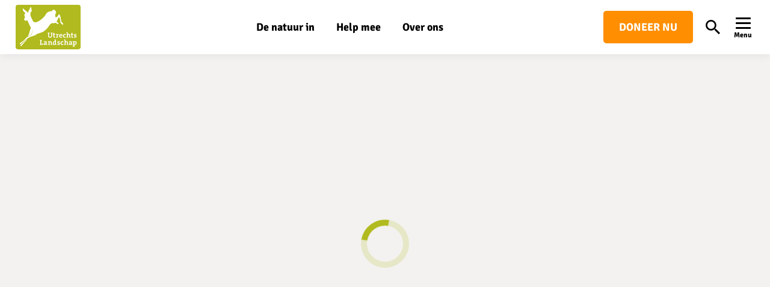

--- FILE ---
content_type: text/html; charset=UTF-8
request_url: https://www.utrechtslandschap.nl/over-ons/natuurgebieden-en-erfgoed-kaart?category=erfgoed&location=52.20571%2C+4.98796&zoom=16&view=map
body_size: 18951
content:
<!DOCTYPE html>
<html class="no-js" lang="nl-NL">
<head>
    <title>Natuurgebieden en erfgoed kaart &#x2d; Utrechts Landschap</title>

    <meta http-equiv="X-UA-Compatible" content="IE=edge" />
    <meta http-equiv="Content-Type" content="text/html; charset=UTF-8" />
    <meta name="viewport" content="width=device-width,initial-scale=1" />

    
<link rel="preconnect" href="utrechtslandschap.imgix.net" />
<link rel="dns-prefetch" href="https://www.google-analytics.com" />
<link rel="dns-prefetch" href="https://www.googletagmanager.com" />
    <link rel="apple-touch-icon" sizes="180x180" href="https://www.utrechtslandschap.nl/content/themes/utrechts-landschap/assets/favicons/apple-touch-icon.png?x37977">
<link rel="icon" type="image/png" sizes="32x32" href="https://www.utrechtslandschap.nl/content/themes/utrechts-landschap/assets/favicons/favicon-32x32.png?x37977">
<link rel="icon" type="image/png" sizes="16x16" href="https://www.utrechtslandschap.nl/content/themes/utrechts-landschap/assets/favicons/favicon-16x16.png?x37977">
<link rel="manifest" href="https://www.utrechtslandschap.nl/content/themes/utrechts-landschap/assets/favicons/webmanifest.json?x37977">
<link rel="mask-icon" href="https://www.utrechtslandschap.nl/content/themes/utrechts-landschap/assets/favicons/safari-pinned-tab.svg.gzip?x37977" color="#b1ba1e">
<link rel="shortcut icon" href="https://www.utrechtslandschap.nl/content/themes/utrechts-landschap/assets/favicons/favicon.ico.gzip?x37977">
<meta name="msapplication-TileColor" content="#b1ba1e">
<meta name="msapplication-config" content="https://www.utrechtslandschap.nl/content/themes/utrechts-landschap/assets/favicons/browserconfig.xml.gzip">
<meta name="theme-color" content="#b1ba1e">

    
    
    <script type="text/javascript">
        window.appConfig = { siteUrl : 'https://www.utrechtslandschap.nl', themeUrl : 'https://www.utrechtslandschap.nl/content/themes/utrechts-landschap', env: 'prod' };
        document.documentElement.classList.remove('no-js');
        document.documentElement.classList.add('js');

                if (/*@cc_on!@*/false || document.documentMode !== undefined) {
            window.location.href = 'https://www.utrechtslandschap.nl/legacy.html';
        }
    </script>

        <script>
        document.envMap = {
            bucketUrl: 'https://www.utrechtslandschap.nl/map',
            configUrl: 'https://www.utrechtslandschap.nl/content/uploads/map/areas/config.json?x37977',
            dataUrl: 'https://www.utrechtslandschap.nl/content/uploads/map/areas/data.json?x37977',
            view: 'map',
            theme: 'ul',
        };
    </script>
    
<!-- The SEO Framework by Sybre Waaijer -->
<meta name="robots" content="max-snippet:-1,max-image-preview:standard,max-video-preview:-1" />
<link rel="canonical" href="https://www.utrechtslandschap.nl/over-ons/natuurgebieden-en-erfgoed-kaart" />
<meta name="description" content="Bekijk natuur en erfgoed op de kaart." />
<meta property="og:type" content="website" />
<meta property="og:locale" content="nl_NL" />
<meta property="og:site_name" content="Utrechts Landschap" />
<meta property="og:title" content="Natuurgebieden en erfgoed kaart" />
<meta property="og:description" content="Bekijk natuur en erfgoed op de kaart." />
<meta property="og:url" content="https://www.utrechtslandschap.nl/over-ons/natuurgebieden-en-erfgoed-kaart" />
<meta property="og:image" content="https://utrechtslandschap.imgix.net/content/uploads/2022/07/DSC07266-scaled.jpg?w=1200&amp;h=1200&amp;fit=crop&amp;auto=compress,format" />
<meta property="og:image:width" content="1200" />
<meta property="og:image:height" content="1200" />
<meta name="twitter:card" content="summary_large_image" />
<meta name="twitter:title" content="Natuurgebieden en erfgoed kaart" />
<meta name="twitter:description" content="Bekijk natuur en erfgoed op de kaart." />
<meta name="twitter:image" content="https://utrechtslandschap.imgix.net/content/uploads/2022/07/DSC07266-scaled.jpg?w=1200&amp;h=1200&amp;fit=crop&amp;auto=compress,format" />
<script type="application/ld+json">{"@context":"https://schema.org","@graph":[{"@type":"WebSite","@id":"https://www.utrechtslandschap.nl/#/schema/WebSite","url":"https://www.utrechtslandschap.nl/","name":"Utrechts Landschap","description":"Ontdek het buiten","inLanguage":"nl-NL","potentialAction":{"@type":"SearchAction","target":{"@type":"EntryPoint","urlTemplate":"https://www.utrechtslandschap.nl/search/{search_term_string}"},"query-input":"required name=search_term_string"},"publisher":{"@type":"Organization","@id":"https://www.utrechtslandschap.nl/#/schema/Organization","name":"Utrechts Landschap","url":"https://www.utrechtslandschap.nl/","logo":{"@type":"ImageObject","url":"https://utrechtslandschap.imgix.net/content/uploads/2022/07/DSC07266-scaled.jpg?w=1200&h=1200&fit=crop&auto=compress,format","contentUrl":"https://utrechtslandschap.imgix.net/content/uploads/2022/07/DSC07266-scaled.jpg?w=1200&h=1200&fit=crop&auto=compress,format","width":1200,"height":1200}}},{"@type":"WebPage","@id":"https://www.utrechtslandschap.nl/over-ons/natuurgebieden-en-erfgoed-kaart","url":"https://www.utrechtslandschap.nl/over-ons/natuurgebieden-en-erfgoed-kaart","name":"Natuurgebieden en erfgoed kaart &#x2d; Utrechts Landschap","description":"Bekijk natuur en erfgoed op de kaart.","inLanguage":"nl-NL","isPartOf":{"@id":"https://www.utrechtslandschap.nl/#/schema/WebSite"},"breadcrumb":{"@type":"BreadcrumbList","@id":"https://www.utrechtslandschap.nl/#/schema/BreadcrumbList","itemListElement":[{"@type":"ListItem","position":1,"item":"https://www.utrechtslandschap.nl/","name":"Utrechts Landschap"},{"@type":"ListItem","position":2,"item":"https://www.utrechtslandschap.nl/over-ons","name":"Over ons"},{"@type":"ListItem","position":3,"name":"Natuurgebieden en erfgoed kaart"}]},"potentialAction":{"@type":"ReadAction","target":"https://www.utrechtslandschap.nl/over-ons/natuurgebieden-en-erfgoed-kaart"}}]}</script>
<!-- / The SEO Framework by Sybre Waaijer | 4.71ms meta | 0.25ms boot -->

<style id='global-styles-inline-css' type='text/css'>
:root{--wp--preset--aspect-ratio--square: 1;--wp--preset--aspect-ratio--4-3: 4/3;--wp--preset--aspect-ratio--3-4: 3/4;--wp--preset--aspect-ratio--3-2: 3/2;--wp--preset--aspect-ratio--2-3: 2/3;--wp--preset--aspect-ratio--16-9: 16/9;--wp--preset--aspect-ratio--9-16: 9/16;--wp--preset--color--black: #000000;--wp--preset--color--cyan-bluish-gray: #abb8c3;--wp--preset--color--white: #ffffff;--wp--preset--color--pale-pink: #f78da7;--wp--preset--color--vivid-red: #cf2e2e;--wp--preset--color--luminous-vivid-orange: #ff6900;--wp--preset--color--luminous-vivid-amber: #fcb900;--wp--preset--color--light-green-cyan: #7bdcb5;--wp--preset--color--vivid-green-cyan: #00d084;--wp--preset--color--pale-cyan-blue: #8ed1fc;--wp--preset--color--vivid-cyan-blue: #0693e3;--wp--preset--color--vivid-purple: #9b51e0;--wp--preset--gradient--vivid-cyan-blue-to-vivid-purple: linear-gradient(135deg,rgba(6,147,227,1) 0%,rgb(155,81,224) 100%);--wp--preset--gradient--light-green-cyan-to-vivid-green-cyan: linear-gradient(135deg,rgb(122,220,180) 0%,rgb(0,208,130) 100%);--wp--preset--gradient--luminous-vivid-amber-to-luminous-vivid-orange: linear-gradient(135deg,rgba(252,185,0,1) 0%,rgba(255,105,0,1) 100%);--wp--preset--gradient--luminous-vivid-orange-to-vivid-red: linear-gradient(135deg,rgba(255,105,0,1) 0%,rgb(207,46,46) 100%);--wp--preset--gradient--very-light-gray-to-cyan-bluish-gray: linear-gradient(135deg,rgb(238,238,238) 0%,rgb(169,184,195) 100%);--wp--preset--gradient--cool-to-warm-spectrum: linear-gradient(135deg,rgb(74,234,220) 0%,rgb(151,120,209) 20%,rgb(207,42,186) 40%,rgb(238,44,130) 60%,rgb(251,105,98) 80%,rgb(254,248,76) 100%);--wp--preset--gradient--blush-light-purple: linear-gradient(135deg,rgb(255,206,236) 0%,rgb(152,150,240) 100%);--wp--preset--gradient--blush-bordeaux: linear-gradient(135deg,rgb(254,205,165) 0%,rgb(254,45,45) 50%,rgb(107,0,62) 100%);--wp--preset--gradient--luminous-dusk: linear-gradient(135deg,rgb(255,203,112) 0%,rgb(199,81,192) 50%,rgb(65,88,208) 100%);--wp--preset--gradient--pale-ocean: linear-gradient(135deg,rgb(255,245,203) 0%,rgb(182,227,212) 50%,rgb(51,167,181) 100%);--wp--preset--gradient--electric-grass: linear-gradient(135deg,rgb(202,248,128) 0%,rgb(113,206,126) 100%);--wp--preset--gradient--midnight: linear-gradient(135deg,rgb(2,3,129) 0%,rgb(40,116,252) 100%);--wp--preset--font-size--small: 13px;--wp--preset--font-size--medium: 20px;--wp--preset--font-size--large: 36px;--wp--preset--font-size--x-large: 42px;--wp--preset--spacing--20: 0.44rem;--wp--preset--spacing--30: 0.67rem;--wp--preset--spacing--40: 1rem;--wp--preset--spacing--50: 1.5rem;--wp--preset--spacing--60: 2.25rem;--wp--preset--spacing--70: 3.38rem;--wp--preset--spacing--80: 5.06rem;--wp--preset--shadow--natural: 6px 6px 9px rgba(0, 0, 0, 0.2);--wp--preset--shadow--deep: 12px 12px 50px rgba(0, 0, 0, 0.4);--wp--preset--shadow--sharp: 6px 6px 0px rgba(0, 0, 0, 0.2);--wp--preset--shadow--outlined: 6px 6px 0px -3px rgba(255, 255, 255, 1), 6px 6px rgba(0, 0, 0, 1);--wp--preset--shadow--crisp: 6px 6px 0px rgba(0, 0, 0, 1);}.wp-block-button .wp-block-button__link{--wp--preset--color--green: #87b725;--wp--preset--color--orange: #e24919;}p{--wp--preset--font-size--default: 1.125rem;--wp--preset--font-size--intro: 1.375rem;}:root { --wp--style--global--content-size: 760px;--wp--style--global--wide-size: 1280px; }:where(body) { margin: 0; }.wp-site-blocks > .alignleft { float: left; margin-right: 2em; }.wp-site-blocks > .alignright { float: right; margin-left: 2em; }.wp-site-blocks > .aligncenter { justify-content: center; margin-left: auto; margin-right: auto; }:where(.is-layout-flex){gap: 0.5em;}:where(.is-layout-grid){gap: 0.5em;}.is-layout-flow > .alignleft{float: left;margin-inline-start: 0;margin-inline-end: 2em;}.is-layout-flow > .alignright{float: right;margin-inline-start: 2em;margin-inline-end: 0;}.is-layout-flow > .aligncenter{margin-left: auto !important;margin-right: auto !important;}.is-layout-constrained > .alignleft{float: left;margin-inline-start: 0;margin-inline-end: 2em;}.is-layout-constrained > .alignright{float: right;margin-inline-start: 2em;margin-inline-end: 0;}.is-layout-constrained > .aligncenter{margin-left: auto !important;margin-right: auto !important;}.is-layout-constrained > :where(:not(.alignleft):not(.alignright):not(.alignfull)){max-width: var(--wp--style--global--content-size);margin-left: auto !important;margin-right: auto !important;}.is-layout-constrained > .alignwide{max-width: var(--wp--style--global--wide-size);}body .is-layout-flex{display: flex;}.is-layout-flex{flex-wrap: wrap;align-items: center;}.is-layout-flex > :is(*, div){margin: 0;}body .is-layout-grid{display: grid;}.is-layout-grid > :is(*, div){margin: 0;}body{color: #000;font-family: Carrara, sans-serif;font-size: 1.125rem;line-height: 1.5;margin-bottom: 1.25rem;padding-top: 0px;padding-right: 0px;padding-bottom: 0px;padding-left: 0px;}a:where(:not(.wp-element-button)){text-decoration: underline;}:root :where(.wp-element-button, .wp-block-button__link){background-color: #32373c;border-width: 0;color: #fff;font-family: inherit;font-size: inherit;line-height: inherit;padding: calc(0.667em + 2px) calc(1.333em + 2px);text-decoration: none;}.has-black-color{color: var(--wp--preset--color--black) !important;}.has-cyan-bluish-gray-color{color: var(--wp--preset--color--cyan-bluish-gray) !important;}.has-white-color{color: var(--wp--preset--color--white) !important;}.has-pale-pink-color{color: var(--wp--preset--color--pale-pink) !important;}.has-vivid-red-color{color: var(--wp--preset--color--vivid-red) !important;}.has-luminous-vivid-orange-color{color: var(--wp--preset--color--luminous-vivid-orange) !important;}.has-luminous-vivid-amber-color{color: var(--wp--preset--color--luminous-vivid-amber) !important;}.has-light-green-cyan-color{color: var(--wp--preset--color--light-green-cyan) !important;}.has-vivid-green-cyan-color{color: var(--wp--preset--color--vivid-green-cyan) !important;}.has-pale-cyan-blue-color{color: var(--wp--preset--color--pale-cyan-blue) !important;}.has-vivid-cyan-blue-color{color: var(--wp--preset--color--vivid-cyan-blue) !important;}.has-vivid-purple-color{color: var(--wp--preset--color--vivid-purple) !important;}.has-black-background-color{background-color: var(--wp--preset--color--black) !important;}.has-cyan-bluish-gray-background-color{background-color: var(--wp--preset--color--cyan-bluish-gray) !important;}.has-white-background-color{background-color: var(--wp--preset--color--white) !important;}.has-pale-pink-background-color{background-color: var(--wp--preset--color--pale-pink) !important;}.has-vivid-red-background-color{background-color: var(--wp--preset--color--vivid-red) !important;}.has-luminous-vivid-orange-background-color{background-color: var(--wp--preset--color--luminous-vivid-orange) !important;}.has-luminous-vivid-amber-background-color{background-color: var(--wp--preset--color--luminous-vivid-amber) !important;}.has-light-green-cyan-background-color{background-color: var(--wp--preset--color--light-green-cyan) !important;}.has-vivid-green-cyan-background-color{background-color: var(--wp--preset--color--vivid-green-cyan) !important;}.has-pale-cyan-blue-background-color{background-color: var(--wp--preset--color--pale-cyan-blue) !important;}.has-vivid-cyan-blue-background-color{background-color: var(--wp--preset--color--vivid-cyan-blue) !important;}.has-vivid-purple-background-color{background-color: var(--wp--preset--color--vivid-purple) !important;}.has-black-border-color{border-color: var(--wp--preset--color--black) !important;}.has-cyan-bluish-gray-border-color{border-color: var(--wp--preset--color--cyan-bluish-gray) !important;}.has-white-border-color{border-color: var(--wp--preset--color--white) !important;}.has-pale-pink-border-color{border-color: var(--wp--preset--color--pale-pink) !important;}.has-vivid-red-border-color{border-color: var(--wp--preset--color--vivid-red) !important;}.has-luminous-vivid-orange-border-color{border-color: var(--wp--preset--color--luminous-vivid-orange) !important;}.has-luminous-vivid-amber-border-color{border-color: var(--wp--preset--color--luminous-vivid-amber) !important;}.has-light-green-cyan-border-color{border-color: var(--wp--preset--color--light-green-cyan) !important;}.has-vivid-green-cyan-border-color{border-color: var(--wp--preset--color--vivid-green-cyan) !important;}.has-pale-cyan-blue-border-color{border-color: var(--wp--preset--color--pale-cyan-blue) !important;}.has-vivid-cyan-blue-border-color{border-color: var(--wp--preset--color--vivid-cyan-blue) !important;}.has-vivid-purple-border-color{border-color: var(--wp--preset--color--vivid-purple) !important;}.has-vivid-cyan-blue-to-vivid-purple-gradient-background{background: var(--wp--preset--gradient--vivid-cyan-blue-to-vivid-purple) !important;}.has-light-green-cyan-to-vivid-green-cyan-gradient-background{background: var(--wp--preset--gradient--light-green-cyan-to-vivid-green-cyan) !important;}.has-luminous-vivid-amber-to-luminous-vivid-orange-gradient-background{background: var(--wp--preset--gradient--luminous-vivid-amber-to-luminous-vivid-orange) !important;}.has-luminous-vivid-orange-to-vivid-red-gradient-background{background: var(--wp--preset--gradient--luminous-vivid-orange-to-vivid-red) !important;}.has-very-light-gray-to-cyan-bluish-gray-gradient-background{background: var(--wp--preset--gradient--very-light-gray-to-cyan-bluish-gray) !important;}.has-cool-to-warm-spectrum-gradient-background{background: var(--wp--preset--gradient--cool-to-warm-spectrum) !important;}.has-blush-light-purple-gradient-background{background: var(--wp--preset--gradient--blush-light-purple) !important;}.has-blush-bordeaux-gradient-background{background: var(--wp--preset--gradient--blush-bordeaux) !important;}.has-luminous-dusk-gradient-background{background: var(--wp--preset--gradient--luminous-dusk) !important;}.has-pale-ocean-gradient-background{background: var(--wp--preset--gradient--pale-ocean) !important;}.has-electric-grass-gradient-background{background: var(--wp--preset--gradient--electric-grass) !important;}.has-midnight-gradient-background{background: var(--wp--preset--gradient--midnight) !important;}.has-small-font-size{font-size: var(--wp--preset--font-size--small) !important;}.has-medium-font-size{font-size: var(--wp--preset--font-size--medium) !important;}.has-large-font-size{font-size: var(--wp--preset--font-size--large) !important;}.has-x-large-font-size{font-size: var(--wp--preset--font-size--x-large) !important;}.wp-block-button .wp-block-button__link.has-green-color{color: var(--wp--preset--color--green) !important;}.wp-block-button .wp-block-button__link.has-orange-color{color: var(--wp--preset--color--orange) !important;}.wp-block-button .wp-block-button__link.has-green-background-color{background-color: var(--wp--preset--color--green) !important;}.wp-block-button .wp-block-button__link.has-orange-background-color{background-color: var(--wp--preset--color--orange) !important;}.wp-block-button .wp-block-button__link.has-green-border-color{border-color: var(--wp--preset--color--green) !important;}.wp-block-button .wp-block-button__link.has-orange-border-color{border-color: var(--wp--preset--color--orange) !important;}p.has-default-font-size{font-size: var(--wp--preset--font-size--default) !important;}p.has-intro-font-size{font-size: var(--wp--preset--font-size--intro) !important;}
:where(.wp-block-post-template.is-layout-flex){gap: 1.25em;}:where(.wp-block-post-template.is-layout-grid){gap: 1.25em;}
:where(.wp-block-columns.is-layout-flex){gap: 2em;}:where(.wp-block-columns.is-layout-grid){gap: 2em;}
:root :where(.wp-block-pullquote){font-size: 1.5em;line-height: 1.6;}
</style>
<link rel='stylesheet' id='ul-main-css-css' href='https://www.utrechtslandschap.nl/content/themes/utrechts-landschap/assets/css/main.css.gzip?x37977' type='text/css' media='all' />
<link rel='stylesheet' id='ul-cta-bar-css-css' href='https://www.utrechtslandschap.nl/content/themes/utrechts-landschap/assets/css/cta-bar.css.gzip?x37977' type='text/css' media='all' />
<link rel='stylesheet' id='ul-popover-css-css' href='https://www.utrechtslandschap.nl/content/themes/utrechts-landschap/assets/css/popover.css.gzip?x37977' type='text/css' media='all' />
<link rel='stylesheet' id='ul-app-css-css' href='https://www.utrechtslandschap.nl/content/themes/utrechts-landschap/assets/css/app.css.gzip?x37977' type='text/css' media='all' />
<link rel='stylesheet' id='style_login_widget-css' href='https://www.utrechtslandschap.nl/content/plugins/miniorange-oauth-oidc-single-sign-on/resources/css/style_login_widget.css.gzip?x37977' type='text/css' media='all' />

    
    <script>var dataLayer = [];</script>
    <script>(function(w,d,s,l,i){w[l]=w[l]||[];w[l].push({'gtm.start':
    new Date().getTime(),event:'gtm.js'});var f=d.getElementsByTagName(s)[0],
    j=d.createElement(s),dl=l!='dataLayer'?'&l='+l:'';j.async=true;j.src=
    'https://www.googletagmanager.com/gtm.js?id='+i+dl;f.parentNode.insertBefore(j,f);
    })(window,document,'script','dataLayer','GTM-K8S9XBV');</script>

</head>
<body class="" itemscope itemtype="//schema.org/WebPage">
    
    <noscript>
        <iframe src="//www.googletagmanager.com/ns.html?id=GTM-K8S9XBV" height="0" width="0" style="display:none;visibility:hidden"></iframe>
    </noscript>

    
            
                
    
    <div class="site">
                    <header class="site__header site__header--small">
                

    

<div class="header header--small" data-header>
    <div class="header__container">
        <a href="/" class="header__branding">        <svg class="logo" xmlns="http://www.w3.org/2000/svg" viewBox="0 0 146 100" style="max-width: 300px;">
        <path d="M140.873 0H5.127A5.13 5.13 0 0 0 0 5.131V94.87A5.13 5.13 0 0 0 5.127 100h135.746A5.129 5.129 0 0 0 146 94.869V5.13A5.129 5.129 0 0 0 140.873 0Z" fill="#B1BA1E"/>
        <path d="M18.362 83.686a31.657 31.657 0 0 1-5.242 4.95c-1.693 1.21-2.624 3.062-2.358 3.91.078.157.98.241 2.321-.104.605-.193.98-1.282.944-1.767.937-.38 1.813-1.428 2.448-2.42.35-.508 1.258-.756 1.572-1.18.405-.545.357-1.162.768-1.652a57.66 57.66 0 0 1 2.334-2.578 84.587 84.587 0 0 0 5.617-6.74c-2.038 1.15-5.672 4.284-5.672 4.284-.719 1.01-1.85 2.232-2.732 3.297zm63.49-19.472v5.282c0 3.026-1.621 4.418-4.56 4.418-3.482 0-4.268-1.894-4.268-4.006v-5.694a5.76 5.76 0 0 1-1.028-.182V62.69h4.33v1.343a7.117 7.117 0 0 1-1.18.182v5.555c0 1.392.441 2.372 2.273 2.372 1.639 0 2.34-.684 2.34-2.566v-5.367a6.76 6.76 0 0 1-1.179-.182V62.69h4.287v1.343c-.333.09-.673.152-1.016.182zm5.44 9.688c-1.813 0-2.357-.66-2.357-2.554v-4.126h-1.403v-1.616h1.39v-2.493l2.093-.557v3.062h1.977v1.616h-1.977v3.57c0 1.047.242 1.343.961 1.343.343 0 .685-.044 1.016-.133v1.682a7.141 7.141 0 0 1-1.7.206zm9.354-6.414c-1.663-.315-2.419.671-2.419 2.929v1.815c.478.038.952.105 1.421.2v1.325h-4.915V72.43c.47-.094.944-.161 1.42-.2v-5.003a15.09 15.09 0 0 0-1.42-.164v-1.313a23.865 23.865 0 0 1 3.38-.145 10.977 10.977 0 0 1-.146 1.652h.03a2.547 2.547 0 0 1 2.752-1.816zm8.313 2.517h-5.03c0 1.525.732 2.257 2.237 2.257a5.798 5.798 0 0 0 2.37-.502l.2 1.615a8.077 8.077 0 0 1-2.915.527c-2.581 0-4.02-1.295-4.02-4.157 0-2.487 1.372-4.32 3.809-4.32 2.436 0 3.416 1.621 3.416 3.63.003.318-.02.636-.067.95zm-3.416-3.026a1.628 1.628 0 0 0-1.584 1.622h3.023c0-1.035-.556-1.64-1.439-1.64zm8.725 6.905c-2.37 0-3.894-1.21-3.894-3.946 0-2.535 1.312-4.483 4.287-4.483a6.934 6.934 0 0 1 1.898.278v2.62h-1.342c-.067-.393-.133-.75-.163-1.083a2.42 2.42 0 0 0-.671-.079c-1.131 0-1.814.932-1.814 2.47 0 1.536.556 2.42 2.188 2.42a4.272 4.272 0 0 0 1.717-.364l.152 1.816a7.496 7.496 0 0 1-2.358.35zm10.036-.145v-5.18c0-.853-.229-1.362-1.015-1.362-1.058 0-1.875 1.21-1.875 2.639v2.42c.408.029.812.09 1.21.182v1.343h-4.71v-1.325c.456-.116.918-.204 1.384-.266v-8.793a14.69 14.69 0 0 0-1.421-.163v-1.331a24.266 24.266 0 0 1 3.519-.152v3.504a7.896 7.896 0 0 1-.151 1.652h.036a2.855 2.855 0 0 1 2.661-1.525c1.813 0 2.418 1.21 2.418 2.602v4.206c.449.039.895.106 1.336.2v1.324zm7.437.163c-1.814 0-2.352-.66-2.352-2.554v-4.126h-1.409v-1.616h1.391v-2.493l2.092-.557v3.062h1.977v1.616h-1.977v3.57c0 1.047.248 1.343.967 1.343.341 0 .681-.044 1.01-.133v1.682a7.058 7.058 0 0 1-1.699.206zm5.526 0a10.988 10.988 0 0 1-2.128-.23v-2.42h1.324c.084.35.138.705.163 1.064.271.052.547.079.822.079.835 0 1.403-.357 1.403-.962 0-1.422-3.924-.672-3.924-3.37 0-1.477 1.209-2.603 3.501-2.603.71.008 1.417.089 2.11.242v2.342h-1.324a6.613 6.613 0 0 1-.163-1.047 4.01 4.01 0 0 0-.738-.084c-.883 0-1.294.363-1.294.901 0 1.44 3.924.769 3.924 3.322 0 1.568-1.421 2.766-3.676 2.766zm-79.13 16.156v-1.325c.469-.093.943-.157 1.42-.193v-8.006a10.88 10.88 0 0 1-1.42-.194v-1.325h4.97v1.325c-.47.096-.944.16-1.422.194v7.776h2.104c.037-.394.115-.866.2-1.362h1.566v3.11zm13.7.018c-.009-.465.018-.93.078-1.391a2.741 2.741 0 0 1-2.593 1.555c-1.476 0-2.322-.835-2.322-2.142 0-1.949 1.929-2.911 4.692-2.947v-.49c0-.866-.345-1.307-1.488-1.307a4.392 4.392 0 0 0-1.148.145c-.03.327-.097.702-.164 1.065h-1.324v-2.39a10.422 10.422 0 0 1 2.848-.424c2.63 0 3.368 1.065 3.368 2.844v3.879c.393.066.913.133 1.336.163v1.325c-1.09.114-2.188.153-3.283.115zm-.163-3.582c-1.965 0-2.703.49-2.703 1.277a.861.861 0 0 0 .967.865 1.868 1.868 0 0 0 1.736-1.966zm11.245-1.64c0-.847-.23-1.355-.998-1.355-1.064 0-1.898 1.21-1.898 2.632v2.42c.408.023.812.081 1.21.176v1.343H72.54v-1.325c.472-.092.948-.157 1.427-.193v-5.01c-.393-.067-.949-.128-1.427-.164V82.07a22.308 22.308 0 0 1 3.386-.145c.002.486-.036.972-.115 1.452a2.965 2.965 0 0 1 2.763-1.64c1.814 0 2.419 1.21 2.419 2.602v4.187c.451.035.9.1 1.342.194v1.325H78.92zm9.861 5.222c0-.46.033-.918.097-1.373h-.03a2.729 2.729 0 0 1-2.57 1.537c-1.977 0-2.956-1.489-2.956-3.813 0-2.747 1.602-4.647 4.298-4.647.344-.001.688.02 1.028.067v-2.13c-.393-.067-.949-.127-1.42-.164V78.24a23.224 23.224 0 0 1 3.5-.145v10.353c.393.067.931.134 1.336.164v1.307c-1.088.137-2.186.19-3.283.157zm-.133-6.51a4.915 4.915 0 0 0-1.094-.134c-1.21 0-2.043.75-2.043 2.765 0 1.52.44 2.306 1.39 2.306 1.094 0 1.747-1.277 1.747-2.669zm7.43 6.656a10.544 10.544 0 0 1-2.128-.23v-2.42h1.324c.083.35.138.705.164 1.064.269.054.542.082.816.085.834 0 1.409-.363 1.409-.968 0-1.422-3.924-.672-3.924-3.37 0-1.471 1.209-2.603 3.5-2.603.708.01 1.414.092 2.104.248v2.336h-1.324a8.392 8.392 0 0 1-.163-1.047 3.86 3.86 0 0 0-.731-.078c-.883 0-1.294.357-1.294.895 0 1.446 3.924.775 3.924 3.328 0 1.567-1.421 2.76-3.676 2.76zm8.756-.019c-2.37 0-3.894-1.174-3.894-3.939 0-2.535 1.306-4.484 4.287-4.484a6.642 6.642 0 0 1 1.892.279v2.614h-1.342c-.061-.388-.127-.75-.163-1.077a2.163 2.163 0 0 0-.666-.085c-1.13 0-1.813.938-1.813 2.475 0 1.537.556 2.42 2.188 2.42.591.001 1.176-.12 1.717-.357l.146 1.816a7.448 7.448 0 0 1-2.352.338zm10.296-.145v-5.204c0-.847-.23-1.355-1.016-1.355-1.058 0-1.874 1.21-1.874 2.632v2.42c.407.024.812.083 1.209.176v1.343h-4.71v-1.325c.47-.093.944-.158 1.421-.194v-8.834a16.813 16.813 0 0 0-1.421-.164V78.24a23.468 23.468 0 0 1 3.519-.145v3.498a7.897 7.897 0 0 1-.151 1.651h.036a2.859 2.859 0 0 1 2.66-1.524c1.814 0 2.419 1.21 2.419 2.602v4.205c.451.037.899.102 1.342.194v1.325zm9.45.018c-.007-.465.022-.93.085-1.391a2.755 2.755 0 0 1-2.6 1.555c-1.469 0-2.322-.835-2.322-2.142 0-1.949 1.929-2.911 4.692-2.947v-.49c0-.866-.345-1.307-1.487-1.307a4.315 4.315 0 0 0-1.143.145c-.036.327-.103.702-.163 1.065h-1.324v-2.39a10.367 10.367 0 0 1 2.841-.424c2.63 0 3.368 1.065 3.368 2.844v3.879c.393.066.919.133 1.342.163v1.325a23.856 23.856 0 0 1-3.289.115zm-.163-3.582c-1.959 0-2.697.49-2.697 1.277a.845.845 0 0 0 .282.653.862.862 0 0 0 .68.212 1.864 1.864 0 0 0 1.735-1.966zm8.295 3.679c-.35.003-.7-.019-1.046-.067v2.372c.477.038.951.105 1.421.2v1.325h-4.922v-1.325c.471-.095.948-.162 1.427-.2v-8.95a17.267 17.267 0 0 0-1.427-.163v-1.307a22.174 22.174 0 0 1 3.368-.145c-.001.46-.033.919-.097 1.374h.036a2.65 2.65 0 0 1 2.546-1.525c1.928 0 2.974 1.392 2.974 3.8 0 2.826-1.469 4.61-4.28 4.61zm.725-6.693c-1.094 0-1.747 1.277-1.747 2.669v2.257c.356.102.724.151 1.094.145 1.209 0 2.044-.75 2.044-2.765-.024-1.495-.466-2.306-1.391-2.306zM19.559 22.885c-.127 1.125.64 1.35.828 2.535.121.793.327 2.112.46 2.766a5.631 5.631 0 0 1-.157.556c-.408.936-.92 1.823-1.524 2.645a1.684 1.684 0 0 0 .085 1.924c.223.236.67.417.731.684.176.829.526 1.04.847 1.113.223.405.453.853 1.167.817a4.92 4.92 0 0 0 1.656-.32c.724-.238 1.42-.55 2.08-.933.14-.084.284-.181.435-.284.641 1.452 3.465 7.594 3.96 8.835 1.427 3.588 3.023 5.954 4.335 8.471-2.255 3.461-3.397 11.255-4.613 14.117-.768 1.815-1.983 3.63-2.418 5.047a31.357 31.357 0 0 0 5.357-2.596 7.411 7.411 0 0 0 3.204-3.74c1.076-2.577 2.273-7.866 2.582-9.264-.17 3.026-1.294 9.077-2.89 11.37-1.596 2.293-6.566 4.466-9.07 5.476-1.898.775-3.252 2.754-4.419 4.036a52.12 52.12 0 0 1-4.323 4.145 31.862 31.862 0 0 1-5.865 4.236c-1.85.932-3.023 2.656-2.896 3.54.055.163.938.375 2.31.224.605-.109 1.155-1.126 1.21-1.61.9-.35 1.702-.913 2.339-1.64.43-.417.895-.338 1.397-.816.501-.478.326-.733.828-1.26a26.253 26.253 0 0 1 3.18-2.904c2.328-1.815 3.749-3.249 5.182-4.018 1.433-.768 1.813-1.083 3.023-1.815 4.304-2.547 9.353-3.534 14.002-5.294a14.716 14.716 0 0 0 5.442-3.631 6.222 6.222 0 0 1 2.418-1.592c-.41.533-1.584 1.265-1.814 1.658 1.41.297 3.332-1.21 4.91-1.815 1.675-.605 3.404-1.035 5.048-1.597 4.45-1.483 7.74-4.648 10.762-7.461a45.525 45.525 0 0 0 3.398-3.97c.853-1.162 1.814-2.511 2.558-3.746 1.85-3.025 4.836-6.293 8.464-5.627 1.65.303 4.323 0 5.822-.962.925.944 4.233 2.336 4.233 2.336.487.439 1.092.725 1.74.823.871-.224.672-2.197.345-2.82a9.191 9.191 0 0 0-2.285-1.065c-.175-.043-.278-.393-.332-.793-.055-.4-.303-.369-1.246-.345a.526.526 0 0 1-.375-.205c.478-.654.883-1.344 1.288-2.028 1.046-1.767 3.265-7.957 4.232-8.368.496-.212 1.173.92 1.814 2.68.641 1.761 1.651 8.702 1.905 9.718.254 1.017 3.506 3.631 3.506 3.631.352.546.854.979 1.445 1.247.889 0 1.21-1.919 1.077-2.596a9.087 9.087 0 0 0-1.899-1.616c-.157-.09-.163-.454-.103-.847.061-.393-.193-.436-1.1-.666-.907-.23-1.687-4.671-2.08-6.493a27.978 27.978 0 0 1-.605-4 10.66 10.66 0 0 0-1.148-3.678c-.514-1.32-.708-3.135-1.633-3.74-.713-.46-1.318.176-2.074 1.132-.755.956-1.275 2.1-2.073 3.025-1.21 1.392-2.419 1.864-2.854 2.275.562.454.604.466 1.004.78a3.517 3.517 0 0 1-2.014-.604 3.68 3.68 0 0 1-1.209-2.36c-.387-1.815-.048-3.63.048-5.446a6.94 6.94 0 0 0-.41-3.34c.713 1.035 1.13 2.239.948 4.478.533-.085.762-.714.956-1.894 1.034-6.342-2.914-8.079-5.798-8.593-2.473-.442-2.153 1.76-2.256 3.092a19.04 19.04 0 0 0-3.615.194c-.98.187-3.997.835-5.768 1.851-1.772 1.017-3.628 1.997-5.182 4.605-.906 1.543-1.553 3.026-2.224 3.97-1.016 1.458-6.796 6.97-7.74 7.788a34.299 34.299 0 0 1-10.64 6.39c-1.27.471-1.93.913-3.271.429-1.343-.484-2.383.121-3.386-.55-1.814-1.21-2.358-3.85-3.44-5.592a29.312 29.312 0 0 1-3.302-7.061c-.429-1.338-.447-2.3-1.209-3.45a6.158 6.158 0 0 0 .423-4.205c-.253-1.21-.326-.932.605-1.591.41-.272.786-.593 1.119-.956.683-.823 1.209-1.598 1.003-3.631-.323-2.37-.78-4.72-1.366-7.038-.109-.314-.441-.49-.87-.078a8.738 8.738 0 0 0-1.651 2.686c-.327.8-.78 1.894-1.161 2.736-.756 1.67-2.485 3.467-2.576 5.27-.045.388.052.78.272 1.101.393.648.52.666.647 1.047a5.212 5.212 0 0 0-1.675-1.3 1.275 1.275 0 0 0-1.281.253c-.43.34-.569.218-1.246.69.163-.223.351-.427.562-.605.152-.127.285-.278.279-.4 0 0 .332-.822-4.686-4.404l.03.03c-.798-.726-1.814-1.465-2.642-2.142-1.536-1.277-2.382-2.42-2.69-1.7-.309.72.773 6.335 3.023 7.866 2.249 1.53 2.799 1.918 3.053 2.705-1.451 1.07-2.213 1.694-2.473 4.072z"  fill="#fff"/>
    </svg>
<span>Utrechts Landschap</span>
        </a>

                                    <div class="header__nav">
                    
<nav class="nav nav--main">
    
    <ul class="nav__list">
                                
                                        
            <li class="nav__item">
                <a class="nav__link menu-item-103 "
                   href="https://www.utrechtslandschap.nl/de-natuur-in"><span class="nav__text">De natuur in</span>
                </a>

                            </li>
                                
                                        
            <li class="nav__item">
                <a class="nav__link menu-item-10637 "
                   href="https://www.utrechtslandschap.nl/help-mee"><span class="nav__text">Help mee</span>
                </a>

                            </li>
                                
                                        
            <li class="nav__item">
                <a class="nav__link menu-item-104 "
                   href="https://www.utrechtslandschap.nl/over-ons"><span class="nav__text">Over ons</span>
                </a>

                            </li>
            </ul>
</nav>
                </div>

                <nav class="nav nav--buttons">
                    <ul class="nav__list">
                                                    <li class="nav__item nav__item--button">
                                <a class="button nav__button button--orange" href="https://www.utrechtslandschap.nl/formulier/bomenrijkdom">
                                    <span>Doneer nu</span>
                                </a>
                            </li>
                                                <li class="nav__item nav__item--icon">
                            <button class="nav__link nav__link--icon" data-drawer-toggle="menu" data-search>
                                <svg class="icon nav__icon">
            <use xmlns:xlink="http://www.w3.org/1999/xlink"
                 xlink:href="https://www.utrechtslandschap.nl/content/themes/utrechts-landschap/assets/img/ui.svg?x37977#icon--search"></use>
        </svg>
                                <span class="nav__text">Search</span>
                            </button>
                        </li>
                    </ul>
                </nav>

                <div class="header__toggle">
                    <button class="hamburger" data-drawer-toggle="menu">
                        <span class="hamburger__container">
                            <span class="hamburger__line"></span>
                            <span class="hamburger__line"></span>
                            <span class="hamburger__line"></span>
                            <span class="hamburger__text hamburger--open">Menu</span>
                        </span>
                    </button>
                    <button class="hamburger hamburger--mobile" data-drawer-toggle="mobile">
                        <span class="hamburger__container">
                            <span class="hamburger__line"></span>
                            <span class="hamburger__line"></span>
                            <span class="hamburger__line"></span>
                            <span class="hamburger__text hamburger--open">Menu</span>
                        </span>
                    </button>
                </div>
                        </div>
</div>
            </header>
        
        <main class="site__content" itemprop="mainContentOfPage">
                <div class="app">
        <map-root>
            <div class="app__spinner">
                
<div class="spinner"></div>
            </div>
        </map-root>
    </div>

                    </main>

            </div>

    
<section class="drawer" data-drawer="menu">
    <div class="drawer__backdrop" data-drawer-close="menu"></div>
    <div class="drawer__container" tabindex="0">
        <div class="drawer__paint-edge">
                    <svg class="paint-edge paint-edge--right" xmlns="http://www.w3.org/2000/svg" viewBox="0 0 214 2551">
        <use xlink:href="https://www.utrechtslandschap.nl/content/themes/utrechts-landschap/assets/img/paint-edge-container.svg?x37977#vertical"></use>
    </svg>

        </div>

        <div class="drawer__content">
            <a href="/" class="drawer__branding">        <svg class="logo" xmlns="http://www.w3.org/2000/svg" viewBox="0 0 146 100" style="max-width: 300px;">
        <path d="M140.873 0H5.127A5.13 5.13 0 0 0 0 5.131V94.87A5.13 5.13 0 0 0 5.127 100h135.746A5.129 5.129 0 0 0 146 94.869V5.13A5.129 5.129 0 0 0 140.873 0Z" fill="#B1BA1E"/>
        <path d="M18.362 83.686a31.657 31.657 0 0 1-5.242 4.95c-1.693 1.21-2.624 3.062-2.358 3.91.078.157.98.241 2.321-.104.605-.193.98-1.282.944-1.767.937-.38 1.813-1.428 2.448-2.42.35-.508 1.258-.756 1.572-1.18.405-.545.357-1.162.768-1.652a57.66 57.66 0 0 1 2.334-2.578 84.587 84.587 0 0 0 5.617-6.74c-2.038 1.15-5.672 4.284-5.672 4.284-.719 1.01-1.85 2.232-2.732 3.297zm63.49-19.472v5.282c0 3.026-1.621 4.418-4.56 4.418-3.482 0-4.268-1.894-4.268-4.006v-5.694a5.76 5.76 0 0 1-1.028-.182V62.69h4.33v1.343a7.117 7.117 0 0 1-1.18.182v5.555c0 1.392.441 2.372 2.273 2.372 1.639 0 2.34-.684 2.34-2.566v-5.367a6.76 6.76 0 0 1-1.179-.182V62.69h4.287v1.343c-.333.09-.673.152-1.016.182zm5.44 9.688c-1.813 0-2.357-.66-2.357-2.554v-4.126h-1.403v-1.616h1.39v-2.493l2.093-.557v3.062h1.977v1.616h-1.977v3.57c0 1.047.242 1.343.961 1.343.343 0 .685-.044 1.016-.133v1.682a7.141 7.141 0 0 1-1.7.206zm9.354-6.414c-1.663-.315-2.419.671-2.419 2.929v1.815c.478.038.952.105 1.421.2v1.325h-4.915V72.43c.47-.094.944-.161 1.42-.2v-5.003a15.09 15.09 0 0 0-1.42-.164v-1.313a23.865 23.865 0 0 1 3.38-.145 10.977 10.977 0 0 1-.146 1.652h.03a2.547 2.547 0 0 1 2.752-1.816zm8.313 2.517h-5.03c0 1.525.732 2.257 2.237 2.257a5.798 5.798 0 0 0 2.37-.502l.2 1.615a8.077 8.077 0 0 1-2.915.527c-2.581 0-4.02-1.295-4.02-4.157 0-2.487 1.372-4.32 3.809-4.32 2.436 0 3.416 1.621 3.416 3.63.003.318-.02.636-.067.95zm-3.416-3.026a1.628 1.628 0 0 0-1.584 1.622h3.023c0-1.035-.556-1.64-1.439-1.64zm8.725 6.905c-2.37 0-3.894-1.21-3.894-3.946 0-2.535 1.312-4.483 4.287-4.483a6.934 6.934 0 0 1 1.898.278v2.62h-1.342c-.067-.393-.133-.75-.163-1.083a2.42 2.42 0 0 0-.671-.079c-1.131 0-1.814.932-1.814 2.47 0 1.536.556 2.42 2.188 2.42a4.272 4.272 0 0 0 1.717-.364l.152 1.816a7.496 7.496 0 0 1-2.358.35zm10.036-.145v-5.18c0-.853-.229-1.362-1.015-1.362-1.058 0-1.875 1.21-1.875 2.639v2.42c.408.029.812.09 1.21.182v1.343h-4.71v-1.325c.456-.116.918-.204 1.384-.266v-8.793a14.69 14.69 0 0 0-1.421-.163v-1.331a24.266 24.266 0 0 1 3.519-.152v3.504a7.896 7.896 0 0 1-.151 1.652h.036a2.855 2.855 0 0 1 2.661-1.525c1.813 0 2.418 1.21 2.418 2.602v4.206c.449.039.895.106 1.336.2v1.324zm7.437.163c-1.814 0-2.352-.66-2.352-2.554v-4.126h-1.409v-1.616h1.391v-2.493l2.092-.557v3.062h1.977v1.616h-1.977v3.57c0 1.047.248 1.343.967 1.343.341 0 .681-.044 1.01-.133v1.682a7.058 7.058 0 0 1-1.699.206zm5.526 0a10.988 10.988 0 0 1-2.128-.23v-2.42h1.324c.084.35.138.705.163 1.064.271.052.547.079.822.079.835 0 1.403-.357 1.403-.962 0-1.422-3.924-.672-3.924-3.37 0-1.477 1.209-2.603 3.501-2.603.71.008 1.417.089 2.11.242v2.342h-1.324a6.613 6.613 0 0 1-.163-1.047 4.01 4.01 0 0 0-.738-.084c-.883 0-1.294.363-1.294.901 0 1.44 3.924.769 3.924 3.322 0 1.568-1.421 2.766-3.676 2.766zm-79.13 16.156v-1.325c.469-.093.943-.157 1.42-.193v-8.006a10.88 10.88 0 0 1-1.42-.194v-1.325h4.97v1.325c-.47.096-.944.16-1.422.194v7.776h2.104c.037-.394.115-.866.2-1.362h1.566v3.11zm13.7.018c-.009-.465.018-.93.078-1.391a2.741 2.741 0 0 1-2.593 1.555c-1.476 0-2.322-.835-2.322-2.142 0-1.949 1.929-2.911 4.692-2.947v-.49c0-.866-.345-1.307-1.488-1.307a4.392 4.392 0 0 0-1.148.145c-.03.327-.097.702-.164 1.065h-1.324v-2.39a10.422 10.422 0 0 1 2.848-.424c2.63 0 3.368 1.065 3.368 2.844v3.879c.393.066.913.133 1.336.163v1.325c-1.09.114-2.188.153-3.283.115zm-.163-3.582c-1.965 0-2.703.49-2.703 1.277a.861.861 0 0 0 .967.865 1.868 1.868 0 0 0 1.736-1.966zm11.245-1.64c0-.847-.23-1.355-.998-1.355-1.064 0-1.898 1.21-1.898 2.632v2.42c.408.023.812.081 1.21.176v1.343H72.54v-1.325c.472-.092.948-.157 1.427-.193v-5.01c-.393-.067-.949-.128-1.427-.164V82.07a22.308 22.308 0 0 1 3.386-.145c.002.486-.036.972-.115 1.452a2.965 2.965 0 0 1 2.763-1.64c1.814 0 2.419 1.21 2.419 2.602v4.187c.451.035.9.1 1.342.194v1.325H78.92zm9.861 5.222c0-.46.033-.918.097-1.373h-.03a2.729 2.729 0 0 1-2.57 1.537c-1.977 0-2.956-1.489-2.956-3.813 0-2.747 1.602-4.647 4.298-4.647.344-.001.688.02 1.028.067v-2.13c-.393-.067-.949-.127-1.42-.164V78.24a23.224 23.224 0 0 1 3.5-.145v10.353c.393.067.931.134 1.336.164v1.307c-1.088.137-2.186.19-3.283.157zm-.133-6.51a4.915 4.915 0 0 0-1.094-.134c-1.21 0-2.043.75-2.043 2.765 0 1.52.44 2.306 1.39 2.306 1.094 0 1.747-1.277 1.747-2.669zm7.43 6.656a10.544 10.544 0 0 1-2.128-.23v-2.42h1.324c.083.35.138.705.164 1.064.269.054.542.082.816.085.834 0 1.409-.363 1.409-.968 0-1.422-3.924-.672-3.924-3.37 0-1.471 1.209-2.603 3.5-2.603.708.01 1.414.092 2.104.248v2.336h-1.324a8.392 8.392 0 0 1-.163-1.047 3.86 3.86 0 0 0-.731-.078c-.883 0-1.294.357-1.294.895 0 1.446 3.924.775 3.924 3.328 0 1.567-1.421 2.76-3.676 2.76zm8.756-.019c-2.37 0-3.894-1.174-3.894-3.939 0-2.535 1.306-4.484 4.287-4.484a6.642 6.642 0 0 1 1.892.279v2.614h-1.342c-.061-.388-.127-.75-.163-1.077a2.163 2.163 0 0 0-.666-.085c-1.13 0-1.813.938-1.813 2.475 0 1.537.556 2.42 2.188 2.42.591.001 1.176-.12 1.717-.357l.146 1.816a7.448 7.448 0 0 1-2.352.338zm10.296-.145v-5.204c0-.847-.23-1.355-1.016-1.355-1.058 0-1.874 1.21-1.874 2.632v2.42c.407.024.812.083 1.209.176v1.343h-4.71v-1.325c.47-.093.944-.158 1.421-.194v-8.834a16.813 16.813 0 0 0-1.421-.164V78.24a23.468 23.468 0 0 1 3.519-.145v3.498a7.897 7.897 0 0 1-.151 1.651h.036a2.859 2.859 0 0 1 2.66-1.524c1.814 0 2.419 1.21 2.419 2.602v4.205c.451.037.899.102 1.342.194v1.325zm9.45.018c-.007-.465.022-.93.085-1.391a2.755 2.755 0 0 1-2.6 1.555c-1.469 0-2.322-.835-2.322-2.142 0-1.949 1.929-2.911 4.692-2.947v-.49c0-.866-.345-1.307-1.487-1.307a4.315 4.315 0 0 0-1.143.145c-.036.327-.103.702-.163 1.065h-1.324v-2.39a10.367 10.367 0 0 1 2.841-.424c2.63 0 3.368 1.065 3.368 2.844v3.879c.393.066.919.133 1.342.163v1.325a23.856 23.856 0 0 1-3.289.115zm-.163-3.582c-1.959 0-2.697.49-2.697 1.277a.845.845 0 0 0 .282.653.862.862 0 0 0 .68.212 1.864 1.864 0 0 0 1.735-1.966zm8.295 3.679c-.35.003-.7-.019-1.046-.067v2.372c.477.038.951.105 1.421.2v1.325h-4.922v-1.325c.471-.095.948-.162 1.427-.2v-8.95a17.267 17.267 0 0 0-1.427-.163v-1.307a22.174 22.174 0 0 1 3.368-.145c-.001.46-.033.919-.097 1.374h.036a2.65 2.65 0 0 1 2.546-1.525c1.928 0 2.974 1.392 2.974 3.8 0 2.826-1.469 4.61-4.28 4.61zm.725-6.693c-1.094 0-1.747 1.277-1.747 2.669v2.257c.356.102.724.151 1.094.145 1.209 0 2.044-.75 2.044-2.765-.024-1.495-.466-2.306-1.391-2.306zM19.559 22.885c-.127 1.125.64 1.35.828 2.535.121.793.327 2.112.46 2.766a5.631 5.631 0 0 1-.157.556c-.408.936-.92 1.823-1.524 2.645a1.684 1.684 0 0 0 .085 1.924c.223.236.67.417.731.684.176.829.526 1.04.847 1.113.223.405.453.853 1.167.817a4.92 4.92 0 0 0 1.656-.32c.724-.238 1.42-.55 2.08-.933.14-.084.284-.181.435-.284.641 1.452 3.465 7.594 3.96 8.835 1.427 3.588 3.023 5.954 4.335 8.471-2.255 3.461-3.397 11.255-4.613 14.117-.768 1.815-1.983 3.63-2.418 5.047a31.357 31.357 0 0 0 5.357-2.596 7.411 7.411 0 0 0 3.204-3.74c1.076-2.577 2.273-7.866 2.582-9.264-.17 3.026-1.294 9.077-2.89 11.37-1.596 2.293-6.566 4.466-9.07 5.476-1.898.775-3.252 2.754-4.419 4.036a52.12 52.12 0 0 1-4.323 4.145 31.862 31.862 0 0 1-5.865 4.236c-1.85.932-3.023 2.656-2.896 3.54.055.163.938.375 2.31.224.605-.109 1.155-1.126 1.21-1.61.9-.35 1.702-.913 2.339-1.64.43-.417.895-.338 1.397-.816.501-.478.326-.733.828-1.26a26.253 26.253 0 0 1 3.18-2.904c2.328-1.815 3.749-3.249 5.182-4.018 1.433-.768 1.813-1.083 3.023-1.815 4.304-2.547 9.353-3.534 14.002-5.294a14.716 14.716 0 0 0 5.442-3.631 6.222 6.222 0 0 1 2.418-1.592c-.41.533-1.584 1.265-1.814 1.658 1.41.297 3.332-1.21 4.91-1.815 1.675-.605 3.404-1.035 5.048-1.597 4.45-1.483 7.74-4.648 10.762-7.461a45.525 45.525 0 0 0 3.398-3.97c.853-1.162 1.814-2.511 2.558-3.746 1.85-3.025 4.836-6.293 8.464-5.627 1.65.303 4.323 0 5.822-.962.925.944 4.233 2.336 4.233 2.336.487.439 1.092.725 1.74.823.871-.224.672-2.197.345-2.82a9.191 9.191 0 0 0-2.285-1.065c-.175-.043-.278-.393-.332-.793-.055-.4-.303-.369-1.246-.345a.526.526 0 0 1-.375-.205c.478-.654.883-1.344 1.288-2.028 1.046-1.767 3.265-7.957 4.232-8.368.496-.212 1.173.92 1.814 2.68.641 1.761 1.651 8.702 1.905 9.718.254 1.017 3.506 3.631 3.506 3.631.352.546.854.979 1.445 1.247.889 0 1.21-1.919 1.077-2.596a9.087 9.087 0 0 0-1.899-1.616c-.157-.09-.163-.454-.103-.847.061-.393-.193-.436-1.1-.666-.907-.23-1.687-4.671-2.08-6.493a27.978 27.978 0 0 1-.605-4 10.66 10.66 0 0 0-1.148-3.678c-.514-1.32-.708-3.135-1.633-3.74-.713-.46-1.318.176-2.074 1.132-.755.956-1.275 2.1-2.073 3.025-1.21 1.392-2.419 1.864-2.854 2.275.562.454.604.466 1.004.78a3.517 3.517 0 0 1-2.014-.604 3.68 3.68 0 0 1-1.209-2.36c-.387-1.815-.048-3.63.048-5.446a6.94 6.94 0 0 0-.41-3.34c.713 1.035 1.13 2.239.948 4.478.533-.085.762-.714.956-1.894 1.034-6.342-2.914-8.079-5.798-8.593-2.473-.442-2.153 1.76-2.256 3.092a19.04 19.04 0 0 0-3.615.194c-.98.187-3.997.835-5.768 1.851-1.772 1.017-3.628 1.997-5.182 4.605-.906 1.543-1.553 3.026-2.224 3.97-1.016 1.458-6.796 6.97-7.74 7.788a34.299 34.299 0 0 1-10.64 6.39c-1.27.471-1.93.913-3.271.429-1.343-.484-2.383.121-3.386-.55-1.814-1.21-2.358-3.85-3.44-5.592a29.312 29.312 0 0 1-3.302-7.061c-.429-1.338-.447-2.3-1.209-3.45a6.158 6.158 0 0 0 .423-4.205c-.253-1.21-.326-.932.605-1.591.41-.272.786-.593 1.119-.956.683-.823 1.209-1.598 1.003-3.631-.323-2.37-.78-4.72-1.366-7.038-.109-.314-.441-.49-.87-.078a8.738 8.738 0 0 0-1.651 2.686c-.327.8-.78 1.894-1.161 2.736-.756 1.67-2.485 3.467-2.576 5.27-.045.388.052.78.272 1.101.393.648.52.666.647 1.047a5.212 5.212 0 0 0-1.675-1.3 1.275 1.275 0 0 0-1.281.253c-.43.34-.569.218-1.246.69.163-.223.351-.427.562-.605.152-.127.285-.278.279-.4 0 0 .332-.822-4.686-4.404l.03.03c-.798-.726-1.814-1.465-2.642-2.142-1.536-1.277-2.382-2.42-2.69-1.7-.309.72.773 6.335 3.023 7.866 2.249 1.53 2.799 1.918 3.053 2.705-1.451 1.07-2.213 1.694-2.473 4.072z"  fill="#fff"/>
    </svg>
<span>Utrechts Landschap</span>
            </a>

            <div class="drawer__close" data-drawer-close="menu">
                <a href="" class="button button--icon button--white"><span class="button__text">Menu sluiten</span><svg class="icon button__icon">
            <use xmlns:xlink="http://www.w3.org/1999/xlink"
                 xlink:href="https://www.utrechtslandschap.nl/content/themes/utrechts-landschap/assets/img/ui.svg?x37977#icon--close"></use>
        </svg></a>

            </div>

            <div class="drawer__nav">
                                    
<nav class="nav nav--secondary">
           <div class="nav__header">
           <a class="nav__link" href="https://www.utrechtslandschap.nl/de-natuur-in">
               <h2 class="nav__title nav__title--link">De natuur in</h2>
           </a>
       </div>
    
    <ul class="nav__list">
                                
                                        
            <li class="nav__item">
                <a class="nav__link menu-item-3374 "
                   href="https://www.utrechtslandschap.nl/de-natuur-in/routes"><span class="nav__text">Wandel- en fietsroutes</span>
                </a>

                            </li>
                                
                                        
            <li class="nav__item">
                <a class="nav__link menu-item-4316 "
                   href="https://www.utrechtslandschap.nl/activiteiten-kaart?category=activiteiten&location=52.1326%2C+5.2913&view=agenda"><span class="nav__text">Activiteiten kalender</span>
                </a>

                            </li>
                                
                                        
            <li class="nav__item">
                <a class="nav__link menu-item-3795 "
                   href="https://www.utrechtslandschap.nl/over-ons/natuurgebieden-en-erfgoed-kaart?location=52.1326%2C+5.2913&zoom=9&view=map&category=erfgoed"><span class="nav__text">Erfgoed</span>
                </a>

                            </li>
                                
                                        
            <li class="nav__item">
                <a class="nav__link menu-item-907 "
                   href="https://www.utrechtslandschap.nl/bezoekerscentra"><span class="nav__text">Bezoekerscentra</span>
                </a>

                            </li>
                                
                                        
            <li class="nav__item">
                <a class="nav__link menu-item-3777 "
                   href="https://www.utrechtslandschap.nl/de-natuur-in/overnachten"><span class="nav__text">Overnachten</span>
                </a>

                            </li>
                                
                                        
            <li class="nav__item">
                <a class="nav__link menu-item-3376 "
                   href="https://www.utrechtslandschap.nl/de-natuur-in/voor-kinderen"><span class="nav__text">Zelf doen voor kinderen</span>
                </a>

                            </li>
                                
                                        
            <li class="nav__item">
                <a class="nav__link menu-item-3377 "
                   href="https://www.utrechtslandschap.nl/met-de-hond"><span class="nav__text">Met de hond</span>
                </a>

                            </li>
            </ul>
</nav>
                                    
<nav class="nav nav--secondary">
           <div class="nav__header">
           <a class="nav__link" href="https://www.utrechtslandschap.nl/help-mee">
               <h2 class="nav__title nav__title--link">Help mee</h2>
           </a>
       </div>
    
    <ul class="nav__list">
                                
                                        
            <li class="nav__item">
                <a class="nav__link menu-item-9274 "
                   href="https://www.utrechtslandschap.nl/help-mee/steun-de-natuur/word-beschermer"><span class="nav__text">Word Beschermer</span>
                </a>

                            </li>
                                
                                        
            <li class="nav__item">
                <a class="nav__link menu-item-10663 "
                   href="https://www.utrechtslandschap.nl/help-mee/specifieke-doneeractie"><span class="nav__text">Doe een (extra) gift</span>
                </a>

                            </li>
                                
                                        
            <li class="nav__item">
                <a class="nav__link menu-item-10669 "
                   href="https://www.utrechtslandschap.nl/help-mee/grote-giften/periodieke-schenking"><span class="nav__text">Periodiek schenken</span>
                </a>

                            </li>
                                
                                        
            <li class="nav__item">
                <a class="nav__link menu-item-9609 "
                   href="https://www.utrechtslandschap.nl/help-mee/grote-giften"><span class="nav__text">Groot geven</span>
                </a>

                            </li>
                                
                                        
            <li class="nav__item">
                <a class="nav__link menu-item-10672 "
                   href="https://www.utrechtslandschap.nl/help-mee#feest-voor-jou-en-de-natuur"><span class="nav__text">Je eigen collectebus</span>
                </a>

                            </li>
                                
                                        
            <li class="nav__item">
                <a class="nav__link menu-item-10673 "
                   href="https://www.utrechtslandschap.nl/help-mee#nalaten-en-herdenken"><span class="nav__text">Nalaten en herdenken</span>
                </a>

                            </li>
                                
                                        
            <li class="nav__item">
                <a class="nav__link menu-item-9233 "
                   href="https://www.utrechtslandschap.nl/help-mee/word-bedrijfsvriend"><span class="nav__text">Voor bedrijven</span>
                </a>

                            </li>
                                
                                        
            <li class="nav__item">
                <a class="nav__link menu-item-9608 "
                   href="/over-ons/vacatures#vacatures-vrijwilligers"><span class="nav__text">Word vrijwilliger</span>
                </a>

                            </li>
            </ul>
</nav>
                                    
<nav class="nav nav--secondary">
           <div class="nav__header">
           <a class="nav__link" href="https://www.utrechtslandschap.nl/over-ons">
               <h2 class="nav__title nav__title--link">Over ons</h2>
           </a>
       </div>
    
    <ul class="nav__list">
                                
                                        
            <li class="nav__item">
                <a class="nav__link menu-item-5287 "
                   href="https://www.utrechtslandschap.nl/over-ons/actueel"><span class="nav__text">Actueel</span>
                </a>

                            </li>
                                
                                        
            <li class="nav__item">
                <a class="nav__link menu-item-3781 "
                   href="https://www.utrechtslandschap.nl/over-ons/visie-en-missie"><span class="nav__text">Visie, missie en manifest</span>
                </a>

                            </li>
                                
                                        
            <li class="nav__item">
                <a class="nav__link menu-item-3782 "
                   href="https://www.utrechtslandschap.nl/over-ons/natuurgebieden-en-erfgoed-kaart"><span class="nav__text">Natuurgebieden en erfgoed kaart</span>
                </a>

                            </li>
                                
                                        
            <li class="nav__item">
                <a class="nav__link menu-item-3783 "
                   href="https://www.utrechtslandschap.nl/over-ons/organisatie"><span class="nav__text">Organisatie</span>
                </a>

                            </li>
                                
                                        
            <li class="nav__item">
                <a class="nav__link menu-item-3785 "
                   href="https://www.utrechtslandschap.nl/over-ons/contact"><span class="nav__text">Contact</span>
                </a>

                            </li>
                                
                                        
            <li class="nav__item">
                <a class="nav__link menu-item-3786 "
                   href="https://www.utrechtslandschap.nl/over-ons/pers"><span class="nav__text">Pers</span>
                </a>

                            </li>
                                
                                        
            <li class="nav__item">
                <a class="nav__link menu-item-5235 "
                   href="https://www.utrechtslandschap.nl/over-ons/veelgestelde-vragen"><span class="nav__text">Veelgestelde vragen</span>
                </a>

                            </li>
            </ul>
</nav>
                                    
<nav class="nav nav--secondary">
           <div class="nav__header">
           <a class="nav__link" href="https://www.utrechtslandschap.nl/">
               <h2 class="nav__title nav__title--link">Uitgelicht</h2>
           </a>
       </div>
    
    <ul class="nav__list">
                                
                                        
            <li class="nav__item">
                <a class="nav__link menu-item-15144 "
                   href="https://www.utrechtslandschap.nl/help-mee/bomenrijkdom"><span class="nav__text">Bomenrijkdom</span>
                </a>

                            </li>
                                
                                        
            <li class="nav__item">
                <a class="nav__link menu-item-10682 "
                   href="https://utrechtslandschap.digicollect.nl/"><span class="nav__text">Start je eigen inzamelingsactie</span>
                </a>

                            </li>
                                
                                        
            <li class="nav__item">
                <a class="nav__link menu-item-3778 "
                   href="https://www.utrechtslandschap.nl/de-natuur-in/aanvraag-op-maat"><span class="nav__text">Groepsexcursie op maat aanvragen</span>
                </a>

                            </li>
                                
                                        
            <li class="nav__item">
                <a class="nav__link menu-item-14495 "
                   href="https://www.utrechtslandschap.nl/over-ons/contact/toestemming"><span class="nav__text">Toestemming aanvragen</span>
                </a>

                            </li>
                                
                                        
            <li class="nav__item">
                <a class="nav__link menu-item-3773 "
                   href="https://www.utrechtslandschap.nl/de-natuur-in/huur-een-locatie"><span class="nav__text">Huur een locatie</span>
                </a>

                            </li>
                                
                                        
            <li class="nav__item">
                <a class="nav__link menu-item-9602 "
                   href="https://www.utrechtslandschap.nl/over-ons/vacatures"><span class="nav__text">Vacatures</span>
                </a>

                            </li>
            </ul>
</nav>
                            </div>

            <div class="drawer__footer">
                <div class="drawer__search">
                    <h2 class="drawer__header">Zoeken</h2>
                    

<form class="search-form" role="search" method="get" action="https://www.utrechtslandschap.nl">
    <label for="search" class="search-form__label search-form__label--hidden">Zoek in Utrechts Landschap</label>
    <div class="search-form__field">
        <input class="search-form__input" autofocus id="search" type="search" name="s" placeholder="Waar ben je naar op zoek?" value="" />
        <button class="button button--icon button--transparent search-form__button" type="submit">
            <span>Zoek</span>
            <svg class="icon search-form__icon">
            <use xmlns:xlink="http://www.w3.org/1999/xlink"
                 xlink:href="https://www.utrechtslandschap.nl/content/themes/utrechts-landschap/assets/img/ui.svg?x37977#icon--search"></use>
        </svg>
        </button>
    </div>
</form>

                    
<nav class="nav nav--tertiary">
    
    <ul class="nav__list">
            </ul>
</nav>
                </div>


                <div class="drawer__contact">
                    <h2 class="drawer__header">Utrechts Landschap</h2>

                    <nav class="nav nav--contact">
                        <ul class="nav__list">
                            <li class="nav__item"><svg class="icon">
            <use xmlns:xlink="http://www.w3.org/1999/xlink"
                 xlink:href="https://www.utrechtslandschap.nl/content/themes/utrechts-landschap/assets/img/ui.svg?x37977#icon--social-mail"></use>
        </svg><a class="nav__link" href="mailto:info@utrechtslandschap.nl">
                                    <span>Email</span>
                                    <p class="nav__text">info@utrechtslandschap.nl</p>
                                </a>
                            </li>

                            <li class="nav__item"><svg class="icon">
            <use xmlns:xlink="http://www.w3.org/1999/xlink"
                 xlink:href="https://www.utrechtslandschap.nl/content/themes/utrechts-landschap/assets/img/ui.svg?x37977#icon--phone"></use>
        </svg><a class="nav__link" href="tel:+31302205555">
                                    <span>Telefoon</span>
                                    <p class="nav__text">030 - 220 55 55</p>
                                </a>
                            </li>

                            <li class="nav__item" title="Fijn dat je een donatie overweegt! Via dit rekeningnummer kun je je gift direct overmaken aan Utrechts Landschap."><svg class="icon footer__icon">
            <use xmlns:xlink="http://www.w3.org/1999/xlink"
                 xlink:href="https://www.utrechtslandschap.nl/content/themes/utrechts-landschap/assets/img/icons.svg?x37977#icon--euro"></use>
        </svg><span>IBAN</span>
                                <p class="nav__text"> NL27RABO0102071020</p>
                            </li>
                        </ul>
                    </nav>
                </div>
            </div>
        </div>
    </div>
</section>

    
<section class="drawer-mobile" data-drawer="mobile">
    <div class="drawer-mobile__backdrop" data-drawer-close="mobile"></div>
    <div class="drawer-mobile__container" tabindex="0">
        <div class="drawer-mobile__image">
            <div class="drawer-mobile__header">
                <a href="/" class="drawer-mobile__branding">        <svg class="logo" xmlns="http://www.w3.org/2000/svg" viewBox="0 0 316 228" style="max-width: 300px;">
        <path d="M290.765 1.22635 10.6906 20.8111C4.84836 21.2196.443482 26.2868.852009 32.1291L13.7881 217.124c.4085 5.842 5.4758 10.247 11.318 9.839l280.0749-19.585c5.842-.409 10.247-5.476 9.838-11.318L302.083 11.0649c-.408-5.8422-5.475-10.247082-11.318-9.83855Z" fill="#B1BA1E"/>
        <path d="m178.247 142.12.762 10.89c.436 6.237-2.706 9.34-8.769 9.764-7.185.502-9.08-3.289-9.384-7.642l-.821-11.739c-.721-.01-1.44-.086-2.147-.226l-.194-2.769 8.932-.625.194 2.77c-.786.248-1.591.43-2.407.544l.801 11.452c.201 2.869 1.253 4.826 5.032 4.561 3.381-.236 4.729-1.747 4.458-5.626l-.774-11.065c-.824.005-1.646-.064-2.458-.204l-.193-2.757 8.844-.618.194 2.769c-.673.234-1.366.409-2.07.521ZM190.871 161.306c-3.743.262-4.96-1.019-5.233-4.924l-.595-8.507-2.894.202-.233-3.33 2.869-.201-.36-5.14 4.236-1.449.442 6.312 4.079-.285.233 3.33-4.079.286.514 7.36c.151 2.158.693 2.734 2.177 2.63.708-.048 1.406-.19 2.077-.421l.242 3.468c-1.127.362-2.294.586-3.475.669ZM209.244 146.734c-3.476-.409-4.893 1.733-4.568 6.386l.262 3.743c.99.009 1.979.078 2.96.206l.191 2.732-10.141.709-.191-2.732c.954-.263 1.923-.469 2.902-.616l-.721-10.317c-.82-.08-1.978-.137-2.955-.131l-.189-2.707c2.296-.427 4.619-.69 6.952-.787.066 1.142.046 2.287-.061 3.426l.062-.004c.265-1.22.955-2.306 1.947-3.064.992-.758 2.221-1.139 3.467-1.075l.083 4.231ZM226.759 150.724l-10.379.726c.22 3.143 1.835 4.547 4.941 4.33 1.685-.115 3.327-.585 4.818-1.378l.644 3.302c-1.869.864-3.882 1.374-5.936 1.506-5.327.372-8.482-2.089-8.895-7.99-.359-5.127 2.209-9.105 7.236-9.456 5.027-.352 7.282 2.85 7.571 6.992.052.655.052 1.313 0 1.968Zm-7.484-5.745c-.871.084-1.675.504-2.242 1.171-.566.667-.851 1.528-.793 2.401l6.238-.436c-.15-2.133-1.384-3.3-3.206-3.173l.003.037ZM238.271 157.954c-4.89.342-8.208-1.933-8.603-7.571-.365-5.227 2.061-9.433 8.198-9.862 1.327-.084 2.659.017 3.957.3l.378 5.401-2.769.194c-.194-.802-.383-1.528-.493-2.21-.46-.087-.93-.109-1.396-.065-2.333.163-3.608 2.183-3.387 5.351.222 3.169 1.497 4.91 4.865 4.674 1.22-.087 2.408-.426 3.49-.996l.574 3.72c-1.538.61-3.163.969-4.814 1.064ZM258.957 156.206l-.747-10.678c-.123-1.759-.67-2.773-2.292-2.66-2.183.153-3.692 2.765-3.486 5.709l.349 4.99c.844 0 1.687.067 2.521.2l.193 2.769-9.717.68-.191-2.732c.924-.304 1.865-.554 2.818-.749l-1.267-18.125c-.808-.081-1.966-.138-2.955-.132l-.192-2.744c2.389-.448 4.809-.722 7.238-.82l.505 7.223c.095 1.142.07 2.291-.074 3.427l.075-.005c.452-1.028 1.187-1.906 2.121-2.531.933-.625 2.025-.971 3.148-.996 3.742-.262 5.164 2.146 5.365 5.015l.606 8.669c.932.017 1.862.09 2.786.219l.191 2.732-6.995.539ZM274.324 155.47c-3.742.262-4.947-1.02-5.22-4.924l-.595-8.508-2.907.203-.233-3.33 2.869-.201-.359-5.139 4.236-1.45.441 6.312 4.079-.285.233 3.331-4.079.285.515 7.36c.151 2.158.705 2.733 2.189 2.629.704-.048 1.398-.19 2.064-.42l.243 3.468c-1.127.363-2.294.588-3.476.669ZM285.726 154.673c-1.477.088-2.958.032-4.424-.167l-.349-4.99 2.732-.191c.223.71.387 1.436.49 2.172.567.068 1.139.083 1.708.044 1.722-.121 2.843-.939 2.755-2.186-.205-2.931-8.192-.819-8.581-6.382-.213-3.044 2.12-5.539 6.847-5.869 1.466-.088 2.937-.023 4.389.194l.337 4.828-2.732.191c-.219-.697-.382-1.411-.487-2.135-.508-.07-1.022-.093-1.534-.068-1.822.128-2.618.935-2.54 2.046.208 2.969 8.207 1.018 8.575 6.282.226 3.231-2.533 5.906-7.186 6.231ZM124.79 199.397l-.191-2.732c.955-.259 1.925-.461 2.904-.604l-1.154-16.504c-.99 0-1.979-.065-2.96-.194l-.191-2.732 10.254-.717.191 2.732c-.954.264-1.923.466-2.903.604l1.121 16.029 4.341-.303c.018-.816.112-1.801.215-2.836l3.231-.226.448 6.412-15.306 1.071ZM153.06 197.457c-.085-.958-.098-1.921-.039-2.88-.409 1.034-1.113 1.925-2.025 2.561-.911.637-1.99.991-3.102 1.019-3.044.213-4.911-1.387-5.099-4.081-.281-4.017 3.56-6.279 9.255-6.752l-.07-1.01c-.125-1.784-.9-2.645-3.258-2.48-.8.05-1.59.207-2.349.465-.015.678-.098 1.461-.183 2.219l-2.732.191-.344-4.928c1.869-.694 3.826-1.126 5.814-1.284 5.426-.379 7.102 1.71 7.358 5.377l.559 7.997c.821.08 1.903.142 2.781.144l.191 2.731c-2.234.393-4.491.63-6.757.711Zm-.854-7.361c-4.054.283-5.505 1.4-5.392 3.022.014.254.083.502.201.727.118.226.283.423.484.579.202.156.434.267.682.325.247.059.505.063.754.013 1.005-.141 1.913-.672 2.53-1.477.617-.805.892-1.821.767-2.827l-.026-.362ZM175.173 185.093c-.123-1.747-.67-2.761-2.254-2.65-2.196.153-3.743 2.768-3.538 5.7l.349 4.99c.844-.014 1.688.049 2.52.187l.194 2.769-9.68.677-.191-2.732c.959-.258 1.933-.46 2.916-.605l-.722-10.329c-.821-.08-1.977-.125-2.968-.131l-.188-2.694c2.298-.439 4.626-.702 6.964-.788.075 1.003.065 2.01-.027 3.01.451-1.088 1.206-2.024 2.175-2.694.97-.67 2.111-1.047 3.289-1.085 3.743-.261 5.164 2.146 5.365 5.015l.604 8.633c.936.007 1.87.076 2.797.205l.191 2.732-7.048.493-.748-10.703ZM196.271 194.435c-.066-.947-.066-1.898.001-2.845l-.062.004c-.409 1.021-1.108 1.9-2.011 2.529s-1.969.98-3.069 1.01c-4.079.286-6.315-2.642-6.65-7.432-.396-5.663 2.636-9.811 8.2-10.2.709-.053 1.421-.057 2.13-.011l-.307-4.391c-.82-.081-1.977-.126-2.955-.132l-.189-2.707c2.377-.449 4.784-.718 7.201-.805l1.493 21.344c.82.08 1.94.14 2.78.144l.189 2.694c-2.227.44-4.484.707-6.751.798Zm-1.213-13.403c-.752-.124-1.516-.163-2.277-.116-2.495.174-4.108 1.841-3.818 5.995.219 3.131 1.243 4.689 3.201 4.552 2.258-.157 3.422-2.884 3.221-5.753l-.327-4.678ZM211.349 193.682c-1.477.095-2.959.039-4.424-.167l-.349-4.989 2.731-.191c.222.709.386 1.436.491 2.172.562.071 1.13.09 1.696.056 1.722-.12 2.854-.951 2.767-2.199-.205-2.931-8.193-.818-8.582-6.382-.212-3.031 2.12-5.538 6.848-5.869 1.462-.083 2.929-.014 4.377.208l.336 4.815-2.731.191c-.208-.7-.371-1.413-.488-2.134-.504-.068-1.013-.087-1.521-.057-1.821.127-2.618.923-2.54 2.033.208 2.981 8.207 1.03 8.575 6.295.226 3.231-2.533 5.893-7.186 6.218ZM229.409 192.382c-4.89.342-8.203-1.859-8.601-7.559-.366-5.227 2.048-9.432 8.197-9.862 1.323-.091 2.652.011 3.945.3l.377 5.389-2.769.194c-.181-.79-.371-1.528-.492-2.197-.455-.098-.922-.125-1.385-.079-2.333.164-3.607 2.196-3.385 5.364.221 3.169 1.496 4.91 4.864 4.674 1.219-.083 2.408-.418 3.491-.984l.562 3.722c-1.536.6-3.158.951-4.804 1.038ZM250.632 190.597l-.751-10.728c-.122-1.747-.669-2.761-2.291-2.648-2.183.153-3.692 2.765-3.487 5.697l.349 4.99c.844-.01 1.687.053 2.52.187l.193 2.769-9.717.68-.191-2.732c.955-.259 1.924-.461 2.903-.604l-1.273-18.213c-.808-.081-1.964-.126-2.955-.132l-.189-2.707c2.389-.45 4.809-.719 7.239-.807l.504 7.21c.095 1.142.071 2.291-.074 3.428l.075-.006c.452-1.028 1.187-1.906 2.121-2.531.933-.625 2.025-.97 3.148-.996 3.742-.262 5.164 2.146 5.365 5.015l.606 8.67c.936.011 1.87.08 2.797.205l.191 2.732-7.083.521ZM270.132 189.271c-.081-.959-.089-1.922-.026-2.882-.412 1.035-1.119 1.925-2.033 2.562-.913.636-1.994.991-3.107 1.019-3.031.212-4.91-1.386-5.099-4.081-.281-4.016 3.56-6.278 9.255-6.752l-.07-1.01c-.125-1.784-.9-2.645-3.257-2.48-.796.05-1.582.206-2.337.464-.028.679-.111 1.462-.183 2.219l-2.732.191-.345-4.927c1.865-.695 3.818-1.126 5.802-1.283 5.427-.38 7.102 1.709 7.358 5.377l.56 7.996c.82.081 1.915.142 2.792.143l.191 2.732c-2.237.393-4.499.63-6.769.712Zm-.853-7.362c-4.042.283-5.493 1.4-5.38 3.021.012.254.079.502.196.728.116.225.28.423.481.579.2.156.431.267.679.326.247.058.503.063.752.013 1.006-.138 1.917-.668 2.534-1.474.618-.806.892-1.824.763-2.831l-.025-.362ZM286.924 188.297c-.721.058-1.446.062-2.168.014l.342 4.89c.99.01 1.979.079 2.96.206l.191 2.732-10.154.71-.191-2.731c.959-.264 1.932-.47 2.915-.618l-1.29-18.45c-.82-.08-1.976-.125-2.967-.131l-.189-2.694c2.286-.437 4.602-.7 6.928-.785.065.947.064 1.898-.002 2.845l.075-.005c.392-1.02 1.081-1.9 1.978-2.526.897-.626 1.961-.969 3.054-.985 3.979-.278 6.338 2.44 6.685 7.405.407 5.826-2.367 9.718-8.167 10.123Zm.532-13.901c-2.258.158-3.421 2.884-3.22 5.753l.325 4.653c.748.159 1.516.207 2.279.142 2.495-.175 4.108-1.842 3.818-5.996-.266-3.078-1.293-4.686-3.202-4.552ZM43.7661 65.9072c-.0997 2.3386 1.5168 2.6893 2.0745 5.1073.3638 1.6167.978 4.3064 1.3467 5.6345-.0612.394-.1427.7846-.2441 1.1703-.707 1.9872-1.6335 3.8893-2.7623 5.6711-.3387.6262-.4769 1.3412-.396 2.0484.0808.7073.3768 1.3727.848 1.9063.4956.4542 1.4448.7639 1.608 1.304.4812 1.6837 1.2353 2.0697 1.9069 2.1732.52.8035 1.0585 1.6934 2.5253 1.5157 1.1673-.1037 2.308-.4083 3.3717-.9002 1.459-.594 2.8522-1.3384 4.1569-2.2211.2747-.1947.5601-.4152.8571-.6491 1.5317 2.9014 8.2426 15.1554 9.4443 17.6414 3.4612 7.191 7.0955 11.838 10.1653 16.839-4.1539 7.46-5.3881 23.692-7.4828 29.768-1.3226 3.853-3.5683 7.771-4.2623 10.752 3.7455-1.698 7.3209-3.749 10.6781-6.124 2.8965-1.952 5.039-4.835 6.0723-8.171 1.8489-5.47 3.5564-16.545 3.9911-19.471.0869 6.261-1.3611 18.898-4.3237 23.856-2.9626 4.958-12.9034 10.153-17.9221 12.598-3.8053 1.87-6.3144 6.145-8.537 8.958-2.5958 3.213-5.3743 6.274-8.3217 9.169-3.4539 3.618-7.3085 6.831-11.4895 9.578-3.6828 2.188-5.8542 5.912-5.4649 7.715.1358.329 1.9876.638 4.7975.128 1.2317-.311 2.2203-2.486 2.2628-3.492 1.8072-.852 3.3822-2.128 4.5912-3.718.8255-.923 1.7974-.828 2.7638-1.886.9665-1.058.5681-1.556 1.5276-2.714 1.8675-2.314 3.922-4.47 6.1428-6.447 4.5409-4.078 7.2657-7.239 10.1113-9.03 2.8457-1.791 3.5862-2.495 5.9755-4.179 8.5145-5.872 18.7885-8.634 28.1274-12.935 4.1432-1.919 7.8012-4.745 10.7032-8.27 1.28-1.567 2.911-2.81 4.761-3.629-.772 1.157-3.086 2.835-3.504 3.679 2.95.408 6.699-2.975 9.868-4.45 3.368-1.489 6.874-2.624 10.186-4.022 8.967-3.698 15.297-10.697 21.129-16.933 2.31-2.766 4.46-5.662 6.438-8.674 1.591-2.518 3.38-5.438 4.737-8.09 3.381-6.505 9.072-13.6717 16.653-12.8229 3.449.3856 8.919-.6237 11.874-2.8234 2.044 1.8125 9.068 4.2045 9.068 4.2045 1.069.8353 2.36 1.3379 3.712 1.4453 1.764-.5872 1.068-4.625.304-5.8628-1.529-.8425-3.168-1.4703-4.869-1.8658-.367-.062-.63-.7707-.8-1.5861-.17-.8155-.677-.7174-2.619-.5314-.153-.002-.303-.036-.441-.0997-.139-.0638-.262-.1559-.362-.2703.891-1.4162 1.627-2.8967 2.364-4.3647 1.904-3.7935 5.59-16.8749 7.526-17.8627.992-.5081 2.553 1.7269 4.129 5.2645 1.576 3.5375 4.66 17.7 5.33 19.759.671 2.0591 7.759 6.9787 7.759 6.9787.805 1.0743 1.902 1.8941 3.161 2.3613 1.833-.1283 2.218-4.1289 1.846-5.5068-1.236-1.205-2.633-2.2337-4.15-3.0568-.337-.1644-.402-.912-.334-1.7315.068-.8196-.462-.8703-2.366-1.2135-1.905-.3432-4.154-9.3868-5.228-13.0849-.804-2.6717-1.414-5.3983-1.824-8.1583-.508-2.6285-1.491-5.1423-2.9-7.4187-1.251-2.6453-1.911-6.3597-3.907-7.4737-1.538-.8451-2.694.5519-4.116 2.6319-1.421 2.08-2.329 4.5127-3.842 6.5364-2.295 3.0436-4.721 4.191-5.56 5.1021 1.225.8545 1.314.8733 2.183 1.4644-1.478.1206-2.958-.2133-4.241-.957-1.496-1.1566-2.506-2.8289-2.835-4.6905-1.06-3.6865-.623-7.4777-.686-11.2339.124-2.3502-.332-4.6948-1.329-6.8266 1.621 2.0302 2.655 4.4524 2.604 9.0941 1.085-.2514 1.469-1.5819 1.698-4.0423 1.219-13.2223-7.178-16.2328-13.202-16.8771-5.166-.5538-4.187 3.9406-4.207 6.6998-2.501.0704-4.99.3787-7.432.9208-1.994.528-8.125 2.2981-11.634 4.6493-3.508 2.3513-7.196 4.64-10.026 10.2406-1.649 3.3118-2.77 6.4614-4.019 8.5042-1.885 3.1529-13.016 15.3509-14.844 17.171-6.059 6.1407-13.187 11.1249-21.034 14.7082-2.552 1.1562-3.8476 2.1619-6.6867 1.3576-2.8391-.8043-4.8974.5932-7.065-.6467-3.9168-2.2332-5.4198-7.5935-7.9039-11.03-3.2253-4.324-5.8583-9.0597-7.829-14.0813-1.0785-2.6949-1.2546-4.6757-2.9921-6.9359 1.117-2.7875 1.2116-5.8803.267-8.7308-.6984-2.4582-.808-1.8739 1.018-3.368.8074-.6198 1.5361-1.3358 2.1699-2.1323 1.291-1.7951 2.2646-3.4677 1.5474-7.6294-1.0085-4.8383-2.2884-9.6161-3.8337-14.3106-.2699-.6329-.9813-.9467-1.8076-.0365-1.3482 1.7265-2.3709 3.684-3.0182 5.7767-.5585 1.6937-1.3362 4.017-2.0008 5.8059-1.3186 3.552-4.6272 7.5064-4.5544 11.2368-.0375.8063.2183 1.5989.7201 2.2311.9042 1.278 1.1688 1.2972 1.4857 2.0647-1.0343-1.0544-2.2742-1.8851-3.6429-2.4403-.4583-.128-.9426-.1297-1.4016-.0049-.4591.1248-.876.3714-1.2064.7137-.8368.7605-1.1412.5311-2.4702 1.6018.303-.4843.6633-.9303 1.0728-1.3286.2936-.2838.5462-.6148.5163-.8634 0 0 .5674-1.7445-10.3027-8.4053l.0667.058c-1.7512-1.3818-3.9534-2.7571-5.76-4.0348-3.3526-2.4105-5.2639-4.646-5.7963-3.1171-.5323 1.5289 2.5101 12.949 7.3712 15.7805 4.8612 2.8316 6.0522 3.5506 6.6895 5.1356-2.8395 2.4173-4.3214 3.8121-4.515 8.752Z" fill="#fff"/>
        <path d="M50.0608 191.422c-2.9388 4.027-6.3281 7.704-10.1017 10.961-3.3184 2.739-4.9725 6.69-4.3015 8.398.1848.313 2.0557.358 4.7753-.547 1.2196-.486 1.8359-2.785 1.6913-3.778 1.8786-.921 3.5365-3.206 4.7032-5.343.6503-1.099 2.4857-1.741 3.0733-2.66.7572-1.181.5685-2.446 1.3461-3.516 1.2927-1.77 2.6753-3.509 4.4435-5.651 3.791-4.715 7.3348-9.624 10.6169-14.706-4.0381 2.664-11.0833 9.65-11.0833 9.65-1.3388 2.187-3.4953 4.87-5.1631 7.192Z" fill="#fff"/>
    </svg>
<span>Utrechts Landschap</span>
                </a>

                <button class="hamburger hamburger--close" data-drawer-toggle="mobile">
                <span class="hamburger__container">
                    <span class="hamburger__line"></span>
                    <span class="hamburger__line"></span>
                    <span class="hamburger__line"></span>
                    <span class="hamburger__text">Sluit</span>
                </span>
                </button>
            </div>
            <div class="drawer-mobile__kader">
                        <svg class="paint-edge" xmlns="http://www.w3.org/2000/svg" viewbox="0 0 2551 214">
        <use xlink:href="https://www.utrechtslandschap.nl/content/themes/utrechts-landschap/assets/img/paint-edge-container.svg?x37977#small"></use>
    </svg>

            </div>
        </div>
        <div class="drawer-mobile__content">
            <div class="drawer-mobile__nav">
                
<nav class="nav nav--drawer" data-menu>
    
    <ul class="nav__list">
                                
                                        
            <li class="nav__item has-children">
                <a class="nav__link menu-item-148  has-children"
                   href="https://www.utrechtslandschap.nl/de-natuur-in" data-menu-trigger="nav-menu-drawer-1" ><span class="nav__text">De natuur in</span>
                </a>

                                    <ul class="nav__children" data-menu-target="nav-menu-drawer-1">
                                                    <li class="nav__item">
                                <a class="nav__link menu-item-3361" href="https://www.utrechtslandschap.nl/de-natuur-in/routes">
                                    <span class="nav__text">Wandel- en fietsroutes</span>
                                                                    </a>
                            </li>
                                                    <li class="nav__item">
                                <a class="nav__link menu-item-4315" href="https://www.utrechtslandschap.nl/activiteiten-kaart?category=activiteiten&location=52.1326%2C+5.2913&view=agenda">
                                    <span class="nav__text">Activiteiten kalender</span>
                                                                    </a>
                            </li>
                                                    <li class="nav__item">
                                <a class="nav__link menu-item-4328" href="https://www.utrechtslandschap.nl/de-natuur-in/erfgoed">
                                    <span class="nav__text">Erfgoed</span>
                                                                    </a>
                            </li>
                                                    <li class="nav__item">
                                <a class="nav__link menu-item-3757" href="https://www.utrechtslandschap.nl/bezoekerscentra">
                                    <span class="nav__text">Bezoekerscentra</span>
                                                                    </a>
                            </li>
                                                    <li class="nav__item">
                                <a class="nav__link menu-item-3363" href="https://www.utrechtslandschap.nl/de-natuur-in/overnachten">
                                    <span class="nav__text">Overnachten</span>
                                                                    </a>
                            </li>
                                                    <li class="nav__item">
                                <a class="nav__link menu-item-3364" href="https://www.utrechtslandschap.nl/de-natuur-in/voor-kinderen">
                                    <span class="nav__text">Zelf doen voor kinderen</span>
                                                                    </a>
                            </li>
                                                    <li class="nav__item">
                                <a class="nav__link menu-item-3366" href="https://www.utrechtslandschap.nl/met-de-hond">
                                    <span class="nav__text">Met de hond</span>
                                                                    </a>
                            </li>
                                            </ul>
                            </li>
                                
                                        
            <li class="nav__item has-children">
                <a class="nav__link menu-item-10638  has-children"
                   href="https://www.utrechtslandschap.nl/help-mee" data-menu-trigger="nav-menu-drawer-2" ><span class="nav__text">Help mee</span>
                </a>

                                    <ul class="nav__children" data-menu-target="nav-menu-drawer-2">
                                                    <li class="nav__item">
                                <a class="nav__link menu-item-4318" href="https://www.utrechtslandschap.nl/help-mee/steun-de-natuur/word-beschermer">
                                    <span class="nav__text">Word Beschermer</span>
                                                                    </a>
                            </li>
                                                    <li class="nav__item">
                                <a class="nav__link menu-item-10677" href="https://www.utrechtslandschap.nl/help-mee/specifieke-doneeractie">
                                    <span class="nav__text">Doe een (extra) gift</span>
                                                                    </a>
                            </li>
                                                    <li class="nav__item">
                                <a class="nav__link menu-item-10678" href="https://www.utrechtslandschap.nl/help-mee/grote-giften/periodieke-schenking">
                                    <span class="nav__text">Periodiek schenken</span>
                                                                    </a>
                            </li>
                                                    <li class="nav__item">
                                <a class="nav__link menu-item-10679" href="https://www.utrechtslandschap.nl/help-mee/grote-giften/grote-giften">
                                    <span class="nav__text">Groot geven</span>
                                                                    </a>
                            </li>
                                                    <li class="nav__item">
                                <a class="nav__link menu-item-10676" href="https://www.utrechtslandschap.nl/help-mee#feest-voor-jou-en-de-natuur">
                                    <span class="nav__text">Je eigen collectebus</span>
                                                                    </a>
                            </li>
                                                    <li class="nav__item">
                                <a class="nav__link menu-item-10675" href="https://www.utrechtslandschap.nl/help-mee#nalaten-en-herdenken">
                                    <span class="nav__text">Nalaten en herdenken</span>
                                                                    </a>
                            </li>
                                                    <li class="nav__item">
                                <a class="nav__link menu-item-9231" href="https://www.utrechtslandschap.nl/help-mee/word-bedrijfsvriend">
                                    <span class="nav__text">Voor bedrijven</span>
                                                                    </a>
                            </li>
                                                    <li class="nav__item">
                                <a class="nav__link menu-item-10680" href="https://www.utrechtslandschap.nl/over-ons/vacatures#vacatures-vrijwilligers">
                                    <span class="nav__text">Word vrijwilliger</span>
                                                                    </a>
                            </li>
                                            </ul>
                            </li>
                                
                                        
            <li class="nav__item has-children">
                <a class="nav__link menu-item-166  has-children"
                   href="https://www.utrechtslandschap.nl/over-ons" data-menu-trigger="nav-menu-drawer-3" ><span class="nav__text">Over ons</span>
                </a>

                                    <ul class="nav__children" data-menu-target="nav-menu-drawer-3">
                                                    <li class="nav__item">
                                <a class="nav__link menu-item-5286" href="https://www.utrechtslandschap.nl/over-ons/actueel">
                                    <span class="nav__text">Actueel</span>
                                                                    </a>
                            </li>
                                                    <li class="nav__item">
                                <a class="nav__link menu-item-186" href="https://www.utrechtslandschap.nl/over-ons">
                                    <span class="nav__text">Visie en missie</span>
                                                                    </a>
                            </li>
                                                    <li class="nav__item">
                                <a class="nav__link menu-item-3761" href="https://www.utrechtslandschap.nl/over-ons/natuurgebieden-en-erfgoed-kaart">
                                    <span class="nav__text">Natuurgebieden</span>
                                                                    </a>
                            </li>
                                                    <li class="nav__item">
                                <a class="nav__link menu-item-3762" href="https://www.utrechtslandschap.nl/over-ons/organisatie">
                                    <span class="nav__text">Organisatie</span>
                                                                    </a>
                            </li>
                                                    <li class="nav__item">
                                <a class="nav__link menu-item-169" href="https://www.utrechtslandschap.nl/over-ons/nieuws">
                                    <span class="nav__text">Nieuws</span>
                                                                    </a>
                            </li>
                                                    <li class="nav__item">
                                <a class="nav__link menu-item-174" href="https://www.utrechtslandschap.nl/over-ons/contact">
                                    <span class="nav__text">Contact</span>
                                                                    </a>
                            </li>
                                                    <li class="nav__item">
                                <a class="nav__link menu-item-4454" href="https://www.utrechtslandschap.nl/over-ons/pers">
                                    <span class="nav__text">Pers</span>
                                                                    </a>
                            </li>
                                                    <li class="nav__item">
                                <a class="nav__link menu-item-5234" href="https://www.utrechtslandschap.nl/over-ons/veelgestelde-vragen">
                                    <span class="nav__text">Veelgestelde vragen</span>
                                                                    </a>
                            </li>
                                            </ul>
                            </li>
                                
                                        
            <li class="nav__item has-children">
                <a class="nav__link menu-item-9011  has-children"
                   href="https://www.utrechtslandschap.nl/" data-menu-trigger="nav-menu-drawer-4" ><span class="nav__text">Uitgelicht</span>
                </a>

                                    <ul class="nav__children" data-menu-target="nav-menu-drawer-4">
                                                    <li class="nav__item">
                                <a class="nav__link menu-item-15146" href="https://www.utrechtslandschap.nl/help-mee/bomenrijkdom">
                                    <span class="nav__text">Bomenrijkdom</span>
                                                                    </a>
                            </li>
                                                    <li class="nav__item">
                                <a class="nav__link menu-item-11266" href="/formulier/aanvraag-proefnummer">
                                    <span class="nav__text">Magazine uitproberen</span>
                                                                    </a>
                            </li>
                                                    <li class="nav__item">
                                <a class="nav__link menu-item-14497" href="https://www.utrechtslandschap.nl/over-ons/contact/toestemming">
                                    <span class="nav__text">Toestemming aanvragen</span>
                                                                    </a>
                            </li>
                                                    <li class="nav__item">
                                <a class="nav__link menu-item-3365" href="https://www.utrechtslandschap.nl/de-natuur-in/aanvraag-op-maat">
                                    <span class="nav__text">Groepsexcursie op maat aanvragen</span>
                                                                    </a>
                            </li>
                                                    <li class="nav__item">
                                <a class="nav__link menu-item-10681" href="https://utrechtslandschap.digicollect.nl/">
                                    <span class="nav__text">Start je eigen inzamelingsactie</span>
                                                                    </a>
                            </li>
                                                    <li class="nav__item">
                                <a class="nav__link menu-item-4466" href="https://www.utrechtslandschap.nl/de-natuur-in/huur-een-locatie">
                                    <span class="nav__text">Huur een locatie</span>
                                                                    </a>
                            </li>
                                                    <li class="nav__item">
                                <a class="nav__link menu-item-9601" href="https://www.utrechtslandschap.nl/over-ons/vacatures">
                                    <span class="nav__text">Vacatures</span>
                                                                    </a>
                            </li>
                                            </ul>
                            </li>
            </ul>
</nav>
            </div>
            <div class="drawer-mobile__footer">
                <a href="https://www.utrechtslandschap.nl/formulier/bomenrijkdom" class="button button--orange drawer-mobile__cta"><span class="button__text">Doneer nu</span></a>


                <div class="drawer-mobile__search">
                    

<form class="search-form search-form--mobile" role="search" method="get" action="https://www.utrechtslandschap.nl">
    <label for="search-mobile" class="search-form__label search-form__label--hidden">Zoek in Utrechts Landschap</label>
    <div class="search-form__field">
        <input class="search-form__input" autofocus id="search-mobile" type="search" name="s" placeholder="Waar ben je naar op zoek?" value="" />
        <button class="button button--icon button--transparent search-form__button" type="submit">
            <span>Zoek</span>
            <svg class="icon search-form__icon">
            <use xmlns:xlink="http://www.w3.org/1999/xlink"
                 xlink:href="https://www.utrechtslandschap.nl/content/themes/utrechts-landschap/assets/img/ui.svg?x37977#icon--search"></use>
        </svg>
        </button>
    </div>
</form>
                </div>

                
<nav class="nav nav--tertiary">
            <h2 class="nav__title">Direct naar</h2>
    
    <ul class="nav__list">
            </ul>
</nav>
            </div>
        </div>
    </div>
</section>

    
    <script type="speculationrules">
{"prefetch":[{"source":"document","where":{"and":[{"href_matches":"\/*"},{"not":{"href_matches":["\/wp\/wp-*.php","\/wp\/wp-admin\/*","\/content\/uploads\/*","\/content\/*","\/content\/plugins\/*","\/content\/themes\/utrechts-landschap\/*","\/*\\?(.+)"]}},{"not":{"selector_matches":"a[rel~=\"nofollow\"]"}},{"not":{"selector_matches":".no-prefetch, .no-prefetch a"}}]},"eagerness":"conservative"}]}
</script>
			<script>
				function convert_to_url(obj) {
					return Object
					.keys(obj)
					.map(k => `${encodeURIComponent(k)}=${encodeURIComponent(obj[k])}`)
					.join('&');
				}

				function pass_to_backend() {
					if(window.location.hash) {
						var hash = window.location.hash;
						var elements = {};
						hash.split("#")[1].split("&").forEach(element => {
							var vars = element.split("=");
							elements[vars[0]] = vars[1];
						});
						if(("access_token" in elements) || ("id_token" in elements) || ("token" in elements)) {
							if(window.location.href.indexOf("?") !== -1) {
								window.location = (window.location.href.split("?")[0] + window.location.hash).split('#')[0] + "?" + convert_to_url(elements);
							} else {
								window.location = window.location.href.split('#')[0] + "?" + convert_to_url(elements);
							}
						}
					}
				}

				pass_to_backend();
			</script>

		<script type="text/javascript" src="https://www.utrechtslandschap.nl/content/themes/utrechts-landschap/assets/js/app.js.gzip?x37977" id="ul-app-js-js" defer="defer" data-wp-strategy="defer"></script>
<script type="text/javascript" src="https://www.utrechtslandschap.nl/content/themes/utrechts-landschap/assets/js/drawer.js.gzip?x37977" id="ul-drawer-js-js" defer="defer" data-wp-strategy="defer"></script>
<script type="text/javascript" src="https://www.utrechtslandschap.nl/content/themes/utrechts-landschap/assets/js/header.js.gzip?x37977" id="ul-header-js-js" defer="defer" data-wp-strategy="defer"></script>
<script type="text/javascript" src="https://www.utrechtslandschap.nl/content/themes/utrechts-landschap/assets/js/menu.js.gzip?x37977" id="ul-menu-js-js" defer="defer" data-wp-strategy="defer"></script>
<script type="text/javascript" src="https://www.utrechtslandschap.nl/content/themes/utrechts-landschap/assets/js/intersection.js.gzip?x37977" id="ul-intersection-js-js" defer="defer" data-wp-strategy="defer"></script>
<script type="text/javascript" src="https://www.utrechtslandschap.nl/content/themes/utrechts-landschap/assets/js/exit-popup.js.gzip?x37977" id="ul-exit-popup-js-js" defer="defer" data-wp-strategy="defer"></script>
<script type="text/javascript" src="https://www.utrechtslandschap.nl/content/themes/utrechts-landschap/assets/js/cta-bar.js.gzip?x37977" id="ul-cta-bar-js-js" defer="defer" data-wp-strategy="defer"></script>

        <script src="https://www.utrechtslandschap.nl/map/polyfills.js?x37977" defer type="module"></script>
    <script src="https://www.utrechtslandschap.nl/map/main.js?x37977" defer type="module"></script>
</body>
</html>


--- FILE ---
content_type: text/css
request_url: https://www.utrechtslandschap.nl/content/themes/utrechts-landschap/assets/css/main.css.gzip?x37977
body_size: 12400
content:
@charset "UTF-8";html{-webkit-box-sizing:border-box;box-sizing:border-box;-moz-osx-font-smoothing:grayscale;-webkit-font-smoothing:antialiased;-webkit-tap-highlight-color:transparent;-webkit-text-size-adjust:100%;-moz-text-size-adjust:100%;-ms-text-size-adjust:100%;text-size-adjust:100%}*{-webkit-box-sizing:inherit;box-sizing:inherit}::after{-webkit-box-sizing:inherit;box-sizing:inherit}::before{-webkit-box-sizing:inherit;box-sizing:inherit}body{-webkit-box-sizing:border-box;box-sizing:border-box;font-family:sans-serif;line-height:1;margin:0;padding:0}iframe{border:0}main{display:block}ol,ul{margin-bottom:0;margin-top:0}dl{margin-bottom:0;margin-top:0}dd{margin-left:0}blockquote{margin:0;padding:0}p{margin:0}sup{font-size:75%;line-height:0;position:relative;top:-.5em;vertical-align:baseline}strong{font-weight:700}figure{margin:0}img{border:0;height:auto;max-width:100%;vertical-align:middle}a{color:inherit}button{background:0 0;border:0;border-radius:0;cursor:pointer;font:inherit;-webkit-font-smoothing:inherit;letter-spacing:inherit;margin:0;overflow:visible;padding:0;text-align:inherit;text-transform:inherit}::-moz-focus-inner{border:0;padding:0}@font-face{font-display:swap;font-family:Carrara;font-style:normal;font-weight:400;src:local("Carrara"),url("/content/themes/utrechts-landschap/assets/fonts/carrara/carrara-regular.woff2") format("woff2"),url("/content/themes/utrechts-landschap/assets/fonts/carrara/carrara-regular.woff") format("woff")}@font-face{font-display:swap;font-family:Carrara;font-style:italic;font-weight:400;src:local("Carrara"),url("/content/themes/utrechts-landschap/assets/fonts/carrara/carrara-regular-italic.woff2") format("woff2"),url("/content/themes/utrechts-landschap/assets/fonts/carrara/carrara-regular-italic.woff") format("woff")}@font-face{font-display:swap;font-family:Carrara;font-style:normal;font-weight:700;src:local("Carrara"),url("/content/themes/utrechts-landschap/assets/fonts/carrara/carrara-bold.woff2") format("woff2"),url("/content/themes/utrechts-landschap/assets/fonts/carrara/carrara-bold.woff") format("woff")}@font-face{font-display:swap;font-family:SofaSansHand;font-style:normal;font-weight:300;src:local("Sofa Sans"),url("/content/themes/utrechts-landschap/assets/fonts/sofa-sans-hand/sofa-sans-hand-light.woff2") format("woff2"),url("/content/themes/utrechts-landschap/assets/fonts/sofa-sans-hand/sofa-sans-hand-light.woff") format("woff")}@font-face{font-display:swap;font-family:SofaSansHand;font-style:normal;font-weight:400;src:local("Sofa Sans"),url("/content/themes/utrechts-landschap/assets/fonts/sofa-sans-hand/sofa-sans-hand-regular.woff2") format("woff2"),url("/content/themes/utrechts-landschap/assets/fonts/sofa-sans-hand/sofa-sans-hand-regular.woff") format("woff")}@font-face{font-display:swap;font-family:Signika;font-style:normal;font-weight:400;src:local("Signika"),url("/content/themes/utrechts-landschap/assets/fonts/signika/signika-v18-latin-regular.woff2") format("woff2"),url("/content/themes/utrechts-landschap/assets/fonts/signika/signika-v18-latin-regular.woff") format("woff")}@font-face{font-display:swap;font-family:Signika;font-style:normal;font-weight:700;src:local("Signika"),url("/content/themes/utrechts-landschap/assets/fonts/signika/signika-v18-latin-700.woff2") format("woff2"),url("/content/themes/utrechts-landschap/assets/fonts/signika/signika-v18-latin-700.woff") format("woff")}:root{--text-color:#000;--heading-color:#000;--link-color:#00b9f0;--caption-color:#7a818a;--list-color:#b1ba1e;--table-border-color:#e4e4e4;--pre-border-color:#b1ba1e;--highlight-color:#b1ba1e;--quote-background-color:#e9eaec;--quote-font-size:1.625rem;--quote-quotes-color:#b1ba1e;--hr-color:#a4ab2d;--form-theme:#b1ba1e}body,html{font-size:16px;min-height:100%}body{font-size:1.125rem;line-height:1.5;background-color:#f3f2f0;color:var(--text-color);font-family:Carrara,sans-serif}h1,h2,h3,h4,h5,h6{font-family:SofaSansHand,sans-serif;-webkit-font-feature-settings:"calt" off;font-feature-settings:"calt" off;font-weight:400;line-height:1.2;color:var(--heading-color);margin:0 0 .5rem}h1{--heading-1-font-size:2.75rem;font-size:var(--heading-1-font-size)}@media only screen and (min-width:480px){h1{--heading-1-font-size:3.25rem}}@media only screen and (min-width:768px){h1{--heading-1-font-size:3.75rem}}h1{margin:0 0 1rem}h2{--heading-2-font-size:2rem;font-size:var(--heading-2-font-size)}@media only screen and (min-width:768px){h2{--heading-2-font-size:2.5rem}}h2{margin:0 0 1rem}h3{--heading-3-font-size:1.5rem;font-size:var(--heading-3-font-size)}@media only screen and (min-width:768px){h3{--heading-3-font-size:2rem}}h3{margin:0 0 .5rem}h4{--heading-4-font-size:1.125rem;font-size:var(--heading-4-font-size)}@media only screen and (min-width:768px){h4{--heading-4-font-size:1.5rem}}h5,h6{--heading-5-font-size:1.125rem;font-size:var(--heading-5-font-size)}@media only screen and (min-width:768px){h5,h6{--heading-5-font-size:1.25rem}}p{font-size:inherit;font-style:inherit;line-height:2;margin:0 0 1.25rem}strong{font-weight:700}small{font-size:1rem;line-height:1.125}a.wp-block-list,a:not([class]){border-bottom:1px solid currentColor;color:var(--link-color);cursor:pointer;text-decoration:none;-webkit-transition:border-bottom-color .2s ease;transition:border-bottom-color .2s ease;z-index:0}a.wp-block-list:focus,a.wp-block-list:hover,a:not([class]):focus,a:not([class]):hover{border-bottom:1px solid transparent}button{font-family:Signika,sans-serif;font-size:1rem;font-weight:700}button:focus{outline:0}figure,img{display:block}figcaption{font-size:1rem;line-height:1.125;color:var(--caption-color);font-family:Signika,sans-serif;font-style:italic;padding:.5rem 1rem}ol,ul{list-style:none;margin:0;padding:0}ol.wp-block-list,ol:not([class]),ul.wp-block-list,ul:not([class]){font-size:1.125rem;line-height:1.5;line-height:2;margin:0 0 2.5rem}ol.wp-block-list li:not([class]),ol:not([class]) li:not([class]),ul.wp-block-list li:not([class]),ul:not([class]) li:not([class]){margin:0 0 .5rem;padding-left:1.8rem;position:relative}ol.wp-block-list li:not([class])::before,ol:not([class]) li:not([class])::before,ul.wp-block-list li:not([class])::before,ul:not([class]) li:not([class])::before{left:0;position:absolute;top:0}ol.wp-block-list ol,ol.wp-block-list ul,ol:not([class]) ol,ol:not([class]) ul,ul.wp-block-list ol,ul.wp-block-list ul,ul:not([class]) ol,ul:not([class]) ul{margin:.5rem 0 0}ul.wp-block-list>li:not([class]),ul:not([class])>li:not([class]){padding-left:1rem}ul.wp-block-list>li:not([class])::before,ul:not([class])>li:not([class])::before{color:var(--list-color);content:"•";font-size:2rem;line-height:1}ol.wp-block-list,ol:not([class]){counter-reset:ol-number}ol.wp-block-list>li:not([class]),ol:not([class])>li:not([class]){counter-increment:ol-number}ol.wp-block-list>li:not([class])::before,ol:not([class])>li:not([class])::before{color:var(--text-color);content:counter(ol-number) ".";font-size:1.125rem;font-weight:700;left:0}q{display:inline-block;margin:0 0 1.25rem}blockquote{background-color:var(--quote-background-color);color:#000;padding:3rem 1.5rem;position:relative}blockquote::after{background:url("../img/paint-edge.svg") cover no-repeat;bottom:-1px;content:"";height:40px;left:0;overflow:hidden;padding:0;position:absolute;right:0;-webkit-transform:rotate(180deg);transform:rotate(180deg)}blockquote>p{font-family:SofaSansHand,sans-serif;-webkit-font-feature-settings:"calt" off;font-feature-settings:"calt" off;font-size:var(--quote-font-size);font-weight:300;line-height:1.25;margin:0}blockquote>p::before{content:"‘";left:-.25rem;top:1.25rem}blockquote>p::after{content:"’";right:-.25rem;top:1.5rem}blockquote>p::after,blockquote>p::before{color:var(--quote-quotes-color);font-size:4rem;font-weight:400;line-height:1rem;position:relative}blockquote>cite{color:#35404f;display:block;font-family:Signika,sans-serif;font-size:.875rem;font-style:normal;font-weight:300}blockquote>cite::before{content:url("../img/horizontale-streep.svg");display:block;margin:10px -8px;width:48px}@media only screen and (min-width:768px){blockquote{padding:3rem 40px 4rem}blockquote>p{--quote-font-size:2.25rem}blockquote>p::after,blockquote>p::before{font-size:5rem}blockquote>cite{font-size:1rem}blockquote>cite::before{margin:1rem -1rem;width:78px}}dl{margin:0 0 1.25rem}dt{font-family:SofaSansHand,sans-serif;-webkit-font-feature-settings:"calt" off;font-feature-settings:"calt" off;font-weight:400;line-height:1.2;--heading-4-font-size:1.125rem;font-size:var(--heading-4-font-size)}@media only screen and (min-width:768px){dt{--heading-4-font-size:1.5rem}}dt{margin:.75rem 0 0}dd{font-size:1.125rem;line-height:1.5}hr{background-color:var(--hr-color);border:0;height:2px;margin:2rem 0;padding:0}table{border-collapse:collapse;border-radius:4px;margin:0 0 1rem;overflow:hidden;text-align:left;width:100%}td,th{border:none;padding:.5em 20px}th{font-family:SofaSansHand,sans-serif;-webkit-font-feature-settings:"calt" off;font-feature-settings:"calt" off;font-weight:400;line-height:1.2;color:var(--heading-color)}tr{background-color:#e9eaec;position:relative}tr::after{border-top:1px solid var(--table-border-color);content:"";left:0;position:absolute;top:0;width:100%}tr:first-of-type::after{border:none}fieldset{border:0;margin:0;min-width:0;padding:0}abbr[title]{border-bottom:1px dotted var(--highlight-color);color:var(--highlight-color);cursor:help;font-weight:700;text-decoration:none;-webkit-transition:border-color .2s ease-in-out;transition:border-color .2s ease-in-out}abbr[title]:hover{border-color:#b1ba1e}ins,mark{background-color:var(--highlight-color);border:0;color:inherit;text-decoration:none}del{opacity:.75}code,kbd,pre,samp,tt,var{font-family:monospace,sans-serif;font-size:1.125rem;line-height:1.5}pre{border:2px solid var(--pre-border-color);margin-bottom:1.5rem;max-width:100%;overflow:auto;padding:.75rem;white-space:pre-wrap;word-wrap:break-word}audio,canvas,iframe,svg,video{vertical-align:middle}video{display:block;width:100%}iframe{max-width:100%}.todo{border:2px solid #00b9f0;padding:1rem}input,label,legend,select,textarea{font-size:1.125rem;line-height:1.5}input{-webkit-box-shadow:none;box-shadow:none;outline:0}input[type=date],input[type=email],input[type=number],input[type=password],input[type=search],input[type=tel],input[type=text]{-webkit-appearance:none;-moz-appearance:none;appearance:none;background:#fff;border:1px solid #c1c1c1;border-radius:2px;-webkit-box-shadow:none;box-shadow:none;color:#000;font-family:Signika,sans-serif;font-size:1rem;font-weight:400;height:54px;line-height:50px;outline:0;padding:0 1rem;-webkit-transition:background-color .2s,border-color .2s,-webkit-box-shadow .2s ease;transition:background-color .2s,border-color .2s,-webkit-box-shadow .2s ease;transition:background-color .2s,border-color .2s,box-shadow .2s ease;transition:background-color .2s,border-color .2s,box-shadow .2s ease,-webkit-box-shadow .2s ease;width:100%}input[type=date]::-webkit-input-placeholder,input[type=email]::-webkit-input-placeholder,input[type=number]::-webkit-input-placeholder,input[type=password]::-webkit-input-placeholder,input[type=search]::-webkit-input-placeholder,input[type=tel]::-webkit-input-placeholder,input[type=text]::-webkit-input-placeholder{color:rgba(122,129,138,.75)}input[type=date]::-moz-placeholder,input[type=email]::-moz-placeholder,input[type=number]::-moz-placeholder,input[type=password]::-moz-placeholder,input[type=search]::-moz-placeholder,input[type=tel]::-moz-placeholder,input[type=text]::-moz-placeholder{color:rgba(122,129,138,.75)}input[type=date]:-ms-input-placeholder,input[type=email]:-ms-input-placeholder,input[type=number]:-ms-input-placeholder,input[type=password]:-ms-input-placeholder,input[type=search]:-ms-input-placeholder,input[type=tel]:-ms-input-placeholder,input[type=text]:-ms-input-placeholder{color:rgba(122,129,138,.75)}input[type=date]::-ms-input-placeholder,input[type=email]::-ms-input-placeholder,input[type=number]::-ms-input-placeholder,input[type=password]::-ms-input-placeholder,input[type=search]::-ms-input-placeholder,input[type=tel]::-ms-input-placeholder,input[type=text]::-ms-input-placeholder{color:rgba(122,129,138,.75)}input[type=date]::placeholder,input[type=email]::placeholder,input[type=number]::placeholder,input[type=password]::placeholder,input[type=search]::placeholder,input[type=tel]::placeholder,input[type=text]::placeholder{color:rgba(122,129,138,.75)}input[type=date]:focus,input[type=email]:focus,input[type=number]:focus,input[type=password]:focus,input[type=search]:focus,input[type=tel]:focus,input[type=text]:focus{border-color:var(--form-theme);outline:0}input[type=date]:disabled,input[type=email]:disabled,input[type=number]:disabled,input[type=password]:disabled,input[type=search]:disabled,input[type=tel]:disabled,input[type=text]:disabled{background-color:#f3f2f0}input[type=date]{-webkit-appearance:none;-moz-appearance:none;appearance:none}input[type=date]::-webkit-inner-spin-button,input[type=date]::-webkit-outer-spin-button{-webkit-appearance:none;margin:0}input[type=number]{-webkit-appearance:none;appearance:none;-moz-appearance:textfield}input[type=number]::-webkit-inner-spin-button,input[type=number]::-webkit-outer-spin-button{-webkit-appearance:none;margin:0}input[type=search]{-webkit-appearance:none;-moz-appearance:none;appearance:none}input[type=search]::-webkit-search-cancel-button{-webkit-appearance:none;appearance:none;display:none}input[type=file]{font-size:1rem}input::-ms-clear{display:none}input[readonly]{background-color:#f2f2f2;cursor:default;opacity:.8}input[readonly]:focus{border-color:#c1c1c1}textarea{-webkit-appearance:none;-moz-appearance:none;appearance:none;background:#fff;border:1px solid #c1c1c1;border-radius:2px;-webkit-box-shadow:none;box-shadow:none;color:#000;font-family:Signika,sans-serif;font-size:1rem;font-weight:400;height:54px;line-height:50px;outline:0;padding:0 1rem;-webkit-transition:background-color .2s,border-color .2s,-webkit-box-shadow .2s ease;transition:background-color .2s,border-color .2s,-webkit-box-shadow .2s ease;transition:background-color .2s,border-color .2s,box-shadow .2s ease;transition:background-color .2s,border-color .2s,box-shadow .2s ease,-webkit-box-shadow .2s ease;width:100%;line-height:1.5;min-height:6rem;padding:.8rem 1rem;resize:vertical;width:100%}textarea::-webkit-input-placeholder{color:rgba(122,129,138,.75)}textarea::-moz-placeholder{color:rgba(122,129,138,.75)}textarea:-ms-input-placeholder{color:rgba(122,129,138,.75)}textarea::-ms-input-placeholder{color:rgba(122,129,138,.75)}textarea::placeholder{color:rgba(122,129,138,.75)}textarea:focus{border-color:var(--form-theme);outline:0}textarea:disabled{background-color:#f3f2f0}select{-webkit-appearance:none;-moz-appearance:none;appearance:none;background:#fff;border:1px solid #c1c1c1;border-radius:2px;-webkit-box-shadow:none;box-shadow:none;color:#000;font-family:Signika,sans-serif;font-size:1rem;font-weight:400;height:54px;line-height:50px;outline:0;padding:0 1rem;-webkit-transition:background-color .2s,border-color .2s,-webkit-box-shadow .2s ease;transition:background-color .2s,border-color .2s,-webkit-box-shadow .2s ease;transition:background-color .2s,border-color .2s,box-shadow .2s ease;transition:background-color .2s,border-color .2s,box-shadow .2s ease,-webkit-box-shadow .2s ease;width:100%}select::-webkit-input-placeholder{color:rgba(122,129,138,.75)}select::-moz-placeholder{color:rgba(122,129,138,.75)}select:-ms-input-placeholder{color:rgba(122,129,138,.75)}select::-ms-input-placeholder{color:rgba(122,129,138,.75)}select::placeholder{color:rgba(122,129,138,.75)}select:focus{border-color:var(--form-theme);outline:0}select:disabled{background-color:#f3f2f0}label,legend{color:#000;font-family:Signika,sans-serif;font-size:1.125rem;margin:0 0 .5rem}input::-ms-expand,select::-ms-expand,textarea::-ms-expand{display:none}.article:last-child{padding-bottom:3rem}.article__container{background-color:#fff;margin:0 auto;max-width:1320px;position:relative}.article__content,.article__header{margin:0 auto;padding:20px;position:relative}.article__header{max-width:1024px;padding:2rem 20px 0}.article__content{max-width:840px;min-height:500px;padding-bottom:5rem;padding-top:1rem}.article__meta{display:-webkit-box;display:-webkit-flex;display:-ms-flexbox;display:flex;-webkit-flex-wrap:wrap;-ms-flex-wrap:wrap;flex-wrap:wrap;margin-bottom:0;margin-left:-.5rem;padding-top:1rem}.article__meta-item{font-size:1rem;line-height:1.125}.article__meta-item{border-right:1px solid #999;color:#7a818a;font-style:italic;line-height:1;margin-bottom:.5rem;padding:0 .5rem}.article__meta-item:last-child{border-right:none}.article__title{font-size:2.75rem}@media only screen and (min-width:768px){.article__title{font-size:3rem}}@media only screen and (min-width:1024px){.article__title{font-size:3.25rem}}@media only screen and (min-width:1280px){.article__title{font-size:3.5rem}}@media only screen and (min-width:1440px){.article__title{font-size:3.75rem}}.article__title{margin:0}@media only screen and (min-width:768px){.article:last-child{padding-bottom:4rem}.article__content,.article__header{padding:40px}.article__header{padding:4rem 40px 0}.article__content{padding-bottom:5rem;padding-top:1rem}}@media only screen and (min-width:1280px){.article{padding-top:5rem}.article:last-child{padding-bottom:5rem}}.button{--button-background:#b1ba1e;--button-border:#b1ba1e;--button-color:#fff;--button-background-hover:#a4ab2d;--button-border-hover:#a4ab2d;--button-color-hover:#fff;--button-background-disabled:#999;--button-border-disabled:#999;--button-color-disabled:#fff;--button-height:54px;--button-font-size:1.125rem;--button-padding:1.5rem;border-radius:5px;border-style:solid;border-width:2px;cursor:pointer;display:inline-block;font-family:Signika,sans-serif;font-size:var(--button-font-size);font-weight:700;height:var(--button-height);line-height:calc(var(--button-height) - 4px);margin:0;max-width:100%;overflow:hidden;padding:0 var(--button-padding);position:relative;text-align:center;text-decoration:none;text-overflow:ellipsis;text-transform:uppercase;-webkit-transition:background-color .2s ease,border-color .2s ease,color .2s ease,fill .2s ease,-webkit-box-shadow .2s ease,-webkit-transform .2s ease;transition:background-color .2s ease,border-color .2s ease,color .2s ease,fill .2s ease,-webkit-box-shadow .2s ease,-webkit-transform .2s ease;transition:background-color .2s ease,border-color .2s ease,box-shadow .2s ease,color .2s ease,fill .2s ease,transform .2s ease;transition:background-color .2s ease,border-color .2s ease,box-shadow .2s ease,color .2s ease,fill .2s ease,transform .2s ease,-webkit-box-shadow .2s ease,-webkit-transform .2s ease;vertical-align:middle;white-space:nowrap;background-color:var(--button-background);border-color:var(--button-border);color:var(--button-color);fill:var(--button-color)}.button:focus-visible,.button:hover{background-color:var(--button-background-hover);border-color:var(--button-border-hover);color:var(--button-color-hover);fill:var(--button-color-hover)}.button:disabled{background-color:var(--button-background-disabled);border-color:var(--button-border-disabled);color:var(--button-color-disabled);cursor:not-allowed;fill:var(--button-color-disabled)}p .button{margin:0 0 1em}.button__text{display:inline-block;max-width:100%;overflow:hidden;text-overflow:ellipsis;-webkit-transform:translateX(0);transform:translateX(0);-webkit-transition:-webkit-transform .2s ease-in;transition:-webkit-transform .2s ease-in;transition:transform .2s ease-in;transition:transform .2s ease-in,-webkit-transform .2s ease-in;white-space:nowrap}.button__text+.icon{margin-left:.625rem}.button .icon{display:inline-block;height:18px;vertical-align:-5%;width:18px}.button .icon+.button__text{display:initial;margin-left:.625rem}.button--icon{height:54px;-webkit-box-pack:center;-webkit-justify-content:center;-ms-flex-pack:center;justify-content:center;line-height:38px;overflow:visible;overflow:initial;padding:0 6px;width:54px}.button--icon .button__icon{margin:0}.button--icon .icon{height:18px;left:50%;position:absolute;top:50%;-webkit-transform:translate(-50%,-50%);transform:translate(-50%,-50%);width:18px}.button--icon span{clip:rect(1px,1px,1px,1px);height:1px;overflow:hidden;position:absolute;width:1px}.button--large{--button-font-size:1.5rem;--button-height:66px;--button-padding:2rem}.button--small{--button-font-size:1rem;--button-height:40px;--button-padding:1rem}.button--outline{--button-background:transparent;--button-border:#b1ba1e;--button-color:#b1ba1e;--button-background-hover:#b1ba1e;--button-border-hover:#b1ba1e;--button-color-hover:#fff;--button-background-disabled:transparent;--button-border-disabled:transparent;--button-color-disabled:#999}.button--white{--button-background:#fff;--button-border:#fff;--button-color:#000;--button-background-hover:#000;--button-border-hover:#000;--button-color-hover:#fff}.button--white-outline{--button-background:transparent;--button-border:#fff;--button-color:#fff;--button-background-hover:#fff;--button-border-hover:#fff;--button-color-hover:#000;--button-background-disabled:transparent;--button-border-disabled:transparent;--button-color-disabled:#999}.button--orange{--button-background:#ff8e00;--button-border:#ff8e00;--button-color:#fff;--button-background-hover:#f08600;--button-border-hover:#f08600;--button-color-hover:#fff}.button--orange-outline{--button-background:transparent;--button-border:#ff8e00;--button-color:#ff8e00;--button-background-hover:#ff8e00;--button-border-hover:#ff8e00;--button-color-hover:#fff;--button-background-disabled:transparent;--button-border-disabled:transparent;--button-color-disabled:#999}.button--blue{--button-background:#00b9f0;--button-border:#00b9f0;--button-color:#fff;--button-background-hover:#00a3d3;--button-border-hover:#00a3d3;--button-color-hover:#fff}.button--blue-outline{--button-background:transparent;--button-border:#00b9f0;--button-color:#00b9f0;--button-background-hover:#00b9f0;--button-border-hover:#00b9f0;--button-color-hover:#fff;--button-background-disabled:transparent;--button-border-disabled:transparent;--button-color-disabled:#999}.button--black{--button-background:#000;--button-border:#000;--button-color:#fff;--button-background-hover:#fff;--button-border-hover:#fff;--button-color-hover:#000}.button--black-outline{--button-background:transparent;--button-border:#000;--button-color:#000;--button-background-hover:#000;--button-border-hover:#000;--button-color-hover:#fff;--button-background-disabled:transparent;--button-border-disabled:transparent;--button-color-disabled:#999}.buttons{display:-webkit-box;display:-webkit-flex;display:-ms-flexbox;display:flex;-webkit-flex-wrap:wrap;-ms-flex-wrap:wrap;flex-wrap:wrap;margin:-.5rem}.buttons__item{overflow:hidden;padding:.5rem}.content{color:var(--text-color)}.content::after,.content::before{content:" ";display:table}.content::after{clear:both}.legacy .content::after,.legacy .content::before{zoom:1}.content>:first-child{margin-top:0}.content>:last-child{margin-bottom:0}.content>*{margin-bottom:2rem}.content>h1,.content>h2,.content>h3{margin-bottom:1.25rem;margin-top:1.25rem}.content a{word-wrap:break-word}.content .carousel,.content .counter,.content .cta,.content .podcast,.content .video,.content blockquote{margin:2rem -20px}.content .carousel:last-child,.content .counter:last-child,.content .cta:last-child,.content .podcast:last-child,.content .video:last-child,.content blockquote:last-child{margin-bottom:0}.content .faq{margin:1rem -20px}.content .has-intro-font-size{font-size:1.375rem}@media only screen and (min-width:768px){.content .has-intro-font-size{font-size:1.5rem}}.content .has-intro-font-size{font-weight:700}.content--activity{--hr-color:#e9eaec}.content--activity .carousel,.content--activity .counter,.content--activity .cta,.content--activity .faq,.content--activity .podcast,.content--activity .video,.content--activity blockquote{margin-left:0;margin-right:0}.content--activity hr{height:20px;margin-left:calc(var(--activity-gutter) * -1);margin-right:calc(var(--activity-gutter) * -1)}.content--form .faq{margin:1rem 0}.content--form .counter{border-radius:10px}.content--form .counter__title{font-size:2rem}.content--form .counter__text{font-size:1.125rem}.content--form .counter__content{padding:2rem 20px;width:100%}.content--form .counter__bar::before{background-color:#a4ab2d}.content--form .counter__progress{background-color:#a4ab2d}.content--grey{--quote-background-color:#fff;--file-background-color:#fff}.content--green{--text-color:#000;--heading-color:#fff;--link-color:#fff;--caption-color:#fff;--list-color:#fff;--pre-border-color:#fff;--highlight-color:#000;--hr-color:#fff}.content--green .button{--button-background:#000;--button-border:#000;--button-color:#fff;--button-background-hover:#fff;--button-border-hover:#fff;--button-color-hover:#000}.content--orange{--text-color:#000;--heading-color:#fff;--link-color:#fff;--caption-color:#fff;--list-color:#fff;--pre-border-color:#fff;--highlight-color:#000;--hr-color:#fff}.content--orange .button{--button-background:#000;--button-border:#000;--button-color:#fff;--button-background-hover:#fff;--button-border-hover:#fff;--button-color-hover:#000}.content--blue{--text-color:#000;--heading-color:#fff;--link-color:#fff;--caption-color:#fff;--list-color:#fff;--pre-border-color:#fff;--highlight-color:#000;--hr-color:#fff}.content--blue .button{--button-background:#000;--button-border:#000;--button-color:#fff;--button-background-hover:#fff;--button-border-hover:#fff;--button-color-hover:#000}@media only screen and (min-width:768px){.content .counter,.content .cta,.content .podcast,.content .video,.content blockquote,.content hr{margin:2.5rem -40px}.content .faq{margin:1rem -40px}.content--activity .carousel,.content--activity .counter,.content--activity .cta,.content--activity .faq,.content--activity .podcast,.content--activity .video,.content--activity blockquote{margin-left:0;margin-right:0}.content--activity hr{margin-left:calc(var(--activity-gutter) * -1);margin-right:calc(var(--activity-gutter) * -1)}.content--form .faq{margin:1rem 0}}@media only screen and (min-width:840px){.content .has-intro-font-size{margin-left:calc((100vw - (840px))/ 2 * -1);margin-right:calc((100vw - (840px))/ 2 * -1)}}@media only screen and (min-width:1024px){.content .has-intro-font-size{margin-left:calc((1024px - 40px * 2 - (840px - 40px * 2))/ 2 * -1);margin-right:calc((1024px - 40px * 2 - (840px - 40px * 2))/ 2 * -1)}}.drawer{display:none;inset:0;position:fixed;z-index:10}.drawer__backdrop{background-color:transparent;cursor:pointer;inset:0;position:absolute;-webkit-transition:background-color .6s ease-in-out;transition:background-color .6s ease-in-out}.drawer__container{background-color:#eaeccd;bottom:0;display:-webkit-box;display:-webkit-flex;display:-ms-flexbox;display:flex;position:absolute;right:0;top:0;-webkit-transform:translateX(101%);transform:translateX(101%);-webkit-transition:-webkit-transform .4s ease;transition:-webkit-transform .4s ease;transition:transform .4s ease;transition:transform .4s ease,-webkit-transform .4s ease;width:100%}.drawer__content{margin-left:auto;margin-right:auto;max-width:1440px;width:100%;-webkit-box-flex:1;-webkit-flex:1 1 100%;-ms-flex:1 1 100%;flex:1 1 100%;overflow:hidden auto;padding:0 6rem 2rem 3rem}.drawer__branding{display:block;margin:20px 0 40px;max-width:120px;width:100%}.drawer__branding span{clip:rect(1px,1px,1px,1px);height:1px;overflow:hidden;position:absolute;width:1px}.drawer__close{position:absolute;right:20px;top:20px;z-index:2}.drawer__nav{display:-webkit-box;display:-webkit-flex;display:-ms-flexbox;display:flex;-webkit-flex-wrap:wrap;-ms-flex-wrap:wrap;flex-wrap:wrap;-webkit-box-pack:end;-webkit-justify-content:flex-end;-ms-flex-pack:end;justify-content:flex-end}.drawer__nav>*{-webkit-box-flex:0;-webkit-flex:0 0 50%;-ms-flex:0 0 50%;flex:0 0 50%}.drawer__footer{display:-webkit-box;display:-webkit-flex;display:-ms-flexbox;display:flex;-webkit-box-orient:vertical;-webkit-box-direction:normal;-webkit-flex-direction:column;-ms-flex-direction:column;flex-direction:column;gap:40px;margin-top:80px}.drawer__header{--heading-3-font-size:1.5rem;font-size:var(--heading-3-font-size)}@media only screen and (min-width:768px){.drawer__header{--heading-3-font-size:2rem}}.drawer__header{margin-bottom:1.5rem}.drawer__paint-edge{background-color:#fff;height:100%;position:absolute;right:0;top:0;width:60px}.drawer__paint-edge .paint-edge--right{right:58px}.drawer.is-active{display:block}.drawer.is-open .drawer__backdrop{background-color:rgba(0,0,0,.5)}.drawer.is-open .drawer__container{-webkit-transform:translateX(0);transform:translateX(0)}@media only screen and (min-width:1024px){.drawer__content{padding-right:8rem}.drawer__nav>*{-webkit-box-flex:0;-webkit-flex:0 0 25%;-ms-flex:0 0 25%;flex:0 0 25%}.drawer__footer{-webkit-box-orient:horizontal;-webkit-box-direction:normal;-webkit-flex-direction:row;-ms-flex-direction:row;flex-direction:row;-webkit-box-pack:justify;-webkit-justify-content:space-between;-ms-flex-pack:justify;justify-content:space-between}.drawer__search{-webkit-box-flex:0;-webkit-flex:0 1 50%;-ms-flex:0 1 50%;flex:0 1 50%}.drawer__contact{-webkit-box-flex:0;-webkit-flex:0 1 50%;-ms-flex:0 1 50%;flex:0 1 50%}.drawer__header{margin-bottom:2rem}}@media only screen and (min-width:1280px){.drawer__content{padding-right:10rem}.drawer__search{-webkit-flex-basis:60%;-ms-flex-preferred-size:60%;flex-basis:60%}.drawer__contact{-webkit-flex-basis:40%;-ms-flex-preferred-size:40%;flex-basis:40%}.drawer__footer{gap:100px}}.drawer-mobile{display:none;inset:0;position:fixed;z-index:10}.drawer-mobile__backdrop{background-color:transparent;cursor:pointer;inset:0;position:absolute;-webkit-transition:background-color .3s ease-in-out;transition:background-color .3s ease-in-out}.drawer-mobile__container{bottom:0;display:-webkit-box;display:-webkit-flex;display:-ms-flexbox;display:flex;-webkit-box-orient:vertical;-webkit-box-direction:normal;-webkit-flex-direction:column;-ms-flex-direction:column;flex-direction:column;height:100%;position:absolute;right:0;top:0;-webkit-transform:translateX(101%);transform:translateX(101%);-webkit-transition:-webkit-transform .2s ease;transition:-webkit-transform .2s ease;transition:transform .2s ease;transition:transform .2s ease,-webkit-transform .2s ease;width:100%}.drawer-mobile__image{background-color:#fff;padding-bottom:7rem;position:relative}.drawer-mobile__image img{height:100%;-o-object-fit:cover;object-fit:cover;width:100%;position:absolute}.drawer-mobile__header{display:-webkit-box;display:-webkit-flex;display:-ms-flexbox;display:flex;-webkit-box-pack:justify;-webkit-justify-content:space-between;-ms-flex-pack:justify;justify-content:space-between;padding:4rem 20px 0;position:absolute;width:100%}.drawer-mobile__branding{fill:#fff;max-width:120px;-webkit-transition:fill .2s;transition:fill .2s;width:100%;z-index:2}.drawer-mobile__branding:hover{fill:#a4ab2d}.drawer-mobile__branding span{clip:rect(1px,1px,1px,1px);height:1px;overflow:hidden;position:absolute;width:1px}.drawer-mobile__content{background-color:#eaeccd;-webkit-box-flex:1;-webkit-flex:1;-ms-flex:1;flex:1;overflow:hidden auto}.drawer-mobile__nav{margin:3.5rem 0}.drawer-mobile__footer{line-height:1rem;opacity:0;padding:0 40px 40px;-webkit-transform:translateY(80%);transform:translateY(80%);-webkit-transition:opacity .3s ease .2s,-webkit-transform .3s ease .15s;transition:opacity .3s ease .2s,-webkit-transform .3s ease .15s;transition:transform .3s ease .15s,opacity .3s ease .2s;transition:transform .3s ease .15s,opacity .3s ease .2s,-webkit-transform .3s ease .15s}.drawer-mobile__footer .nav{color:#7a818a;margin-bottom:2rem}.drawer-mobile__search{margin:3rem 0}.drawer-mobile__cta{-webkit-box-align:center;-webkit-align-items:center;-ms-flex-align:center;align-items:center;display:block;text-transform:unset;width:100%}.drawer-mobile__logo{display:inline-block;height:60px;text-decoration:none;-webkit-transition:opacity .2s;transition:opacity .2s}.drawer-mobile__logo:focus,.drawer-mobile__logo:hover{opacity:.8}.drawer-mobile__close{color:#ff8e00;cursor:pointer;fill:#ff8e00;height:50px;padding:1rem;position:absolute;right:10px;top:20px;-webkit-transition:background-color .2s;transition:background-color .2s;width:50px}.drawer-mobile__close:hover{background-color:#ff8e00}.drawer-mobile__close span{clip:rect(1px,1px,1px,1px);height:1px;overflow:hidden;position:absolute;width:1px}.drawer-mobile__kader{bottom:0;fill:#fff;position:absolute;width:100%;z-index:1}.drawer-mobile.is-active{display:block}.drawer-mobile.is-open .drawer-mobile__backdrop{background-color:rgba(0,0,0,.5)}.drawer-mobile.is-open .drawer-mobile__container{-webkit-transform:translateX(0);transform:translateX(0)}.drawer-mobile.is-open .drawer-mobile__footer{opacity:1;-webkit-transform:translateY(0);transform:translateY(0)}@media only screen and (min-width:768px){.drawer-mobile__container{width:60vw}}:root{--footer-bgc:#fff;--footer-border-color:rgba(0, 0, 0, 0.2);--footer-text-color:#7a818a;--footer-legal-bgc:#f3f2f0;--footer-link-hover-color:#b1ba1e}.footer{background-color:var(--footer-bgc)}.footer__container{margin-left:auto;margin-right:auto;max-width:1320px;width:100%;display:block;padding:0 20px}.footer__sitemap{margin-left:auto;margin-right:auto;max-width:1320px;width:100%;display:-webkit-box;display:-webkit-flex;display:-ms-flexbox;display:flex;-webkit-flex-wrap:wrap;-ms-flex-wrap:wrap;flex-wrap:wrap;padding:3rem 0 0}.footer__sitemap>*{-webkit-box-flex:0;-webkit-flex:0 0 100%;-ms-flex:0 0 100%;flex:0 0 100%}.footer__secondary{margin-left:auto;margin-right:auto;max-width:1320px;width:100%;display:grid;grid-template-areas:"logos" "text" "contact";grid-template-columns:1fr;padding:3rem 20px 1rem}.footer__nav{border-bottom:1px solid var(--footer-border-color);padding-top:1rem}.footer__nav:last-child{border-bottom:none}.footer__social{border-bottom:1px solid var(--footer-border-color);margin-bottom:2rem;-webkit-box-ordinal-group:2;-webkit-order:1;-ms-flex-order:1;order:1;padding:2rem 0;position:relative}.footer__logo{position:relative}.footer__logo--squeezed{display:none}.footer__logos{grid-area:logos;max-width:250px;padding:0 0 1rem}.footer__text{color:var(--footer-text-color);font-size:1rem;grid-area:text;margin-bottom:2rem}.footer__contact{color:var(--footer-text-color);font-size:1rem;grid-area:contact}.footer__legal{background-color:var(--footer-legal-bgc);padding:20px 0 2rem 0}.footer__disclaimer{display:-webkit-box;display:-webkit-flex;display:-ms-flexbox;display:flex}.footer__title{color:var(--footer-text-color);font-family:Signika,sans-serif;font-size:1rem;font-weight:700}.footer__link{-webkit-box-align:center;-webkit-align-items:center;-ms-flex-align:center;align-items:center;display:-webkit-box;display:-webkit-flex;display:-ms-flexbox;display:flex;gap:.5rem;margin-bottom:.25rem;text-decoration:none}.footer__link:first-of-type{margin-top:.5rem}.footer__link:focus,.footer__link:hover{color:var(--footer-link-hover-color)}.footer__link:focus .footer__icon,.footer__link:hover .footer__icon{fill:currentColor}.footer__link .icon{height:20px;width:20px}.footer__link p{margin-bottom:0}.footer__link span{clip:rect(1px,1px,1px,1px);height:1px;overflow:hidden;position:absolute;width:1px}.footer__iban{-webkit-box-align:center;-webkit-align-items:center;-ms-flex-align:center;align-items:center;display:-webkit-box;display:-webkit-flex;display:-ms-flexbox;display:flex;gap:.5rem;margin-bottom:.25rem}.footer__iban .icon{height:20px;translate:0 -1px;width:20px}.footer__branding{display:block;margin-left:1.25rem;position:relative;width:100px}.footer__branding span{clip:rect(1px,1px,1px,1px);height:1px;overflow:hidden;position:absolute;width:1px}@media only screen and (min-width:768px){.footer__container{-webkit-box-align:center;-webkit-align-items:center;-ms-flex-align:center;align-items:center;display:-webkit-box;display:-webkit-flex;display:-ms-flexbox;display:flex;-webkit-box-pack:justify;-webkit-justify-content:space-between;-ms-flex-pack:justify;justify-content:space-between}.footer__container--sitemap{-webkit-box-align:start;-webkit-align-items:flex-start;-ms-flex-align:start;align-items:flex-start;-webkit-flex-wrap:wrap;-ms-flex-wrap:wrap;flex-wrap:wrap;-webkit-box-pack:end;-webkit-justify-content:flex-end;-ms-flex-pack:end;justify-content:flex-end}.footer__container--partners{display:grid;grid-template-areas:"text    text" "logos   contact";grid-template-columns:1fr 1fr}.footer__sitemap{padding:4rem 0 2rem}.footer__secondary{border-top:1px solid var(--footer-border-color);grid-template-areas:"text text" "logos contact";grid-template-columns:1fr 1fr;padding:2rem 20px 1rem}.footer__secondary--solo{border-top:none}.footer__nav{border-bottom:none}.footer__logos{-webkit-box-ordinal-group:2;-webkit-order:1;-ms-flex-order:1;order:1;padding:0 2rem 0 0}.footer__text{grid-area:text;margin-top:1.5rem}.footer__contact{grid-area:contact}.footer__social{border:0;margin:0;-webkit-box-ordinal-group:3;-webkit-order:2;-ms-flex-order:2;order:2;padding:0}.footer__legal{padding:2rem 0}.footer__disclaimer{margin-bottom:0}.footer__branding{margin-left:1.25rem}.footer--squeezed .footer__sitemap{display:none}.footer--squeezed .footer__secondary{border:0}.footer--squeezed .footer__container{position:relative}.footer--squeezed .footer__logo{bottom:0;display:block;margin:0;position:absolute;right:20px}}@media only screen and (min-width:600px){.footer__nav{-webkit-box-flex:0;-webkit-flex:0 0 50%;-ms-flex:0 0 50%;flex:0 0 50%}}@media only screen and (min-width:1024px){.footer__nav{-webkit-box-flex:0;-webkit-flex:0 0 25%;-ms-flex:0 0 25%;flex:0 0 25%}.footer__sitemap{padding:5rem 0 1rem}.footer__secondary{grid-template-areas:"logos text text contact";grid-template-columns:1fr 1fr 1fr 1fr;padding:4rem 20px 2rem}.footer__branding{bottom:0;display:block;margin:auto 1.25rem 1rem auto;position:absolute;right:0;-webkit-transition:fill .2s;transition:fill .2s;width:200px}.footer__branding span{clip:rect(1px,1px,1px,1px);height:1px;overflow:hidden;position:absolute;width:1px}.footer__logos{max-width:350px;padding-right:4rem}.footer__text{margin-top:0;padding-right:4rem}.footer--squeezed .footer__logo{bottom:-20px}}@media only screen and (min-width:1280px){.footer--squeezed .footer__logo{bottom:-30px}}@media only screen and (min-width:1440px){.footer__branding{margin:auto auto 1rem}}.hamburger{border-radius:2px;color:#000;cursor:pointer;display:none;height:100%;outline:0;position:relative;width:50px}.hamburger:focus,.hamburger:hover{color:#b1ba1e}.hamburger:focus .hamburger__line,.hamburger:hover .hamburger__line{background-color:currentColor}.hamburger__container{display:block;height:50px;position:relative;-webkit-transition:background-color .2s ease,color .2s ease;transition:background-color .2s ease,color .2s ease;width:50px}.hamburger__text{font-size:12px;left:0;position:absolute;right:0;text-align:center;top:30px}.hamburger__line{background-color:currentColor;border-radius:2px;height:3px;left:0;margin-left:auto;margin-right:auto;position:absolute;right:0;top:17px;-webkit-transition:width .1s,background-color .2s ease;transition:width .1s,background-color .2s ease;width:25px}.hamburger__line:first-child{margin-top:-8px;-webkit-transition:margin .1s .1s,background-color .2s ease,-webkit-transform .1s;transition:margin .1s .1s,background-color .2s ease,-webkit-transform .1s;transition:margin .1s .1s,transform .1s,background-color .2s ease;transition:margin .1s .1s,transform .1s,background-color .2s ease,-webkit-transform .1s}.hamburger__line:nth-child(3){margin-top:8px;-webkit-transition:width .1s,margin .1s .1s,background-color .2s ease,-webkit-transform .1s;transition:width .1s,margin .1s .1s,background-color .2s ease,-webkit-transform .1s;transition:width .1s,margin .1s .1s,transform .1s,background-color .2s ease;transition:width .1s,margin .1s .1s,transform .1s,background-color .2s ease,-webkit-transform .1s}.hamburger--close{display:block}.hamburger--close .hamburger__text{color:#b1ba1e}.hamburger--close .hamburger__line{background-color:#b1ba1e;width:25px}.hamburger--close .hamburger__line:first-child{margin-top:0;-webkit-transform:rotate(45deg);transform:rotate(45deg);-webkit-transition:width .1s,margin .1s .1s,background-color .2s,-webkit-transform .1s .2s;transition:width .1s,margin .1s .1s,background-color .2s,-webkit-transform .1s .2s;transition:width .1s,margin .1s .1s,transform .1s .2s,background-color .2s;transition:width .1s,margin .1s .1s,transform .1s .2s,background-color .2s,-webkit-transform .1s .2s}.hamburger--close .hamburger__line:nth-child(2){width:0}.hamburger--close .hamburger__line:nth-child(3){margin-top:0;-webkit-transform:rotate(-45deg);transform:rotate(-45deg);-webkit-transition:width .1s,margin .1s .1s,background-color .2s,-webkit-transform .1s .2s;transition:width .1s,margin .1s .1s,background-color .2s,-webkit-transform .1s .2s;transition:width .1s,margin .1s .1s,transform .1s .2s,background-color .2s;transition:width .1s,margin .1s .1s,transform .1s .2s,background-color .2s,-webkit-transform .1s .2s}.hamburger--open{display:block}.hamburger--mobile{display:block}@media only screen and (min-width:768px){.hamburger__line{background-color:currentColor}.hamburger:focus,.hamburger:hover{color:#b1ba1e}.hamburger:focus .hamburger__line,.hamburger:hover .hamburger__line{background-color:currentColor}}@media only screen and (min-width:768px){.hamburger{display:block}.hamburger--mobile{display:none}}.header{background-color:#fff;display:block;font-family:Carrara,sans-serif;height:90px;left:0;position:fixed;right:0;top:0;-webkit-transition:height .2s ease,-webkit-box-shadow .2s ease,-webkit-transform .2s ease;transition:height .2s ease,-webkit-box-shadow .2s ease,-webkit-transform .2s ease;transition:box-shadow .2s ease,height .2s ease,transform .2s ease;transition:box-shadow .2s ease,height .2s ease,transform .2s ease,-webkit-box-shadow .2s ease,-webkit-transform .2s ease;width:100%;z-index:10}.header__container{margin-left:auto;margin-right:auto;max-width:1320px;width:100%;-webkit-box-align:center;-webkit-align-items:center;-ms-flex-align:center;align-items:center;display:-webkit-box;display:-webkit-flex;display:-ms-flexbox;display:flex;height:100%;-webkit-box-pack:end;-webkit-justify-content:flex-end;-ms-flex-pack:end;justify-content:flex-end;padding:10px}.header__branding{-webkit-flex-shrink:0;-ms-flex-negative:0;flex-shrink:0;margin-right:auto;-webkit-transition:-webkit-transform .3s ease;transition:-webkit-transform .3s ease;transition:transform .3s ease;transition:transform .3s ease,-webkit-transform .3s ease;width:100px}.header__branding:hover{-webkit-transform:rotate(-5deg);transform:rotate(-5deg)}.header__branding span{clip:rect(1px,1px,1px,1px);height:1px;overflow:hidden;position:absolute;width:1px}.header--auth{background-color:transparent;position:absolute}.header--small,.header.is-sticky{-webkit-box-shadow:0 4px 14px rgba(0,0,0,.05);box-shadow:0 4px 14px rgba(0,0,0,.05);height:90px}.header--small .header__branding,.header.is-sticky .header__branding{-webkit-transform:scale(.9);transform:scale(.9)}.header--small .header__branding:hover,.header.is-sticky .header__branding:hover{-webkit-transform:rotate(-5deg) scale(.9);transform:rotate(-5deg) scale(.9)}.header.is-hidden{-webkit-transform:translateY(-110%);transform:translateY(-110%)}.header--transparent{background-color:transparent;height:140px}.header--transparent .header__nav{color:#fff}.header--transparent .nav__icon{color:#fff;-webkit-transition:color .2s ease-in-out;transition:color .2s ease-in-out}.header--transparent .nav__icon:hover{color:#b1ba1e}.header--transparent .hamburger{color:#fff;-webkit-transition:color .2s ease-in-out;transition:color .2s ease-in-out}.header--transparent .hamburger:hover{color:#b1ba1e}.header--transparent.is-sticky{background-color:#fff;height:90px}.header--transparent.is-sticky .header__nav{color:#000}.header--transparent.is-sticky .nav__icon{color:#000}.header--transparent.is-sticky .nav__icon:hover{color:#b1ba1e}.header--transparent.is-sticky .hamburger{color:#000}.header--transparent.is-sticky .hamburger:focus,.header--transparent.is-sticky .hamburger:hover{color:#b1ba1e}.header--no-nav{background-color:transparent;height:70px;pointer-events:none}.header--no-nav .header__branding{pointer-events:all;width:60px}.header--no-nav.is-sticky{background-color:#fff;height:70px}@media only screen and (min-width:768px){.header{height:140px}.site--no-nav .header{height:120px}.site--no-nav .header__branding{width:100px}.site--no-nav .header.is-sticky{height:90px}.header__container{-webkit-box-pack:justify;-webkit-justify-content:space-between;-ms-flex-pack:justify;justify-content:space-between}.header__branding{width:120px}.header__nav{display:-webkit-box;display:-webkit-flex;display:-ms-flexbox;display:flex;-webkit-box-pack:end;-webkit-justify-content:flex-end;-ms-flex-pack:end;justify-content:flex-end;width:100%}.header--transparent .header__container{padding:20px}.header--transparent.is-sticky .header__branding{display:block}.header--small{height:90px}}@media only screen and (min-width:1024px){.header__container{padding:20px}.header__branding{margin-right:20px}.header--transparent .header__branding{display:none}.header--simple .header__nav{display:none}}.icon{display:block;fill:currentColor;height:100%;-webkit-transition:fill .2s;transition:fill .2s;width:100%}.link{--link-color:#000;--link-hover-color:#fff;--link-highlight-color:#b1ba1e;color:var(--link-color);display:inline-block;font-family:Signika,sans-serif;font-weight:700;text-decoration:none}.link__text{font-size:1.125rem;line-height:1.5;display:inline-block;margin-left:-16px;padding:10px 16px;position:relative;text-transform:uppercase;-webkit-transition:color .2s ease-in-out;transition:color .2s ease-in-out}.link__text::before{height:100%;left:0;position:absolute;top:0;width:100%;background-color:var(--link-highlight-color);content:"";-webkit-mask-image:url("../img/highlighter.svg");mask-image:url("../img/highlighter.svg");-webkit-mask-position:center;mask-position:center;-webkit-mask-repeat:no-repeat;mask-repeat:no-repeat;-webkit-mask-size:100% 100%;mask-size:100% 100%;-webkit-transform:scaleX(0);transform:scaleX(0);-webkit-transform-origin:left center;transform-origin:left center;-webkit-transition:-webkit-transform .2s ease-in-out;transition:-webkit-transform .2s ease-in-out;transition:transform .2s ease-in-out;transition:transform .2s ease-in-out,-webkit-transform .2s ease-in-out;z-index:-1}.link:focus .link__text,.link:hover .link__text{color:var(--link-hover-color);z-index:1}.link:focus .link__text::before,.link:hover .link__text::before{-webkit-transform:scaleX(1);transform:scaleX(1)}.link--white{--link-color:#fff;--link-hover-color:#000;--link-highlight-color:#fff}:root{--logos-color:#7a818a;--logos-lighter-color:#fff}.logos{list-style:none;margin:0;padding:0;-webkit-box-align:center;-webkit-align-items:center;-ms-flex-align:center;align-items:center;display:grid;gap:10px;grid-template-columns:repeat(3,1fr)}.logos__item:last-child{grid-column:1/span 3}.logos__link{color:var(--logos-color)}.logos__link:focus .logos__image path,.logos__link:hover .logos__image path{fill:revert-layer}.logos__image{display:block;height:50px;width:100%}.logos__image path{fill:currentColor;-webkit-transition:fill .2s cubic-bezier(.19, 1, .55, 1);transition:fill .2s cubic-bezier(.19, 1, .55, 1)}.logos__image .logos__transparent{fill:transparent}.logos__image .logos__lighter{fill:var(--logos-lighter-color);opacity:.4}@media only screen and (min-width:1024px){.logos{gap:10px 20px}}.media{display:block;margin:2rem 0;position:relative;width:100%}.media__image{display:block;position:relative}.media img,.media picture{height:auto;min-height:100px;min-width:100px;width:100%}.media svg{display:block;max-height:100%;max-width:100%;width:100%}.media__caption{font-size:1rem;line-height:1.125;padding:.5rem 0 .25rem;width:100%}.media__credits{color:#fff;font-family:Signika,sans-serif;font-size:1rem;line-height:1.125;text-shadow:0 0 2px rgba(0,0,0,.4)}.media__credits{bottom:1rem;display:block;left:1rem;margin:0;position:absolute}.media__copyright,.media__description{display:block;margin:0}.media__link{height:100%;left:0;position:absolute;top:0;width:100%}.media__link span{clip:rect(1px,1px,1px,1px);height:1px;overflow:hidden;position:absolute;width:1px}.media--video{height:0;padding-top:56.25%}.media--video embed,.media--video iframe,.media--video object{height:100%;left:0;position:absolute;top:0;width:100%}.carousel__video .media--video{margin:0;position:absolute}.media--wide{margin-left:-20px;margin-right:-20px;width:unset}.media--full{margin-left:-20px;margin-right:-20px;width:unset}.media--full .media__image img{height:100%;-o-object-fit:cover;object-fit:cover;width:100%;max-height:700px}.media--full .media__caption{margin:0 1rem}@media only screen and (min-width:768px){.media--left{float:left;margin:.5rem 20px 20px 0;max-width:50%}.media--left img{width:auto}.media--right{float:right;margin:.5rem 0 20px 20px;max-width:50%}.media--right img{width:auto}}@media only screen and (min-width:768px){.media--full{margin-left:-40px;margin-right:-40px}}@media only screen and (min-width:840px){.media--full{margin-left:calc((100vw - 840px + 40px * 2)/ 2 * -1);margin-right:calc((100vw - 840px + 40px * 2)/ 2 * -1)}}@media only screen and (min-width:1320px){.media--full{margin-left:calc((1320px - 840px + 40px * 2)/ 2 * -1);margin-right:calc((1320px - 840px + 40px * 2)/ 2 * -1)}}.nav{font-family:Carrara,sans-serif;--link-color:#000;--link-border-color:#b1ba1e}.nav__title{--heading-3-font-size:1.5rem;font-size:var(--heading-3-font-size)}@media only screen and (min-width:768px){.nav__title{--heading-3-font-size:2rem}}.nav__title{font-size:1.5rem;margin-bottom:1.5rem}.nav__sub-title{--heading-5-font-size:1.125rem;font-size:var(--heading-5-font-size)}@media only screen and (min-width:768px){.nav__sub-title{--heading-5-font-size:1.25rem}}.nav__list{display:block;list-style:none;margin:0;padding:0}.nav__button{padding:0 1rem}.nav__item--icon{display:none}.nav__link{cursor:pointer;display:block;text-decoration:none}.nav__link .nav__text,.nav__link .nav__title{background:-webkit-gradient(linear,left top,left bottom,from(var(--link-border-color)),to(var(--link-border-color))) no-repeat 100% 100%;background:linear-gradient(var(--link-border-color),var(--link-border-color)) no-repeat 100% 100%;background-size:0 2px;display:inline-block;text-decoration:none;text-transform:initial;-webkit-transition:background-color .2s ease-in-out,background-size .2s ease-in-out,color .2s ease-in-out;transition:background-color .2s ease-in-out,background-size .2s ease-in-out,color .2s ease-in-out}.nav__link .nav__title{background-size:0 4px}.nav__link:focus .nav__text,.nav__link:hover .nav__text{background-position-x:0;background-size:100% 2px}.nav__link:focus .nav__title,.nav__link:hover .nav__title{background-position-x:0;background-size:100% 4px}.nav__link--icon{height:50px;position:relative;-webkit-transition:color .2s ease;transition:color .2s ease;width:50px}.nav__link--icon:focus,.nav__link--icon:hover{color:#b1ba1e}.nav__link--icon .nav__text{clip:rect(1px,1px,1px,1px);height:1px;overflow:hidden;position:absolute;width:1px}.nav__link--icon .nav__icon{left:50%;position:absolute;top:50%;-webkit-transform:translate(-50%,-50%);transform:translate(-50%,-50%);margin:0}.nav__text{display:inline-block}.nav__icon{height:24px;margin-left:.5rem;width:24px}.nav--buttons .nav__list{-webkit-box-align:center;-webkit-align-items:center;-ms-flex-align:center;align-items:center;display:-webkit-box;display:-webkit-flex;display:-ms-flexbox;display:flex}.nav--buttons .nav__item{margin-right:.5rem}.nav--buttons .nav__item:last-child{margin-right:0}.nav--main{font-family:Signika,sans-serif;height:100%}.nav--main .nav__list{display:-webkit-box;display:-webkit-flex;display:-ms-flexbox;display:flex;height:100%}.nav--main .nav__item{display:none;margin-right:.5rem}.nav--main .nav__item:last-child{margin-right:0}.nav--main .nav__item--button{margin:auto 0}.nav--main .nav__link{-webkit-box-align:center;-webkit-align-items:center;-ms-flex-align:center;align-items:center;display:-webkit-box;display:-webkit-flex;display:-ms-flexbox;display:flex;height:100%;padding:.5rem}.nav--main .nav__link--icon{padding:.8rem}.nav--main .nav__text{font-weight:700}.nav--drawer{font-size:1.25rem}.nav--drawer .nav__list{margin-top:1rem}.nav--drawer .nav__link{--heading-3-font-size:1.5rem;font-size:var(--heading-3-font-size)}@media only screen and (min-width:768px){.nav--drawer .nav__link{--heading-3-font-size:2rem}}.nav--drawer .nav__link{font-size:1.5rem;padding:1rem 40px;position:relative;text-decoration:none;-webkit-transition:background-color .2s ease-in-out,background-size .2s ease-in-out,color .2s ease-in-out,-webkit-box-shadow .2s ease-in-out;transition:background-color .2s ease-in-out,background-size .2s ease-in-out,color .2s ease-in-out,-webkit-box-shadow .2s ease-in-out;transition:background-color .2s ease-in-out,background-size .2s ease-in-out,box-shadow .2s ease-in-out,color .2s ease-in-out;transition:background-color .2s ease-in-out,background-size .2s ease-in-out,box-shadow .2s ease-in-out,color .2s ease-in-out,-webkit-box-shadow .2s ease-in-out}.nav--drawer .nav__link.has-children{font-family:Carrara,sans-serif}.nav--drawer .nav__link.has-children .nav__text{background-size:0;font-weight:700}.nav--drawer .nav__link.has-children::after{content:url("data:image/svg+xml,%3Csvg%20xmlns%3D%22http%3A%2F%2Fwww.w3.org%2F2000%2Fsvg%22%20viewBox%3D%220%200%2024%2024%22%3E%3Cpath%20fill%3D%22%23000%22%20d%3D%22M21.187%204.687L24%207.5l-12%2012-12-12%202.813-2.813L12%2013.875z%22%2F%3E%3C%2Fsvg%3E");height:16px;line-height:10px;position:absolute;right:40px;top:50%;-webkit-transform:translateY(-50%) rotate(0);transform:translateY(-50%) rotate(0);-webkit-transform-origin:center;transform-origin:center;-webkit-transition:-webkit-transform .2s;transition:-webkit-transform .2s;transition:transform .2s;transition:transform .2s,-webkit-transform .2s;width:16px}.nav--drawer .nav__link.has-children.is-active{-webkit-box-shadow:0 4px 4px rgba(0,0,0,.25);box-shadow:0 4px 4px rgba(0,0,0,.25)}.nav--drawer .nav__link.has-children.is-active::after{-webkit-transform:translateY(-50%) rotate(-180deg);transform:translateY(-50%) rotate(-180deg)}.nav--drawer .nav__children{background-color:#eaeccd;display:none;max-height:0;overflow:hidden;-webkit-transition:max-height .2s;transition:max-height .2s}.nav--drawer .nav__children.is-active{display:block}.nav--drawer .nav__children.is-open{max-height:600px}.nav--drawer .nav__children .nav__item{border-bottom:1px solid rgba(255,255,255,.08)}.nav--drawer .nav__children .nav__link{-webkit-box-align:center;-webkit-align-items:center;-ms-flex-align:center;align-items:center;border-bottom:1px solid rgba(0,0,0,.08);color:#000;display:-webkit-box;display:-webkit-flex;display:-ms-flexbox;display:flex;font-size:1rem;height:60px;padding-bottom:1rem;padding-top:1rem}.nav--footer .nav__text,.nav--secondary .nav__text,.nav--tertiary .nav__text{margin-bottom:1rem}.nav--tertiary .nav__text{color:#35404f}.nav--tertiary .nav__title{font-family:Carrara,sans-serif;font-weight:700}.nav--footer,.nav--secondary{padding-bottom:1rem}.nav--footer .nav__title,.nav--secondary .nav__title{margin-right:2rem}.nav--footer .nav__title--link,.nav--secondary .nav__title--link{--heading-2-font-size:2rem;font-size:var(--heading-2-font-size)}@media only screen and (min-width:768px){.nav--footer .nav__title--link,.nav--secondary .nav__title--link{--heading-2-font-size:2.5rem}}.nav--footer .nav__title--link,.nav--secondary .nav__title--link{display:inline-block;font-size:2rem;text-transform:initial}.nav--secondary{padding-bottom:0;width:200px}.nav--contact .nav__item{-webkit-box-align:center;-webkit-align-items:center;-ms-flex-align:center;align-items:center;display:-webkit-box;display:-webkit-flex;display:-ms-flexbox;display:flex;gap:1rem;margin-bottom:.5rem}.nav--contact .nav__item:last-child{margin-bottom:0}.nav--contact .nav__item .icon{-webkit-box-flex:0;-webkit-flex:0 0 auto;-ms-flex:0 0 auto;flex:0 0 auto;height:20px;width:20px}.nav--contact .nav__item span{clip:rect(1px,1px,1px,1px);height:1px;overflow:hidden;position:absolute;width:1px}.nav--contact .nav__link,.nav--contact .nav__text{display:inline;font-weight:700}.nav--contact .nav__text{margin-bottom:0}.nav--footer .nav__header{margin-bottom:0}.nav--footer .nav__title{margin-bottom:1rem}.nav--footer .nav__list{padding-right:2rem}.nav--legal{font-size:.938rem;text-transform:uppercase}.nav--legal .nav__list{display:-webkit-box;display:-webkit-flex;display:-ms-flexbox;display:flex;-webkit-flex-wrap:wrap;-ms-flex-wrap:wrap;flex-wrap:wrap;-webkit-box-pack:center;-webkit-justify-content:center;-ms-flex-pack:center;justify-content:center}.nav--legal .nav__item{border-right:1px solid #000;padding:0 .5rem}.nav--legal .nav__item:first-child{padding-left:0}.nav--legal .nav__item:last-child{border:none}.nav--legal .nav__link{color:#35404f}@media only screen and (min-width:340px){.nav__button{padding:0 .5rem}}@media only screen and (min-width:480px){.nav__button{padding:0 1.5rem}.nav--submenu .nav__list{display:block}}@media only screen and (min-width:768px){.nav__item--icon{display:block}.nav--footer,.nav--secondary{padding-bottom:4rem;padding-right:10px}.nav--footer .nav__header,.nav--secondary .nav__header{margin-bottom:0;min-height:6rem}.nav--footer .nav__title,.nav--secondary .nav__title{margin:0}.nav--tertiary .nav__list{color:#999;display:-webkit-box;display:-webkit-flex;display:-ms-flexbox;display:flex;gap:40px}}@media only screen and (min-width:1024px){.nav--main{-webkit-box-align:center;-webkit-align-items:center;-ms-flex-align:center;align-items:center;display:-webkit-box;display:-webkit-flex;display:-ms-flexbox;display:flex;gap:40px;-webkit-box-pack:justify;-webkit-justify-content:space-between;-ms-flex-pack:justify;justify-content:space-between;width:100%}.nav--main .nav__list{gap:0;margin:0 auto}.nav--main .nav__item{display:block;margin-right:1.25rem}.nav--footer{padding-bottom:2rem}.nav--secondary{padding-bottom:0}.nav--secondary .nav__header{min-height:8rem}}@media only screen and (min-width:1280px){.nav--secondary .nav__header{min-height:6rem}}.newsletter{background-color:#b1ba1e;padding:calc(2rem + 30px) 0 2rem;position:relative}.newsletter__container{margin-left:auto;margin-right:auto;max-width:980px;width:100%;max-width:575px;padding:0 20px}.newsletter__title{--heading-2-font-size:2rem;font-size:var(--heading-2-font-size)}@media only screen and (min-width:768px){.newsletter__title{--heading-2-font-size:2.5rem}}.newsletter__title{color:#fff;margin-bottom:1.5rem;text-align:center}.newsletter__subtitle{font-size:1.5rem;font-weight:400}.newsletter__intro{color:#000;font-size:1rem;margin-bottom:1.5rem;text-align:center}.newsletter__intro span{font-weight:700}.newsletter__icon{display:none}.newsletter__form{-webkit-box-align:end;-webkit-align-items:flex-end;-ms-flex-align:end;align-items:flex-end;border-radius:6px;display:-webkit-box;display:-webkit-flex;display:-ms-flexbox;display:flex;-webkit-box-orient:vertical;-webkit-box-direction:normal;-webkit-flex-direction:column;-ms-flex-direction:column;flex-direction:column;width:100%}.newsletter__field{margin:0 auto;position:relative;width:100%}.newsletter__label{clip:rect(1px,1px,1px,1px);height:1px;overflow:hidden;position:absolute;width:1px}.newsletter__input{-webkit-transition:-webkit-box-shadow .2s ease;transition:-webkit-box-shadow .2s ease;transition:box-shadow .2s ease;transition:box-shadow .2s ease,-webkit-box-shadow .2s ease;margin-bottom:1rem}.newsletter__input:focus{-webkit-box-shadow:inset 0 2px 5px 0 rgba(0,0,0,.2);box-shadow:inset 0 2px 5px 0 rgba(0,0,0,.2)}.newsletter__input[type=email]{background:#a4ab2d;border:0;border-radius:2px;color:#fff;height:65px;line-height:65px;padding:0 1.5rem;width:100%}.newsletter input::-webkit-input-placeholder{color:rgba(255,255,255,.8)}.newsletter input::-moz-placeholder{color:rgba(255,255,255,.8)}.newsletter input:-ms-input-placeholder{color:rgba(255,255,255,.8)}.newsletter input::-ms-input-placeholder{color:rgba(255,255,255,.8)}.newsletter input::placeholder{color:rgba(255,255,255,.8)}.newsletter__button{margin-bottom:3rem;margin-top:1rem;width:100%}.newsletter__button span{clip:rect(1px,1px,1px,1px);height:1px;overflow:hidden;position:absolute;width:1px;font-size:1.125rem;font-weight:700;position:relative}@media only screen and (min-width:768px){.newsletter{display:-webkit-box;display:-webkit-flex;display:-ms-flexbox;display:flex;-webkit-box-orient:vertical;-webkit-box-direction:normal;-webkit-flex-direction:column;-ms-flex-direction:column;flex-direction:column;padding-bottom:5rem}.newsletter__input{margin-bottom:0}.newsletter__icon{bottom:-25px;display:block;position:absolute}.newsletter__icon span{clip:rect(1px,1px,1px,1px);height:1px;overflow:hidden;position:absolute;width:1px}.newsletter__button{margin:1rem 0 0 1rem;max-width:175px}.newsletter__button span{font-size:1rem}.newsletter__title{-webkit-box-flex:1;-webkit-flex:1 1 auto;-ms-flex:1 1 auto;flex:1 1 auto;font-size:2.5rem;margin:0 0 1rem}.newsletter__subtitle{font-size:1.5rem;margin:0 0 1rem}.newsletter__intro{font-size:1.125rem;margin-bottom:1rem;margin-left:3.5rem;text-align:left}.newsletter__field{margin:0}.newsletter__form{-webkit-box-orient:horizontal;-webkit-box-direction:normal;-webkit-flex-direction:row;-ms-flex-direction:row;flex-direction:row}}@media only screen and (min-width:1280px){.newsletter{padding-bottom:8rem}}.paint-edge{--paint-edge-color:#fff;fill:var(--paint-edge-color);height:auto;left:0;overflow:hidden;pointer-events:none;position:absolute;right:0;top:-2px;width:100%;z-index:1}.paint-edge--bottom{bottom:0;top:auto;-webkit-transform:translateY(70%);transform:translateY(70%)}.paint-edge--left{height:100%;top:0;width:auto}.paint-edge--right{height:100%;left:auto;right:0;top:0;width:auto}.paint-edge--top{-webkit-transform:rotate(180deg) translateY(70%);transform:rotate(180deg) translateY(70%)}.paint-edge--reverse{bottom:-2px;-webkit-transform:rotate(180deg);transform:rotate(180deg)}.paint-edge--grey{--paint-edge-color:#f3f2f0}.paint-edge--grey-dark{--paint-edge-color:#e9eaec}.paint-edge--green{--paint-edge-color:#b1ba1e}.paint-edge--green-light{--paint-edge-color:#eaeccd}.paint-edge--orange{--paint-edge-color:#ff8e00}.paint-edge--orange-light{--paint-edge-color:#ffe6ca}.paint-edge--blue{--paint-edge-color:#00b9f0}.paint-edge--blue-light{--paint-edge-color:#d2e6f4}.paint-edge--red{--paint-edge-color:#a92236}.search-form{margin:0 auto 40px;width:100%}.search-form__field{line-height:0;margin:0 auto;position:relative;width:100%}.search-form__field input{background:#fff;border:1px solid rgba(0,0,0,.05)}.search-form__label{font-family:SofaSansHand,sans-serif;-webkit-font-feature-settings:"calt" off;font-feature-settings:"calt" off;font-weight:400;line-height:1.2;--heading-3-font-size:1.5rem;font-size:var(--heading-3-font-size)}@media only screen and (min-width:768px){.search-form__label{--heading-3-font-size:2rem}}.search-form__label{display:block;margin:0 0 .5rem;text-align:left}.search-form__label--hidden{clip:rect(1px,1px,1px,1px);height:1px;overflow:hidden;position:absolute;width:1px}.search-form__input{-webkit-transition:-webkit-box-shadow .2s ease;transition:-webkit-box-shadow .2s ease;transition:box-shadow .2s ease;transition:box-shadow .2s ease,-webkit-box-shadow .2s ease}.search-form__input:focus{-webkit-box-shadow:inset 0 2px 5px 0 rgba(0,0,0,.2);box-shadow:inset 0 2px 5px 0 rgba(0,0,0,.2)}.search-form__input[type=search]{border:0;color:#000;height:65px;line-height:65px;padding:0 70px 0 1.5rem;width:100%}.search-form__input[type=search]::-webkit-input-placeholder{font-style:italic}.search-form__input[type=search]::-moz-placeholder{font-style:italic}.search-form__input[type=search]:-ms-input-placeholder{font-style:italic}.search-form__input[type=search]::-ms-input-placeholder{font-style:italic}.search-form__input[type=search]::placeholder{font-style:italic}.search-form__button{--button-background:transparent;--button-border:transparent;--button-color:#000;--button-background-hover:transparent;--button-border-hover:transparent;--button-color-hover:#a4ab2d;height:100%;position:absolute;right:0;top:50%;-webkit-transform:translateY(-51%);transform:translateY(-51%)}.search-form__button .icon{height:20px;width:20px}.search-form--white .search-form__label{color:#fff}.search-form--mobile .search-form__input{border-bottom:2px solid #000;-webkit-box-shadow:none;box-shadow:none}.search-form--mobile .search-form__input[type=search]{background:0 0;height:54px;line-height:54px}.search-form--mobile .search-form__input[type=search]::-webkit-input-placeholder{color:#7a818a;font-style:italic}.search-form--mobile .search-form__input[type=search]::-moz-placeholder{color:#7a818a;font-style:italic}.search-form--mobile .search-form__input[type=search]:-ms-input-placeholder{color:#7a818a;font-style:italic}.search-form--mobile .search-form__input[type=search]::-ms-input-placeholder{color:#7a818a;font-style:italic}.search-form--mobile .search-form__input[type=search]::placeholder{color:#7a818a;font-style:italic}.search-form--mobile .search-form__input:focus{border-bottom-color:#b1ba1e}@media only screen and (min-width:1024px){.search-form__field{margin:0;max-width:none}}@media only screen and (min-width:1280px){.search-form__input[type=search]{padding-right:50px}}.section{--section-background-color:transparent;--section-title-color:#000;--section-text-color:#000;--section__bar-color:#b1ba1e;background-color:var(--section-background-color);padding:3rem 0;position:relative}.section::after,.section::before{content:" ";display:table}.section::after{clear:both}.legacy .section::after,.legacy .section::before{zoom:1}.section__container{margin-left:auto;margin-right:auto;max-width:1320px;width:100%;padding:0 20px;position:relative}.section__container--wide{padding:0}.section__content,.section__footer,.section__header{margin-left:auto;margin-right:auto;max-width:980px;width:100%;padding:0 20px;position:relative;z-index:1}.section__header+.section__container,.section__header+.section__content{margin-top:2rem}.section__header::after{border-top:5px solid var(--section__bar-color);content:"";display:inline-block;width:3rem}.section__content::after,.section__content::before{content:" ";display:table}.section__content::after{clear:both}.legacy .section__content::after,.legacy .section__content::before{zoom:1}.section__block{background:#fff;padding:1.5rem 20px}.section__footer{margin-top:2rem;text-align:center}.section__title{font-size:2.5rem}@media only screen and (min-width:768px){.section__title{font-size:3.125rem}}@media only screen and (min-width:1024px){.section__title{font-size:3.75rem}}.section__title{color:var(--section-title-color);display:block;margin:0}.section__title+.section__intro{margin-top:.75rem}.section__title--small{font-size:2rem}@media only screen and (min-width:768px){.section__title--small{font-size:2.25rem}}@media only screen and (min-width:1024px){.section__title--small{font-size:3.125rem}}.section__title--large{font-size:3rem}@media only screen and (min-width:768px){.section__title--large{font-size:4rem}}@media only screen and (min-width:1024px){.section__title--large{font-size:4.375rem}}.in-view .section__title::before,.no-js .section__title::before{-webkit-transform:scaleX(1);transform:scaleX(1)}.section__intro{color:var(--section-text-color);font-size:1.125rem;line-height:1.85}.section__search{margin:2rem 0}.section__button{min-width:260px}.section--white{--section-background-color:#fff}.section--white+.section--white{padding-top:0}.section--grey{--section-background-color:#f3f2f0}.section--grey+.section--grey{padding-top:0}.section--green{--section-background-color:#b1ba1e;--section-title-color:#fff;--section-text-color:#000;--section__bar-color:#fff}.section--green+.section--green{padding-top:0}.section--green-light{--section-background-color:#eaeccd}.section--green-light+.section--green-light{padding-top:0}.section--orange{--section-background-color:#ff8e00;--section-title-color:#fff;--section-text-color:#000;--section__bar-color:#fff}.section--orange+.section--orange{padding-top:0}.section--orange-light{--section-background-color:#ffe6ca}.section--orange-light+.section--orange-light{padding-top:0}.section--blue{--section-background-color:#00b9f0;--section-title-color:#fff;--section-text-color:#000;--section__bar-color:#fff}.section--blue+.section--blue{padding-top:0}.section--blue-light{--section-background-color:#d2e6f4}.section--blue-light+.section--blue-light{padding-top:0}.section--search{padding-bottom:2rem;padding-top:2rem}.section--search .section__title{text-align:center}.section--search .section__header{max-width:1320px}.section--full .section__container{max-width:1920px;padding:0}.section--donate .section__container{max-width:none;padding:0}.section--donate:last-child{padding-bottom:0;padding-top:0}.section--counter.section--image{margin-left:auto;margin-right:auto;max-width:1320px;width:100%}.section--counter .paint-edge{top:-3.25rem}.site--no-nav .section:first-child{padding-top:20px}.site--no-nav .section:first-child .section__title{padding-left:60px}.site--no-nav .section:first-child.section--banner{padding-top:0}.site--no-nav .section:first-child.section--banner .banner{padding-top:70px}.site--no-nav .section:first-child.section--youtube{padding-top:70px}@media only screen and (min-width:768px){.section{padding-bottom:4rem;padding-top:4rem}.section__header{text-align:center}.section__header+.section__container,.section__header+.section__content{margin-top:2.75rem}.section__block{padding:2rem}.section__footer{margin-top:4rem}.section--white+.section--white{padding-top:0}.section--grey+.section--grey{padding-top:0}.section--green+.section--green{padding-top:0}.section--green-light+.section--green-light{padding-top:0}.section--orange+.section--orange{padding-top:0}.section--orange-light+.section--orange-light{padding-top:0}.section--blue+.section--blue{padding-top:0}.section--blue-light+.section--blue-light{padding-top:0}.section--search{padding-bottom:3rem;padding-top:3rem}.section--paint-edge{padding-top:3rem}.site--no-nav .section:first-child{padding-top:40px}.site--no-nav .section:first-child .section__title{padding-left:100px}.site--no-nav .section:first-child.section--banner .banner{padding-top:120px}}@media only screen and (min-width:1024px){.section__block{padding:3rem}.section--counter .paint-edge{top:-3.5rem}}@media only screen and (min-width:1280px){.section{padding-bottom:5rem;padding-top:5rem}.section__block{padding:4rem}.section--search{padding-bottom:3rem;padding-top:3rem}.section--white+.section--white{padding-top:0}.section--grey+.section--grey{padding-top:0}.section--green+.section--green{padding-top:0}.section--green-light+.section--green-light{padding-top:0}.section--orange+.section--orange{padding-top:0}.section--orange-light+.section--orange-light{padding-top:0}.section--blue+.section--blue{padding-top:0}.section--blue-light+.section--blue-light{padding-top:0}.section--paint-edge{padding-top:4rem}.site--no-nav .section:first-child .section__title{padding-left:0}}.site{display:-webkit-box;display:-webkit-flex;display:-ms-flexbox;display:flex;-webkit-box-orient:vertical;-webkit-box-direction:normal;-webkit-flex-direction:column;-ms-flex-direction:column;flex-direction:column;min-height:100%;overflow-x:hidden;position:relative}.site__header{-webkit-box-flex:0;-webkit-flex:0 0 90px;-ms-flex:0 0 90px;flex:0 0 90px;height:90px}.site__content{-webkit-box-flex:1;-webkit-flex:1 1 auto;-ms-flex:1 1 auto;flex:1 1 auto;position:relative}.site__footer{-webkit-box-flex:0;-webkit-flex:0 0 auto;-ms-flex:0 0 auto;flex:0 0 auto;position:relative}.site--no-nav .site__header,.site--transparent .site__header{-webkit-flex-basis:0;-ms-flex-preferred-size:0;flex-basis:0;height:0}@media only screen and (min-width:768px){.site__header{-webkit-flex-basis:140px;-ms-flex-preferred-size:140px;flex-basis:140px;height:140px}.site__header--small{-webkit-flex-basis:90px;-ms-flex-preferred-size:90px;flex-basis:90px;height:90px}}.social__title{color:#b1ba1e;font-size:1rem;font-weight:700;line-height:1.5;text-transform:uppercase}.social__list{display:-webkit-box;display:-webkit-flex;display:-ms-flexbox;display:flex;-webkit-box-pack:left;-webkit-justify-content:left;-ms-flex-pack:left;justify-content:left;margin-left:-5px}.social__item{display:inline-block;height:35px;margin-right:10px;overflow:hidden;width:35px}.social__item:last-child{margin-right:0}.social__item span{clip:rect(1px,1px,1px,1px);height:1px;overflow:hidden;position:absolute;width:1px}.social__link{cursor:pointer;display:block;height:100%;padding:5px;width:100%}.social__link:focus-visible{border:1px solid #7a818a}.social__link:focus .social__icon,.social__link:hover .social__icon{fill:#7a818a}.social__icon{display:block;fill:#b1ba1e;-webkit-transition:fill .2s;transition:fill .2s}.social--black .social__icon{fill:#000}.spinner{-webkit-box-align:center;-webkit-align-items:center;-ms-flex-align:center;align-items:center;display:-webkit-box;display:-webkit-flex;display:-ms-flexbox;display:flex;-webkit-box-pack:center;-webkit-justify-content:center;-ms-flex-pack:center;justify-content:center;margin:0 auto;overflow:hidden;position:relative}.spinner::before{-webkit-animation:rotate 1.2s infinite linear;animation:rotate 1.2s infinite linear;border:10px solid rgba(177,186,30,.2);border-bottom-color:#b1ba1e;border-radius:50%;content:"";height:80px;margin:2rem auto;overflow:hidden;position:relative;width:80px}.spinner--orange::before{border-color:rgba(255,142,0,.2);border-bottom-color:#ff8e00}@-webkit-keyframes rotate{0%{-webkit-transform:rotate(0);transform:rotate(0)}100%{-webkit-transform:rotate(360deg);transform:rotate(360deg)}}@keyframes rotate{0%{-webkit-transform:rotate(0);transform:rotate(0)}100%{-webkit-transform:rotate(360deg);transform:rotate(360deg)}}.stars{-webkit-box-align:center;-webkit-align-items:center;-ms-flex-align:center;align-items:center;display:-webkit-box;display:-webkit-flex;display:-ms-flexbox;display:flex;line-height:15px}.stars__text{clip:rect(1px,1px,1px,1px);height:1px;overflow:hidden;position:absolute;width:1px}.stars__total{font-size:1rem;margin-left:.5rem}.stars__empty::before,.stars__filled::before{background-image:url("../img/star-spaced.svg");background-position:left 50%;background-repeat:repeat-x;background-size:1.2rem;content:"";display:block;inset:0;position:absolute}.stars__empty{display:inline-block;height:1.5rem;position:relative;vertical-align:bottom;width:6rem}.stars__empty::before{opacity:.2;width:6rem}.stars__filled{bottom:0;display:block;left:0;overflow:hidden;position:absolute;top:0;width:0}.stars__filled[data-rating="1"]{width:1%}.stars__filled[data-rating="2"]{width:2%}.stars__filled[data-rating="3"]{width:3%}.stars__filled[data-rating="4"]{width:4%}.stars__filled[data-rating="5"]{width:5%}.stars__filled[data-rating="6"]{width:6%}.stars__filled[data-rating="7"]{width:7%}.stars__filled[data-rating="8"]{width:8%}.stars__filled[data-rating="9"]{width:9%}.stars__filled[data-rating="10"]{width:10%}.stars__filled[data-rating="11"]{width:11%}.stars__filled[data-rating="12"]{width:12%}.stars__filled[data-rating="13"]{width:13%}.stars__filled[data-rating="14"]{width:14%}.stars__filled[data-rating="15"]{width:15%}.stars__filled[data-rating="16"]{width:16%}.stars__filled[data-rating="17"]{width:17%}.stars__filled[data-rating="18"]{width:18%}.stars__filled[data-rating="19"]{width:19%}.stars__filled[data-rating="20"]{width:20%}.stars__filled[data-rating="21"]{width:21%}.stars__filled[data-rating="22"]{width:22%}.stars__filled[data-rating="23"]{width:23%}.stars__filled[data-rating="24"]{width:24%}.stars__filled[data-rating="25"]{width:25%}.stars__filled[data-rating="26"]{width:26%}.stars__filled[data-rating="27"]{width:27%}.stars__filled[data-rating="28"]{width:28%}.stars__filled[data-rating="29"]{width:29%}.stars__filled[data-rating="30"]{width:30%}.stars__filled[data-rating="31"]{width:31%}.stars__filled[data-rating="32"]{width:32%}.stars__filled[data-rating="33"]{width:33%}.stars__filled[data-rating="34"]{width:34%}.stars__filled[data-rating="35"]{width:35%}.stars__filled[data-rating="36"]{width:36%}.stars__filled[data-rating="37"]{width:37%}.stars__filled[data-rating="38"]{width:38%}.stars__filled[data-rating="39"]{width:39%}.stars__filled[data-rating="40"]{width:40%}.stars__filled[data-rating="41"]{width:41%}.stars__filled[data-rating="42"]{width:42%}.stars__filled[data-rating="43"]{width:43%}.stars__filled[data-rating="44"]{width:44%}.stars__filled[data-rating="45"]{width:45%}.stars__filled[data-rating="46"]{width:46%}.stars__filled[data-rating="47"]{width:47%}.stars__filled[data-rating="48"]{width:48%}.stars__filled[data-rating="49"]{width:49%}.stars__filled[data-rating="50"]{width:50%}.stars__filled[data-rating="51"]{width:51%}.stars__filled[data-rating="52"]{width:52%}.stars__filled[data-rating="53"]{width:53%}.stars__filled[data-rating="54"]{width:54%}.stars__filled[data-rating="55"]{width:55%}.stars__filled[data-rating="56"]{width:56%}.stars__filled[data-rating="57"]{width:57%}.stars__filled[data-rating="58"]{width:58%}.stars__filled[data-rating="59"]{width:59%}.stars__filled[data-rating="60"]{width:60%}.stars__filled[data-rating="61"]{width:61%}.stars__filled[data-rating="62"]{width:62%}.stars__filled[data-rating="63"]{width:63%}.stars__filled[data-rating="64"]{width:64%}.stars__filled[data-rating="65"]{width:65%}.stars__filled[data-rating="66"]{width:66%}.stars__filled[data-rating="67"]{width:67%}.stars__filled[data-rating="68"]{width:68%}.stars__filled[data-rating="69"]{width:69%}.stars__filled[data-rating="70"]{width:70%}.stars__filled[data-rating="71"]{width:71%}.stars__filled[data-rating="72"]{width:72%}.stars__filled[data-rating="73"]{width:73%}.stars__filled[data-rating="74"]{width:74%}.stars__filled[data-rating="75"]{width:75%}.stars__filled[data-rating="76"]{width:76%}.stars__filled[data-rating="77"]{width:77%}.stars__filled[data-rating="78"]{width:78%}.stars__filled[data-rating="79"]{width:79%}.stars__filled[data-rating="80"]{width:80%}.stars__filled[data-rating="81"]{width:81%}.stars__filled[data-rating="82"]{width:82%}.stars__filled[data-rating="83"]{width:83%}.stars__filled[data-rating="84"]{width:84%}.stars__filled[data-rating="85"]{width:85%}.stars__filled[data-rating="86"]{width:86%}.stars__filled[data-rating="87"]{width:87%}.stars__filled[data-rating="88"]{width:88%}.stars__filled[data-rating="89"]{width:89%}.stars__filled[data-rating="90"]{width:90%}.stars__filled[data-rating="91"]{width:91%}.stars__filled[data-rating="92"]{width:92%}.stars__filled[data-rating="93"]{width:93%}.stars__filled[data-rating="94"]{width:94%}.stars__filled[data-rating="95"]{width:95%}.stars__filled[data-rating="96"]{width:96%}.stars__filled[data-rating="97"]{width:97%}.stars__filled[data-rating="98"]{width:98%}.stars__filled[data-rating="99"]{width:99%}.stars__filled[data-rating="100"]{width:100%}.stars__average{font-size:1.125rem;font-weight:700;margin-left:.5rem}.stars__average span{font-size:.875rem}.stars--large .stars__icon{height:24px;width:24px}.stars--large .stars__empty{width:8.7rem}.stars--large .stars__empty::before{background-size:1.75rem;width:8.7rem}.stars--large .stars__filled::before{background-size:1.75rem}.admin-bar #wpadminbar{height:46px;position:fixed}.admin-bar .drawer,.admin-bar .drawer-mobile,.admin-bar .header{top:46px}.admin-bar.hide-admin-bar #wpadminbar{display:none}@media only screen and (min-width:782px){.admin-bar #wpadminbar{height:32px}.admin-bar .drawer,.admin-bar .drawer-mobile,.admin-bar .header{top:32px}}@media print{*,::after,::before,::first-letter,blockquote::first-line,div::first-line,li::first-line,p::first-line{background:0 0!important;-webkit-box-shadow:none!important;box-shadow:none!important;color:#000!important;text-shadow:none!important}a[href]::after{content:" (" attr(href) ")"}a[href^="#"]::after,a[href^="javascript:"]::after{content:""}a,a:visited{text-decoration:underline}abbr[title]::after{content:" (" attr(title) ")"}pre{white-space:pre-wrap!important}blockquote,pre{border:1px solid #999;page-break-inside:avoid}thead{display:table-header-group}img,tr{page-break-inside:avoid}h2,h3,p{orphans:3;widows:3}h1,h2,h3,h4,h5,h6{page-break-after:avoid}}
/*# sourceMappingURL=main.css.map */


--- FILE ---
content_type: text/css
request_url: https://www.utrechtslandschap.nl/content/themes/utrechts-landschap/assets/css/cta-bar.css.gzip?x37977
body_size: 793
content:
.cta-bar{background-color:#b1ba1e;-webkit-box-shadow:0 -4px 14px rgba(0,0,0,.05);box-shadow:0 -4px 14px rgba(0,0,0,.05);color:#fff;font-family:Signika,sans-serif;position:relative;width:100%;z-index:10}.cta-bar__wrapper{height:94px;margin-top:40px}.cta-bar__container{margin-left:auto;margin-right:auto;max-width:1320px;width:100%;-webkit-box-align:center;-webkit-align-items:center;-ms-flex-align:center;align-items:center;display:-webkit-box;display:-webkit-flex;display:-ms-flexbox;display:flex;-webkit-flex-wrap:wrap;-ms-flex-wrap:wrap;flex-wrap:wrap;-webkit-box-pack:justify;-webkit-justify-content:space-between;-ms-flex-pack:justify;justify-content:space-between;margin:0 auto;max-width:1320px;padding:1rem 20px;width:100%}.cta-bar__content{-webkit-box-align:center;-webkit-align-items:center;-ms-flex-align:center;align-items:center;display:none;-webkit-box-flex:1;-webkit-flex:1 1 50%;-ms-flex:1 1 50%;flex:1 1 50%}.cta-bar__image{display:none;height:54px;margin-right:.5rem}.cta-bar__image img{height:100%;-o-object-fit:cover;object-fit:cover;width:100%}.cta-bar__button{-webkit-box-align:center;-webkit-align-items:center;-ms-flex-align:center;align-items:center;display:-webkit-box;display:-webkit-flex;display:-ms-flexbox;display:flex;-webkit-box-flex:1;-webkit-flex:1 1 50%;-ms-flex:1 1 50%;flex:1 1 50%;font-size:.875rem;-webkit-box-pack:justify;-webkit-justify-content:space-between;-ms-flex-pack:justify;justify-content:space-between;width:auto}.cta-bar__info{font-weight:700;margin:0;text-transform:uppercase}.cta-bar__title{font-size:.875rem;margin:0}.cta-bar__meta{-webkit-box-align:center;-webkit-align-items:center;-ms-flex-align:center;align-items:center;display:-webkit-box;display:-webkit-flex;display:-ms-flexbox;display:flex;font-size:.75rem;line-height:1;margin:0;min-width:-webkit-fit-content;min-width:-moz-fit-content;min-width:fit-content}.cta-bar__name{margin-right:.5rem}.cta-bar__icon{height:24px;margin-right:.75rem;width:24px}.cta-bar.is-sticky{bottom:0;position:fixed}.cta-bar--page{z-index:9}.site--no-nav .cta-bar.is-sticky{bottom:0}@-webkit-keyframes floating{0%,100%,13.75%,18.75%,25%,6.25%{-webkit-transform:translateY(0);transform:translateY(0)}11.25%{-webkit-transform:translateY(-8px);transform:translateY(-8px)}16.25%{-webkit-transform:translateY(-5px);transform:translateY(-5px)}21.25%{-webkit-transform:translateY(-2px);transform:translateY(-2px)}}@keyframes floating{0%,100%,13.75%,18.75%,25%,6.25%{-webkit-transform:translateY(0);transform:translateY(0)}11.25%{-webkit-transform:translateY(-8px);transform:translateY(-8px)}16.25%{-webkit-transform:translateY(-5px);transform:translateY(-5px)}21.25%{-webkit-transform:translateY(-2px);transform:translateY(-2px)}}@media only screen and (min-width:768px){.cta-bar__container{-webkit-flex-wrap:nowrap;-ms-flex-wrap:nowrap;flex-wrap:nowrap;gap:20px}.cta-bar__content{display:-webkit-box;display:-webkit-flex;display:-ms-flexbox;display:flex}.cta-bar__image{display:block;-webkit-box-flex:0;-webkit-flex:0 0 auto;-ms-flex:0 0 auto;flex:0 0 auto}.cta-bar__title{font-size:1rem}.cta-bar__button{-webkit-box-flex:0;-webkit-flex:none;-ms-flex:none;flex:none;font-size:1.125rem;width:354px}.cta-bar__button:hover .icon{-webkit-animation:floating 6s ease infinite;animation:floating 6s ease infinite}}@media only screen and (min-width:1024px){.cta-bar__info{-webkit-box-align:center;-webkit-align-items:center;-ms-flex-align:center;align-items:center;display:-webkit-box;display:-webkit-flex;display:-ms-flexbox;display:flex}.cta-bar__title{font-size:var(--heading-4-font-size)}.cta-bar__meta{border-left:1px solid rgba(255,255,255,.3);font-size:1rem;margin-left:.75rem;padding:0 .75rem}.cta-bar__button{min-width:365px}}
/*# sourceMappingURL=cta-bar.css.map */


--- FILE ---
content_type: text/css
request_url: https://www.utrechtslandschap.nl/content/themes/utrechts-landschap/assets/css/popover.css.gzip?x37977
body_size: 677
content:
.popover{--popover-close-height:40px;display:-webkit-box;display:-webkit-flex;display:-ms-flexbox;display:flex;inset:0;opacity:0;padding:0;place-items:center center;position:fixed;-webkit-transition:opacity .2s;transition:opacity .2s;z-index:600}.popover__mask{height:100%;left:0;position:absolute;top:0;width:100%;background-color:rgba(0,0,0,.9)}.popover__content{display:block;margin:0 auto;max-height:100%;max-width:980px;overflow:hidden;overflow-y:auto;padding:var(--popover-close-height) 20px 20px;position:relative;width:100%}.popover__close{background-color:rgba(0,0,0,.2);cursor:pointer;height:var(--popover-close-height);padding:.6rem;position:absolute;right:20px;top:0;-webkit-transition:background-color .2s;transition:background-color .2s;width:var(--popover-close-height);z-index:1}.popover__close::before{content:url("data:image/svg+xml,%3Csvg%20xmlns%3D%22http%3A%2F%2Fwww.w3.org%2F2000%2Fsvg%22%20viewBox%3D%220%200%2024%2024%22%3E%3Cpath%20fill%3D%22%23fff%22%20d%3D%22M14.07%2012l6.27-6.26%201.29-1.29a.49.49%200%20000-.69l-1.38-1.39a.5.5%200%2000-.7%200L12%209.93%204.45%202.37a.49.49%200%2000-.69%200L2.37%203.75a.5.5%200%20000%20.7L9.93%2012l-7.56%207.55a.5.5%200%20000%20.7l1.38%201.38a.5.5%200%2000.7%200L12%2014.07l6.26%206.27%201.29%201.29a.5.5%200%2000.7%200l1.38-1.38a.5.5%200%20000-.7z%22%2F%3E%3C%2Fsvg%3E")}.popover__close span{clip:rect(1px,1px,1px,1px);height:1px;overflow:hidden;position:absolute;width:1px}.popover__close:hover{background-color:#000}.popover.is-hidden{display:none}.popover.is-active{display:-webkit-box;display:-webkit-flex;display:-ms-flexbox;display:flex;opacity:1}.popover--video .popover__content{max-width:1280px}.popover--video .media{margin:0}.popover--wide .popover__content{max-width:1280px;overflow:visible}.popover--form .popover__content{max-width:1280px;padding:0}.popover--form .popover__close{top:20px}@media only screen and (min-width:768px){.popover{--popover-close-height:50px}.popover__close{padding:.8rem}.popover--form .popover__close{right:40px}}@media only screen and (min-width:1024px){.popover__content{overflow-y:hidden}.popover--form .popover__close{right:20px}}
/*# sourceMappingURL=popover.css.map */


--- FILE ---
content_type: text/css
request_url: https://www.utrechtslandschap.nl/content/themes/utrechts-landschap/assets/css/app.css.gzip?x37977
body_size: 37
content:
.app{display:block;height:calc(100vh - 90px)}.app map-root{display:block;height:100%;width:100%}.app__spinner{left:50%;position:absolute;top:50%;-webkit-transform:translate(-50%,-50%);transform:translate(-50%,-50%)}
/*# sourceMappingURL=app.css.map */


--- FILE ---
content_type: image/svg+xml
request_url: https://www.utrechtslandschap.nl/content/themes/utrechts-landschap/assets/img/ui.svg?x37977
body_size: 11036
content:
<?xml version="1.0" encoding="UTF-8"?><!DOCTYPE svg PUBLIC "-//W3C//DTD SVG 1.1//EN" "http://www.w3.org/Graphics/SVG/1.1/DTD/svg11.dtd"><svg xmlns="http://www.w3.org/2000/svg" xmlns:xlink="http://www.w3.org/1999/xlink"><symbol id="icon--arrow-down" viewBox="0 0 24 24"><path d="M13.338 23.27c.787-3.64 2.704-7.045 4.75-10.118.736-1.137-1.072-2.156-1.808-1.02-1.023 1.557-2.044 3.198-2.898 4.92.038-9.848.252-6.215.29-16.064.024-1.336-2.062-1.308-2.086.028-.03 10.558-.234 7.592-.263 18.15-.3-.497-.555-.953-.853-1.45-.815-1.658-1.63-3.275-2.774-4.72-.807-1.033-2.506-.135-1.78 1.066.938 1.573 1.835 3.147 2.774 4.72.814 1.659 1.628 3.276 2.774 4.722.255.414.674.533 1.05.486.374-.004.705-.26.824-.72z"/></symbol><symbol id="icon--arrow-left" viewBox="0 0 24 24"><path d="M.73 13.338c3.64.787 7.045 2.704 10.118 4.75 1.137.736 2.156-1.072 1.02-1.808-1.557-1.023-3.198-2.044-4.92-2.898 9.848.038 6.215.252 16.064.29 1.336.024 1.308-2.062-.028-2.086-10.558-.03-7.592-.234-18.15-.263.497-.3.953-.555 1.45-.853 1.658-.815 3.275-1.63 4.72-2.774 1.033-.807.135-2.506-1.066-1.78-1.573.938-3.147 1.835-4.72 2.774-1.66.814-3.276 1.628-4.722 2.774-.414.255-.533.674-.486 1.05.004.374.26.705.72.824z"/></symbol><symbol id="icon--arrow-right" viewBox="0 0 24 24"><path d="M23.27 10.662c-3.64-.787-7.045-2.704-10.118-4.75-1.137-.736-2.156 1.072-1.02 1.808 1.557 1.023 3.198 2.044 4.92 2.898-9.848-.038-6.215-.252-16.064-.29-1.336-.024-1.308 2.062.028 2.086 10.558.029 7.592.234 18.15.263-.497.299-.953.555-1.45.853-1.658.815-3.275 1.629-4.72 2.774-1.033.807-.135 2.506 1.066 1.78 1.573-.938 3.147-1.835 4.72-2.774 1.659-.814 3.276-1.628 4.722-2.774.414-.255.533-.674.486-1.05-.004-.374-.26-.705-.72-.824z"/></symbol><symbol id="icon--arrow-up" viewBox="0 0 24 24"><path d="M10.662.73c-.787 3.64-2.704 7.045-4.75 10.118-.736 1.137 1.072 2.156 1.808 1.02 1.023-1.557 2.044-3.198 2.898-4.92-.038 9.848-.252 6.215-.29 16.064-.024 1.336 2.062 1.308 2.086-.028.029-10.558.234-7.592.263-18.15.299.497.555.953.853 1.45.815 1.658 1.629 3.275 2.774 4.72.807 1.033 2.506.135 1.78-1.066-.938-1.573-1.835-3.147-2.774-4.72-.814-1.66-1.628-3.276-2.774-4.722-.255-.414-.674-.533-1.05-.486-.374.004-.705.26-.824.72z"/></symbol><symbol id="icon--calendar" viewBox="0 0 24 24"><path d="M8.247 3.75h7.5v1.5h-7.5Zm9.75 3a.75.75 0 0 0 .75-.75V1.5a.75.75 0 0 0-1.5 0V6a.75.75 0 0 0 .75.75zM6 6.75A.75.75 0 0 0 6.75 6V1.5a.75.75 0 0 0-1.5 0V6a.75.75 0 0 0 .75.75Zm11.994 10.5h1.5v1.5h-1.5zm-4.493 0h1.5v1.5h-1.5zm-4.504 0h1.5v1.5h-1.5Zm-4.494 0h1.5v1.5h-1.5Zm13.491-3.75h1.5V15h-1.5zm-4.493 0h1.5V15h-1.5zm-4.504 0h1.5V15h-1.5Zm-4.494 0h1.5V15h-1.5Zm13.491-3.75h1.5v1.5h-1.5zm-4.493 0h1.5v1.5h-1.5zm-4.504 0h1.5v1.5h-1.5Zm-4.494 0h1.5v1.5h-1.5Zm18.183-6H20.25v1.5h2.25v16.5h-21V5.25h2.25v-1.5H1.313A1.335 1.335 0 0 0 0 5.108v16.785a1.335 1.335 0 0 0 1.313 1.357h21.374A1.334 1.334 0 0 0 24 21.893V5.108a1.333 1.333 0 0 0-1.313-1.358Z"/></symbol><symbol id="icon--checkmark" viewBox="0 0 24 24"><path d="m24 4.773-1.909-1.91L7.636 17.318 1.91 11.591 0 13.5l7.636 7.637Z"/></symbol><symbol id="icon--chevron-down" viewBox="0 0 24 24"><path d="m12 14.73 9.08-9.09a1.71 1.71 0 0 1 2.41 2.44l-10.27 10.3a1.71 1.71 0 0 1-2.32.05L.51 8.09A1.74 1.74 0 0 1 0 6.93a1.79 1.79 0 0 1 .51-1.29 1.71 1.71 0 0 1 2.41 0Z"/></symbol><symbol id="icon--chevron-left" viewBox="0 0 24 24"><path d="m9.27 12 9.09 9.08a1.715 1.715 0 0 1-2.44 2.41L5.62 13.22a1.71 1.71 0 0 1 0-2.32L15.91.51A1.74 1.74 0 0 1 17.07 0a1.79 1.79 0 0 1 1.29.51 1.71 1.71 0 0 1 0 2.41Z"/></symbol><symbol id="icon--chevron-right" viewBox="0 0 24 24"><path d="M14.73 12 5.64 2.92A1.715 1.715 0 0 1 8.08.51l10.3 10.27a1.71 1.71 0 0 1 .05 2.32L8.09 23.49a1.74 1.74 0 0 1-1.16.51 1.79 1.79 0 0 1-1.29-.51 1.71 1.71 0 0 1 0-2.41Z"/></symbol><symbol id="icon--chevron-up" viewBox="0 0 24 24"><path d="m12 9.27-9.08 9.09a1.715 1.715 0 0 1-2.41-2.44l10.27-10.3a1.71 1.71 0 0 1 2.32 0l10.39 10.29a1.74 1.74 0 0 1 .51 1.16 1.79 1.79 0 0 1-.51 1.29 1.71 1.71 0 0 1-2.41 0Z"/></symbol><symbol id="icon--close" viewBox="0 0 24 24"><path d="M20.62 0 12 8.62 3.38 0 0 3.38 8.62 12 0 20.62 3.38 24 12 15.38 20.62 24 24 20.62 15.38 12 24 3.38Z"/></symbol><symbol id="icon--donate-euro" viewBox="0 0 24 24"><path d="M5.827 19.354v-7.621H9.07c1.375.26 2.75 1.048 4.125 1.963h2.52c1.14.072 1.738 1.294.629 2.097-.883.686-2.05.646-3.244.533-.825-.044-.86 1.127 0 1.131.298.025.623-.05.906-.05 1.49-.002 2.719-.303 3.47-1.548l.378-.93 3.748-1.964c1.875-.652 3.21 1.42 1.826 2.863a48.58 48.58 0 0 1-8.346 5.192c-2.069 1.33-4.137 1.284-6.204 0l-3.052-1.666ZM0 11h4.85v9.12H0V11Zm16-9a5 5 0 1 1 0 10 5 5 0 0 1 0-10Zm.54 2.5c-1.13 0-2.085.698-2.442 1.667h-.727a.284.284 0 0 0-.288.277c0 .153.13.278.288.279h.594c-.023.184-.023.37 0 .554h-.594a.285.285 0 0 0-.288.279c0 .152.13.277.288.277h.727c.357.97 1.313 1.667 2.442 1.667.501 0 .969-.136 1.366-.375a.345.345 0 0 0 .07-.547.373.373 0 0 0-.453-.042c-.286.172-.62.27-.983.27a1.92 1.92 0 0 1-.97-.262 1.83 1.83 0 0 1-.69-.711h1.372a.284.284 0 0 0 .288-.277.284.284 0 0 0-.288-.279H14.69a1.785 1.785 0 0 1 0-.554h1.562a.284.284 0 0 0 .288-.279.284.284 0 0 0-.288-.277h-1.371c.158-.293.396-.539.688-.71a1.924 1.924 0 0 1 1.956.007.377.377 0 0 0 .454-.044.341.341 0 0 0-.073-.545A2.676 2.676 0 0 0 16.54 4.5Z"/></symbol><symbol id="icon--download" viewBox="0 0 24 24"><path d="M20.765 21.626H3.235v-8.309H1.044v8.31c0 1.308.982 2.373 2.19 2.373h17.531c1.209 0 2.191-1.065 2.191-2.374v-8.309h-2.19ZM12 14.243l4.383-5.934h-3.287V0h-2.192v8.309H7.617Z"/></symbol><symbol id="icon--external" viewBox="0 0 24 24"><path d="M20.25 13.5h-.75a.76.76 0 0 0-.75.75v7.22a.29.29 0 0 1-.28.28H2.53a.29.29 0 0 1-.28-.28V5.53a.29.29 0 0 1 .28-.28h7.22a.76.76 0 0 0 .75-.75v-.75A.76.76 0 0 0 9.75 3h-7.5A2.25 2.25 0 0 0 0 5.25v16.5A2.25 2.25 0 0 0 2.25 24h16.5A2.25 2.25 0 0 0 21 21.75v-7.5a.76.76 0 0 0-.75-.75ZM23.44 0h-6.38a.56.56 0 0 0-.56.56.59.59 0 0 0 .16.4l2.26 2.26L6.16 16a.56.56 0 0 0 0 .79l1.07 1.06a.56.56 0 0 0 .79 0H8L20.78 5.08 23 7.34a.57.57 0 0 0 .8 0 .55.55 0 0 0 .2-.4V.56a.56.56 0 0 0-.56-.56Z"/></symbol><symbol id="icon--grid" viewBox="0 0 24 24"><path d="M0 0h6v6H0Zm9 0h6v6H9Zm9 0h6v6h-6ZM0 9h6v6H0Zm9 0h6v6H9Zm9 0h6v6h-6ZM0 18h6v6H0Zm9 0h6v6H9Zm9 0h6v6h-6Z"/></symbol><symbol id="icon--home" viewBox="0 0 24 24"><path d="M23.994 11.98c0 .75-.625 1.337-1.334 1.337h-1.333l.029 6.675c0 .113-.008.225-.02.338V21c0 .922-.747 1.668-1.668 1.668h-.666c-.046 0-.092 0-.138-.005-.058.005-.117.005-.175.005h-2.354A1.666 1.666 0 0 1 14.668 21v-3.667A1.332 1.332 0 0 0 13.335 16h-2.667a1.332 1.332 0 0 0-1.334 1.334V21c0 .92-.746 1.667-1.667 1.667H5.338c-.063 0-.125-.005-.188-.009-.05.005-.1.009-.15.009h-.666A1.666 1.666 0 0 1 2.667 21v-4.667c0-.038 0-.08.004-.117v-2.9H1.333c-.75 0-1.333-.584-1.333-1.338 0-.375.125-.708.417-1L11.1 1.666c.292-.292.625-.334.917-.334.291 0 .625.084.875.292l10.642 9.355c.334.292.5.625.459 1z"/></symbol><symbol id="icon--huidige-locatie" viewBox="0 0 24 24"><path d="M0 9a.94.94 0 0 0 .17.57 1 1 0 0 0 .46.38l9.6 3.84 3.84 9.6a.93.93 0 0 0 .37.46A1 1 0 0 0 15 24a1 1 0 0 0 .56-.18 1.07 1.07 0 0 0 .36-.48l8-22a1 1 0 0 0 0-.56 1.08 1.08 0 0 0-.27-.49 1.08 1.08 0 0 0-.43-.29 1 1 0 0 0-.56 0l-22 8a1 1 0 0 0-.48.36A1 1 0 0 0 0 9Z"/></symbol><symbol id="icon--letter" viewBox="0 0 24 24"><g fill="none"><path stroke="#000" stroke-linecap="round" stroke-linejoin="round" stroke-width="1.371" d="M2.949 2.949H21.05a2.27 2.27 0 0 1 2.263 2.262V18.79a2.27 2.27 0 0 1-2.263 2.262H2.95A2.27 2.27 0 0 1 .686 18.79V5.21a2.27 2.27 0 0 1 2.263-2.26z"/><path stroke="#000" stroke-linecap="round" stroke-linejoin="round" stroke-width="1.371" d="M23.314 5.211 12 13.131.686 5.211"/></g></symbol><symbol id="icon--location" viewBox="0 0 24 24"><path d="M0 9a.94.94 0 0 0 .17.57 1 1 0 0 0 .46.38l9.6 3.84 3.84 9.6a.93.93 0 0 0 .37.46A1 1 0 0 0 15 24a1 1 0 0 0 .56-.18 1.07 1.07 0 0 0 .36-.48l8-22a1 1 0 0 0 0-.56 1.08 1.08 0 0 0-.27-.49 1.08 1.08 0 0 0-.43-.29 1 1 0 0 0-.56 0l-22 8a1 1 0 0 0-.48.36A1 1 0 0 0 0 9Z"/></symbol><symbol id="icon--lock" viewBox="0 0 24 24"><g fill="none"><path stroke="#000" stroke-linecap="round" stroke-linejoin="round" stroke-width="1.516" d="M19.87 10.876H4.13a2.248 2.248 0 0 0-2.248 2.248v7.87a2.248 2.248 0 0 0 2.249 2.248h15.738a2.248 2.248 0 0 0 2.249-2.248v-7.87a2.248 2.248 0 0 0-2.249-2.248z"/><path stroke="#000" stroke-linecap="round" stroke-linejoin="round" stroke-width="1.516" d="M6.379 10.876V6.379a5.621 5.621 0 0 1 11.242 0v4.497"/></g></symbol><symbol id="icon--magazine" viewBox="0 0 24 24"><path d="M1.997 2.803a.799.799 0 0 0-.295.296c-.099.18-.108.257-.108.778v.576h-.502c-.445 0-.52.014-.698.112a.702.702 0 0 0-.296.306L0 5.065v7.824c0 7.528.005 7.83.09 8.005a.83.83 0 0 0 .243.292l.16.108h23.015l.16-.108a.85.85 0 0 0 .243-.292c.084-.175.089-.477.089-8.014V5.051l-.108-.193c-.168-.31-.403-.405-1.003-.405h-.483v-.571c0-.688-.075-.89-.394-1.07-.257-.144-.426-.144-1.096.018-1.322.314-2.03.4-3.783.454-1.852.054-2.672.162-3.75.499-.31.094-.75.26-.975.373l-.413.198-.384-.189c-1.19-.58-2.452-.814-4.744-.881-1.715-.05-2.508-.144-3.783-.454-.656-.158-.843-.162-1.087-.027Zm.797.75c1.148.306 2.287.446 3.98.495 1.43.04 1.912.081 2.662.23a7.634 7.634 0 0 1 1.687.521l.455.207v7.618c0 4.187-.01 7.613-.019 7.613s-.23-.08-.482-.175a11.801 11.801 0 0 0-1.936-.522c-.258-.045-.914-.085-1.875-.112-2.011-.054-2.968-.171-4.36-.53l-.492-.127-.014-7.653c-.005-4.21.005-7.654.028-7.654.019 0 .183.04.366.09zM21.6 11.119l-.014 7.653-.492.126c-1.383.356-2.353.472-4.383.53-.938.028-1.594.068-1.852.113-.623.108-1.41.324-1.926.517-.253.1-.478.18-.488.18-.014 0-.023-3.426-.023-7.613V5.006l.46-.207a7.49 7.49 0 0 1 1.682-.521c.75-.149 1.233-.19 2.663-.23.75-.022 1.612-.072 1.921-.112.62-.077 1.8-.301 2.133-.4a1.69 1.69 0 0 1 .272-.068c.047-.004.056 1.538.047 7.65ZM1.594 18.92l.108.198c.145.256.337.36 1.03.535 1.398.355 2.457.485 4.393.54 1.05.026 1.514.058 1.922.13 1.312.225 1.406.22-3.619.225l-4.631.004V5.218h.797Zm21.61 1.632-4.627-.004c-5.025-.005-4.922.004-3.624-.225.408-.068.872-.104 1.922-.13 1.973-.06 2.822-.158 4.214-.5.858-.207 1.06-.306 1.21-.575l.107-.198V5.218h.797z"/><path d="m3.727 5.33-.118.108v2.828c0 3.283-.042 3.022.479 3.108.778.126 1.584.193 2.85.23 1.5.044 2.053.107 2.934.318.534.126.586.13.712.068a.443.443 0 0 0 .17-.14c.013-.04.027-1.349.027-2.904 0-3.225.042-2.942-.431-3.076-.783-.225-1.96-.383-2.86-.383-.838 0-2.076-.08-2.826-.18-.816-.112-.802-.112-.937.023zm1.71.832a34.67 34.67 0 0 0 1.782.09c1.28.04 1.978.117 2.587.274l.178.045v2.294c0 2.095-.004 2.297-.075 2.27-.159-.058-1.143-.206-1.659-.251a19.465 19.465 0 0 0-1.219-.045c-.698 0-1.495-.054-2.212-.14l-.413-.054V6.058l.296.032c.159.013.492.05.736.072zm-1.532 6.871a.389.389 0 0 0-.202.13c-.178.221-.084.504.202.594.365.117 1.697.234 3.01.275 1.47.04 2.052.103 2.962.319.53.126.58.13.707.067a.357.357 0 0 0 .09-.584c-.291-.28-2.129-.567-3.652-.567-.774 0-1.617-.058-2.452-.17-.31-.046-.61-.073-.665-.064zm-.16 2.028c-.168.162-.178.351-.028.509.094.094.192.125.624.188.862.122 1.392.162 2.784.207 1.378.04 2.03.113 2.803.315.45.121.624.117.75-.013.14-.144.136-.392-.005-.518-.126-.112-.759-.283-1.556-.413-.417-.072-.914-.108-1.926-.135-1.247-.036-2.307-.122-2.893-.23-.346-.063-.403-.054-.553.09Zm-.014 1.907c-.154.148-.16.346-.014.508.085.095.178.13.469.18.623.104 1.833.193 3.173.243 1.313.045 1.749.099 2.611.31.211.054.427.095.483.095.155 0 .328-.198.328-.37 0-.305-.122-.372-1.06-.57-.726-.158-1.485-.225-2.924-.275a28.088 28.088 0 0 1-1.899-.112c-1.007-.14-1.03-.14-1.167-.009zM19.266 5.312c-.652.09-1.993.175-2.804.175-1.176 0-3 .324-3.182.567-.103.13-.075.369.056.49.14.14.234.14.806 0 .825-.198 1.308-.252 2.64-.292 1.691-.054 3.018-.18 3.379-.32a.4.4 0 0 0 .23-.332.412.412 0 0 0-.22-.333c-.137-.058-.174-.058-.905.045zm.065 1.907c-.633.094-1.476.157-2.16.157-1.243 0-2.246.108-3.25.346-.557.135-.702.234-.702.473 0 .188.103.332.258.368.075.018.351-.022.693-.103.886-.212 1.468-.274 2.977-.32 1.837-.053 2.93-.184 3.136-.368a.367.367 0 0 0 0-.522c-.127-.117-.342-.121-.952-.031zm.066 1.911c-.727.108-1.749.18-2.583.18-1.06 0-1.898.099-2.916.342-.543.13-.68.224-.68.467 0 .167.118.315.287.373.037.014.323-.036.628-.107.91-.212 1.42-.27 2.86-.31 1.898-.06 3.093-.199 3.29-.387a.355.355 0 0 0-.085-.58c-.154-.077-.098-.082-.801.022zm-.037 2.388c-.798.112-1.716.175-2.537.175-1.073 0-1.907.1-2.925.342-.286.067-.51.148-.571.207l-.108.094v5.702l.117.108c.145.144.178.14.876-.022.793-.19 1.472-.261 2.71-.293 1.833-.049 3.112-.193 3.333-.373l.136-.108v-5.666l-.136-.13c-.155-.149-.117-.149-.896-.036zm.234 5.338-.127.027c-.342.067-1.58.162-2.133.162-1.12 0-2.512.13-3.201.296l-.117.027V12.79l.342-.076c.689-.157 1.308-.216 2.658-.26a31.58 31.58 0 0 0 1.875-.104c.271-.032.539-.063.6-.068l.103-.004z"/></symbol><symbol id="icon--map" viewBox="0 0 24 24"><path d="M23.94 3.54a.63.63 0 0 0-.25-.26.64.64 0 0 0-.31-.15.59.59 0 0 0-.35 0l-7.21 2.26L8.6 1.72a.71.71 0 0 0-.32-.07.64.64 0 0 0-.26.07L.47 4.79a.7.7 0 0 0-.34.27.72.72 0 0 0-.11.42v15.36a.68.68 0 0 0 .09.35.7.7 0 0 0 .24.27.87.87 0 0 0 .35.13.76.76 0 0 0 .32-.06l7.21-3 7.19 3.69a.72.72 0 0 0 .35.08.81.81 0 0 0 .22 0l7.52-2.3a.75.75 0 0 0 .39-.28.72.72 0 0 0 .14-.47V3.89a.79.79 0 0 0-.1-.35ZM22.5 18.7l-6.24 1.95v-1.72h-1.24v1.5L8.76 17.2v-1.27h-1.2v1.29l-6.06 2.5V6l6.06-2.5v1.74h1.2V3.49l6.26 3.22v1.58h1.2v-1.4l6.24-2Z"/><path d="M15.06 9.93h1.2v2.86h-1.2zm0 4.5h1.2v2.86h-1.2zm-7.5-7.5h1.2v2.86h-1.2zm0 4.55h1.2v2.81h-1.2z"/></symbol><symbol id="icon--min" viewBox="0 0 24 24"><path d="M22.154 13.846H1.846a1.845 1.845 0 1 1 0-3.692h20.308a1.845 1.845 0 1 1 0 3.692z"/></symbol><symbol id="icon--personal" viewBox="0 0 24 24"><path d="M.955.074C.491.234.14.624.041 1.084c-.038.173-.047 3.29-.038 11.063l.014 10.82.099.216c.131.282.436.587.718.718l.215.099h17.776l.215-.099a1.65 1.65 0 0 0 .718-.718c.094-.206.098-.281.113-2.164.009-2.15.014-2.122-.282-2.267-.15-.075-.187-.075-.328-.019-.305.127-.296.047-.32 2.155l-.023 1.924-.154.137-.15.136-17.4-.024-.127-.131-.132-.127V1.21l.132-.127.126-.131 17.4-.024.15.136.155.137.047 5.501.127.122a.456.456 0 0 0 .638 0l.126-.122v-2.83c0-2.793 0-2.831-.098-3.042a1.658 1.658 0 0 0-.718-.718l-.215-.1-8.818-.008C1.74-.006 1.176-.001.955.074Z"/><path d="M9.168 2.595c-1.698.352-2.955 1.53-3.415 3.201-.145.521-.145 1.563.005 2.103a4.412 4.412 0 0 0 3.222 3.155c.446.108 1.468.108 1.914 0a4.375 4.375 0 0 0 2.936-2.385c.31-.648.394-1.033.394-1.826 0-.554-.024-.751-.103-1.047-.432-1.563-1.595-2.727-3.138-3.136-.479-.126-1.365-.16-1.815-.065Zm1.777 1.028c.53.169.924.413 1.36.85.441.44.68.83.854 1.384.113.343.127.479.127.962-.005.644-.08.996-.329 1.503-.281.568-.244.558-.642.136-.29-.305-.765-.662-.99-.737-.023-.01.028-.16.117-.338.137-.277.16-.376.174-.751.023-.526-.061-.878-.3-1.23-.32-.47-.793-.718-1.379-.718-1.05 0-1.735.807-1.68 1.976.015.343.043.455.18.727.084.174.135.324.112.334-.225.075-.7.432-.99.737-.399.422-.361.432-.642-.136-.254-.521-.329-.855-.324-1.526 0-.53.01-.624.14-.995.198-.573.4-.892.835-1.329.437-.436.835-.685 1.36-.845.502-.15.577-.16 1.15-.14.356.014.595.051.867.136zm-.572 2.117c.197.145.314.432.314.765 0 .37-.084.573-.31.742-.145.112-.22.136-.44.136-.474 0-.75-.32-.75-.864 0-.422.159-.728.445-.854.16-.07.6-.024.741.075zm.103 2.675c.568.146 1.13.53 1.389.949l.103.169-.113.084c-.192.146-.75.404-1.074.493-.21.061-.469.085-.844.085s-.633-.024-.844-.085c-.324-.09-.882-.347-1.074-.493l-.113-.084.103-.17c.057-.093.216-.272.357-.403.572-.521 1.383-.732 2.11-.545zM21.55 5.909c-.315.075-.732.333-.952.577-.258.3-6.144 10.487-6.21 10.754-.056.24-.418 3.47-.418 3.751 0 .277.141.446.4.484.205.023.224.009 2.813-1.911l.615-.45 2.959-5.14a674.753 674.753 0 0 0 3.053-5.329c.474-.948.028-2.145-.975-2.619-.254-.117-.37-.14-.704-.155-.22-.004-.478.01-.581.038zm.877.957a.972.972 0 0 1 .548.55c.16.375.118.629-.21 1.21-.15.259-.287.47-.31.47-.028 0-.436-.225-.91-.497l-.868-.498.09-.15c.046-.08.145-.254.22-.38.21-.376.38-.568.595-.676a1.12 1.12 0 0 1 .845-.029zm-1.257 2.6c.469.273.792.49.783.527-.014.06-4.582 8.003-4.662 8.102-.033.037-.281-.085-.91-.446-.474-.277-.863-.526-.863-.55 0-.028.582-1.06 1.3-2.3 3.536-6.135 3.39-5.895 3.475-5.844.042.024.44.254.877.512zm-4.625 9.39c0 .032-1.505 1.135-1.524 1.116-.014-.014.164-1.643.197-1.802.019-.094.061-.08.675.277.362.211.657.394.652.408zm-12.94-6.131c-.178.084-.295.361-.234.53.075.197.183.296.352.329.52.098.745-.625.272-.869-.132-.065-.244-.065-.39.01zm2.041-.019a.455.455 0 0 0-.15.742l.126.131 3.494.014 3.49.01.154-.137c.127-.112.155-.169.155-.333s-.028-.22-.155-.333l-.15-.136-3.438.004c-1.885 0-3.475.02-3.526.038zm-2.041 2.647c-.178.085-.295.362-.234.53.075.198.183.297.352.33.52.098.745-.625.272-.869-.132-.066-.244-.066-.39.01zm2.041-.018a.455.455 0 0 0-.15.741l.126.132 3.494.014 3.49.01.154-.137c.127-.113.155-.169.155-.333 0-.165-.028-.22-.155-.333l-.15-.137-3.438.005c-1.885 0-3.475.019-3.526.038zm-2.041 2.647c-.178.085-.295.362-.234.53.075.198.183.296.352.33.52.098.745-.625.272-.87-.132-.065-.244-.065-.39.01zm2.041-.019a.455.455 0 0 0-.15.742l.126.131 3.494.015 3.49.009.154-.136c.127-.113.155-.17.155-.333 0-.165-.028-.221-.155-.334l-.15-.136-3.438.005c-1.885 0-3.475.019-3.526.037zm4.122 2.634c-.15.06-.3.277-.3.427 0 .084.052.192.136.286l.136.155 2.866.028.154-.14c.127-.113.155-.17.155-.334s-.028-.22-.155-.333l-.15-.136-1.374.005c-.75 0-1.416.018-1.468.042z"/></symbol><symbol id="icon--phone" viewBox="0 0 24 24"><path d="M23.76 3.57a1.61 1.61 0 0 0-.48-1.23L21.69.75a2.51 2.51 0 0 0-3.56 0L15.91 3a2.82 2.82 0 0 0-.12 3.85l.08.08c2.29 2.5-1.93 6.73-1.93 6.73l-.29.27S9.6 18.21 7 16v-.09a2.84 2.84 0 0 0-3.85.23L.93 18.43A2.53 2.53 0 0 0 1 22l1.62 1.54a1.6 1.6 0 0 0 1.29.46c2.19-.2 7.76-1.46 13.09-7.26a21.62 21.62 0 0 0 6.76-13.17Z"/></symbol><symbol id="icon--piggy-bank" viewBox="0 0 24 24"><path d="M21.396 6.658 18.672 3.91c.084-.508.216-.98.384-1.392A1.828 1.828 0 0 0 18.897.81 1.804 1.804 0 0 0 17.4 0a5.977 5.977 0 0 0-4.8 2.421h-6C2.952 2.421 0 5.4 0 9.08 0 12.17 2.117 19.89 2.794 22.282c.121.427.511.718.955.718H8.6a1 1 0 0 0 1-1v-1.421H12V22a1 1 0 0 0 1 1h4.855a1 1 0 0 0 .958-.715l1.803-6.052 2.703-.909a1 1 0 0 0 .681-.947v-6.72a1 1 0 0 0-1-1h-1.604ZM12 6.263a1.21 1.21 0 0 1-1.21 1.21H7.21a1.21 1.21 0 1 1 0-2.421h3.58c.668 0 1.21.543 1.21 1.211Zm4.8 4.632c-.66 0-1.2-.545-1.2-1.21 0-.667.54-1.211 1.2-1.211.66 0 1.2.544 1.2 1.21 0 .666-.54 1.21-1.2 1.21Z"/></symbol><symbol id="icon--pin" viewBox="0 0 24 24"><path d="M11.083 23.516C4.33 13.642 3.077 12.629 3.077 9c0-4.97 3.995-9 8.923-9s8.923 4.03 8.923 9c0 3.629-1.253 4.642-8.006 14.516a1.11 1.11 0 0 1-1.834 0zM12 12.75c2.053 0 3.718-1.679 3.718-3.75 0-2.071-1.665-3.75-3.718-3.75S8.282 6.929 8.282 9c0 2.071 1.665 3.75 3.718 3.75z"/></symbol><symbol id="icon--play" viewBox="0 0 24 24"><path d="M20.61 10.42 7.19 2.49a1.82 1.82 0 0 0-2.76 1.58v15.86a1.82 1.82 0 0 0 2.76 1.57l13.42-7.93a1.83 1.83 0 0 0 0-3.15z"/></symbol><symbol id="icon--plus" viewBox="0 0 24 24"><path d="M24 12c0 1.02-.827 1.847-1.846 1.847h-8.308v8.307a1.845 1.845 0 1 1-3.692 0v-8.307H1.846a1.846 1.846 0 1 1 0-3.693h8.308V1.847a1.846 1.846 0 1 1 3.692 0v8.307h8.308C23.175 10.154 24 10.98 24 12Z"/></symbol><symbol id="icon--search" viewBox="0 0 24 24"><path d="M17.153 15.095h-1.084l-.384-.372A8.88 8.88 0 0 0 17.84 8.92a8.92 8.92 0 1 0-8.92 8.92 8.88 8.88 0 0 0 5.805-2.156l.37.384v1.085L21.956 24 24 21.955Zm-8.233 0A6.167 6.167 0 0 1 2.744 8.92 6.167 6.167 0 0 1 8.92 2.744a6.167 6.167 0 0 1 6.175 6.176 6.167 6.167 0 0 1-6.175 6.175Z"/></symbol><symbol id="icon--social-facebook" viewBox="0 0 64 64"><path d="M44.292 32.944h-7.931V62H24.343V32.944H18.63V22.732h5.714v-6.606C24.343 11.4 26.591 4 36.468 4l8.903.036v9.914h-6.46c-1.06 0-2.55.528-2.55 2.781v6.01h8.982z"/></symbol><symbol id="icon--social-instagram" viewBox="0 0 64 64"><path d="M17.631 3C9.563 3 3 9.563 3 17.631v28.74C3 54.436 9.563 61 17.631 61h28.74C54.438 61 61 54.439 61 46.37V17.631C61 9.563 54.437 3 46.369 3zm0 6.314h28.737c4.589 0 8.32 3.73 8.32 8.317v28.74c0 4.585-3.734 8.317-8.32 8.317H17.63c-4.585 0-8.319-3.732-8.319-8.318V17.631c0-4.587 3.734-8.317 8.32-8.317zm29.789 3.77a3.538 3.538 0 0 0-3.536 3.53 3.538 3.538 0 0 0 3.537 3.538 3.537 3.537 0 0 0 3.53-3.537 3.536 3.536 0 0 0-3.53-3.531zm-15.422 3.978c-8.233 0-14.933 6.703-14.933 14.94 0 8.236 6.7 14.937 14.933 14.937 8.238 0 14.939-6.701 14.939-14.937 0-8.237-6.701-14.939-14.939-14.939zM32 23.375c4.756 0 8.627 3.869 8.627 8.624 0 4.757-3.871 8.63-8.627 8.63-4.754 0-8.627-3.872-8.627-8.63 0-4.755 3.873-8.624 8.627-8.624z"/></symbol><symbol id="icon--social-linkedin" viewBox="0 0 64 64"><path d="M3.74 58.578h12.43V21.185H3.74zm6.296-55.422C5.784 3.156 3 5.95 3 9.617c0 3.592 2.7 6.464 6.874 6.464h.08c4.336 0 7.034-2.872 7.034-6.464-.086-3.666-2.697-6.46-6.952-6.46m50.96 33.976v21.445h-12.43V38.573c0-5.028-1.794-8.455-6.298-8.455-3.437 0-5.475 2.307-6.375 4.545-.33.8-.414 1.907-.414 3.03v20.88H23.045s.168-33.882 0-37.39h12.434v5.3c-.021.04-.06.081-.082.124h.082v-.125c1.653-2.543 4.598-6.177 11.207-6.177C54.863 20.305 61 25.651 61 37.134"/></symbol><symbol id="icon--social-mail" viewBox="0 0 64 64"><path d="M60.863 24.36c.457-.364 1.137-.024 1.137.55v23.965a5.626 5.626 0 0 1-5.625 5.625H7.625A5.626 5.626 0 0 1 2 48.875V24.922a.7.7 0 0 1 1.137-.55C5.762 26.41 9.242 29 21.195 37.683c2.473 1.804 6.645 5.601 10.805 5.578 4.184.035 8.438-3.844 10.816-5.578C54.77 29 58.238 26.398 60.863 24.359zM32 39.5c2.719.047 6.633-3.422 8.602-4.852 15.55-11.285 16.734-12.27 20.32-15.082A2.804 2.804 0 0 0 62 17.352v-2.227A5.626 5.626 0 0 0 56.375 9.5H7.625A5.626 5.626 0 0 0 2 15.125v2.227c0 .867.398 1.675 1.078 2.214 3.586 2.801 4.77 3.797 20.32 15.082 1.97 1.43 5.883 4.899 8.602 4.852z"/></symbol><symbol id="icon--social-twitter" viewBox="0 0 64 64"><path d="M62 14.008a24.579 24.579 0 0 1-7.069 1.937 12.349 12.349 0 0 0 5.411-6.809 24.685 24.685 0 0 1-7.815 2.987 12.294 12.294 0 0 0-8.988-3.886c-6.798 0-12.31 5.512-12.31 12.309 0 .963.109 1.905.321 2.805-10.23-.513-19.303-5.412-25.375-12.863a12.267 12.267 0 0 0-1.665 6.189c0 4.27 2.172 8.04 5.475 10.248a12.233 12.233 0 0 1-5.577-1.543v.157c0 5.966 4.245 10.94 9.875 12.07a12.214 12.214 0 0 1-3.242.433 12.5 12.5 0 0 1-2.317-.218c1.567 4.89 6.114 8.448 11.502 8.547a24.693 24.693 0 0 1-15.29 5.27c-.992 0-1.976-.058-2.936-.171A34.837 34.837 0 0 0 20.868 57C43.512 57 55.89 38.241 55.89 21.973c0-.535-.01-1.065-.034-1.594A24.947 24.947 0 0 0 62 14.009"/></symbol><symbol id="icon--social-whatsapp" viewBox="0 0 64 64"><path d="M32.535 1.9c-16.25 0-29.472 13.12-29.472 29.248a29.033 29.033 0 0 0 4.042 14.791L2.042 60.87a.778.778 0 0 0 .974.993l15.568-4.948a29.67 29.67 0 0 0 13.948 3.478C48.782 60.393 62 47.273 62 31.148 62 15.02 48.781 1.9 32.534 1.9zm0 6.092c12.868 0 23.338 10.388 23.338 23.155 0 12.767-10.47 23.155-23.338 23.155a23.351 23.351 0 0 1-12.845-3.83.78.78 0 0 0-.663-.091l-7.8 2.48 2.517-7.428a.78.78 0 0 0-.109-.711 22.838 22.838 0 0 1-4.444-13.573c0-12.768 10.471-23.155 23.343-23.155zm-7.977 9.423c-.081 0 0 0-.338.015-.41.017-2.647.312-3.636.935-1.05.661-2.825 2.769-2.825 6.477 0 3.337 2.117 6.487 3.027 7.685l.125.18c3.481 5.085 7.822 8.853 12.221 10.611 4.237 1.692 6.242 1.888 7.382 1.888.48 0 .863-.038 1.201-.072l.216-.02c1.462-.128 4.678-1.795 5.41-3.828.576-1.602.729-3.351.346-3.986-.263-.432-.715-.648-1.288-.925-.117-.055-4.492-2.209-5.269-2.488-.317-.115-.658-.227-1.02-.227-.59 0-1.086.296-1.472.875-.437.649-1.76 2.194-2.169 2.656-.053.062-.125.134-.17.134-.038 0-.716-.278-.922-.368-4.691-2.037-8.252-6.94-8.742-7.766a.48.48 0 0 1-.072-.172c.017-.064.175-.222.256-.304.239-.235.496-.546.747-.847.117-.142.237-.285.353-.419.36-.422.523-.749.71-1.128l.097-.197c.458-.907.068-1.672-.058-1.92-.104-.206-1.95-4.665-2.147-5.132-.473-1.131-1.097-1.657-1.963-1.657z"/></symbol><symbol id="icon--social-youtube" viewBox="0 0 32 32"><path d="M31.331 8.27a4.02 4.02 0 0 0-2.829-2.847C26.007 4.75 16 4.75 16 4.75s-10.007 0-12.502.673A4.02 4.02 0 0 0 .668 8.27C0 10.782 0 16.023 0 16.023s0 5.24.669 7.752c.368 1.386 1.452 2.432 2.829 2.802C5.993 27.25 16 27.25 16 27.25s10.007 0 12.502-.673c1.377-.37 2.461-1.416 2.83-2.802.668-2.512.668-7.752.668-7.752s0-5.24-.669-7.753zM12.727 20.78v-9.515l8.364 4.758z"/></symbol><symbol id="icon--star" viewBox="0 0 24 24"><path d="M5.42 23.21a.8.8 0 0 1-1.12-.89l1.24-7.13-5.28-5a.84.84 0 0 1 .42-1.48L8 7.66l3.3-6.51a.77.77 0 0 1 1.4 0L16 7.66l7.35 1.05a.84.84 0 0 1 .42 1.43l-5.28 5 1.24 7.13a.8.8 0 0 1-1.12.89L12 19.81l-6.59 3.4Z"/></symbol><symbol id="icon--tickets" viewBox="0 0 24 24"><path d="M5.333 8h13.334v8H5.333Zm16-4A2.668 2.668 0 0 1 24 6.667V10a2 2 0 0 0 0 4v3.333A2.67 2.67 0 0 1 21.333 20H2.667A2.668 2.668 0 0 1 0 17.333V14a2 2 0 0 0 0-4V6.667A2.666 2.666 0 0 1 2.667 4ZM4 16c0 .738.596 1.333 1.333 1.333h13.334c.737 0 1.333-.595 1.333-1.333V8c0-.738-.596-1.333-1.333-1.333H5.333C4.596 6.667 4 7.263 4 8Z"/></symbol><symbol id="icon--user" viewBox="0 0 24 24"><path d="M12 12a6 6 0 1 0 0-12 6 6 0 1 0 0 12Zm-2.142 2.25A8.356 8.356 0 0 0 1.5 22.608c0 .769.623 1.392 1.392 1.392h18.216c.769 0 1.392-.623 1.392-1.392a8.356 8.356 0 0 0-8.358-8.358Z"/></symbol><symbol id="icon--vrijwilligers" viewBox="0 0 24 24"><path d="M7.13 11.57h-.94a.3.3 0 0 1-.3-.3v-1.21c0-.17.14-.3.3-.3h.94c.17 0 .3.14.3.3v1.21a.3.3 0 0 1-.3.3zm-.63-.61h.33v-.61H6.5Zm16.73 10.53-1.91-2.84-.82-3.05 1.53-.56c.64-.24.98-.96.76-1.61l-1.18-3.41c-.03-.1-.12-.17-.22-.2l-1.13-.26a.698.698 0 0 0-.27-.14.633.633 0 0 0-.61.19l-.38.4c-.11.12-.11.31.02.43.12.11.31.11.43-.01l.44-.39 1 3.03a.24.24 0 0 1-.08.27c-.03.02-.15.1-.28.02l-2.56-1.59a.4.4 0 0 1-.19-.28c-.02-.12 0-.24.08-.33a.42.42 0 0 1 .56-.1l1.15.71c.14.09.33.04.42-.1.09-.14.04-.33-.1-.42l-1.15-.71c-.45-.28-1.04-.17-1.36.25a1.003 1.003 0 0 0 .2 1.42l-1.21 2.87s-.02.08-.02.11c0 .23.14.29.57.45.02 0 .04.02.06.02l-1.45 2.66-1.1 3.69c-.17.55.13 1.13.68 1.32a1.073 1.073 0 0 0 .83-.05c.26-.13.45-.35.54-.63l1.14-3.52.77-1.43.78 1.96 2.17 3.14a1.172 1.172 0 0 0 2.09-.36c.09-.32.03-.67-.16-.95zM20.65 14c.19 0 .37-.06.53-.19.29-.22.4-.59.28-.94l-.86-2.62.49.11 1.12 3.25c.12.34-.06.71-.4.84l-1.48.55-.09-.35.04-.75c.12.06.24.09.37.09zm2.15 8.28a.55.55 0 0 1-.29.36c-.24.13-.55.05-.71-.18l-2.14-3.08-.94-2.37.37-.68c.08-.15.03-.33-.12-.41a.298.298 0 0 0-.41.12l-1.54 2.86-1.16 3.57a.43.43 0 0 1-.24.27c-.11.05-.24.06-.36.02a.456.456 0 0 1-.29-.57l1.08-3.63 1.58-2.89c.04-.08.05-.17.02-.25-.06-.15-.14-.18-.55-.34l-.09-.03 1.05-2.49 1.62 1.01v.01l-.06 1.1s0 .06.01.09l1.1 4.08s.02.06.04.09l1.94 2.88c.09.14.12.3.08.45zm-6.73-5.76a.302.302 0 0 0-.43-.01l-1.88 1.77a.32.32 0 0 0-.1.2l-.2 3.7a.489.489 0 0 1-.84.33.524.524 0 0 1-.14-.36l.13-3.98 2.08-2.29c.05-.05.08-.12.08-.19l.06-1.55.07-.06s.04-.04.05-.07l.94-1.55c.09-.14.04-.33-.1-.42a.308.308 0 0 0-.42.1l-.92 1.51L13 14.97c-.13.12-.33.11-.44-.02-.12-.12-.11-.32 0-.44l1.5-1.51 1.44-2.37c.09-.14.04-.33-.1-.42a.306.306 0 0 0-.42.1l-1.39 2.32-1.45 1.45a.921.921 0 0 0 1.27 1.33l.79-.72-.03.84-2.08 2.29c-.05.05-.08.12-.08.19l-.14 4.09c-.01.3.1.58.31.8a1.095 1.095 0 0 0 1.89-.72l.19-3.57 1.79-1.68c.12-.11.13-.31.01-.43zm2.84-7.49c-1 0-1.82-.82-1.82-1.82s.82-1.82 1.82-1.82 1.82.82 1.82 1.82-.82 1.82-1.82 1.82zm0-3.03c-.67 0-1.21.54-1.21 1.21 0 .67.54 1.21 1.21 1.21.67 0 1.21-.54 1.21-1.21 0-.67-.54-1.21-1.21-1.21Zm-4.14 3.58c-1 0-1.82-.82-1.82-1.82s.82-1.82 1.82-1.82 1.82.82 1.82 1.82-.82 1.82-1.82 1.82zm0-3.03c-.67 0-1.21.54-1.21 1.21 0 .67.54 1.21 1.21 1.21.67 0 1.21-.54 1.21-1.21 0-.67-.54-1.21-1.21-1.21zm-7.83 2.7c-1 0-1.82-.82-1.82-1.82s.82-1.82 1.82-1.82 1.82.82 1.82 1.82-.82 1.82-1.82 1.82zm0-3.03c-.67 0-1.21.54-1.21 1.21 0 .67.54 1.21 1.21 1.21.67 0 1.21-.54 1.21-1.21 0-.67-.54-1.21-1.21-1.21zm3.88 15.2-2.29-2.23-.16-2.88c.1-.07.19-.16.27-.27l1.34-2.1c.27-.42.3-.93.08-1.38L8.57 9.48a.311.311 0 0 0-.41-.14c-.15.07-.21.25-.14.41l1.49 3.08c.12.25.11.55-.05.79l-1.34 2.1a.418.418 0 1 1-.7-.46l1.29-2c.06-.1.06-.22 0-.32-.27-.46-.58-.98-.63-1.09a.303.303 0 0 0-.29-.21.3.3 0 0 0-.3.3c0 .09 0 .13.61 1.15l-1.19 1.84c-.15.24-.2.53-.13.8s.25.51.49.65c.16.09.33.13.51.13l.15 2.83c0 .08.04.15.09.2l2.38 2.32c.09.08.14.2.14.33s-.05.24-.15.33c-.17.15-.42.15-.59 0L7.21 20.2l-.98-3 .54-.53c.12-.12.12-.31 0-.43s-.31-.12-.43 0L3.83 18.7s-.05.06-.07.09l-1.57 3.57c-.08.19-.29.28-.49.23a.384.384 0 0 1-.26-.22.405.405 0 0 1-.01-.34l1.53-3.71 2.48-3.37a.3.3 0 0 0 .06-.18l-.06-4.03c0-.11-.06-.2-.15-.26a.3.3 0 0 0-.29-.01l-1.32.68c-.17.09-.36.1-.54.04a.727.727 0 0 1-.4-.37L1.49 7.9c-.08-.2 0-.43.2-.51a.4.4 0 0 1 .52.2l1.1 2.51c.07.15.24.22.39.16l1.66-.66c.16-.06.23-.24.17-.4a.298.298 0 0 0-.39-.17l-1.38.55-.98-2.24a.989.989 0 0 0-.77-.57c0-.32-.02-1.19-.03-1.99.07.14.24.21.39.15l1.93-.77c.11-.04.18-.15.19-.27 0-.12-.06-.23-.16-.29L1.79 2.28a.318.318 0 0 0-.3.01c-.09.06-.15.16-.14.26 0 0 .06 3.94.06 4.31a1 1 0 0 0-.46 1.26l1.25 2.92c.14.33.41.58.75.71.34.12.71.1 1.03-.06l.89-.45.05 3.44-2.46 3.35-1.57 3.78c-.11.27-.1.58.02.84a1.041 1.041 0 0 0 .91.58c.4 0 .77-.23.94-.61l1.55-3.51 1.44-1.41.91 2.79c.02.05.05.1.09.13L9.4 23c.2.18.45.26.69.26.24 0 .5-.09.7-.27.22-.2.35-.48.35-.77 0-.29-.12-.58-.33-.77zM3.48 3.84l-1.32.53a.28.28 0 0 0-.16.16c0-.55-.01-1.09-.02-1.47Z"/></symbol></svg>

--- FILE ---
content_type: image/svg+xml
request_url: https://www.utrechtslandschap.nl/content/themes/utrechts-landschap/assets/img/icons.svg?x37977
body_size: 12751
content:
<?xml version="1.0" encoding="UTF-8"?><!DOCTYPE svg PUBLIC "-//W3C//DTD SVG 1.1//EN" "http://www.w3.org/Graphics/SVG/1.1/DTD/svg11.dtd"><svg xmlns="http://www.w3.org/2000/svg" xmlns:xlink="http://www.w3.org/1999/xlink"><symbol id="icon--afstand" viewBox="0 0 24 24"><path d="M10.13 7.78H8.02L4.7 11.25V7.78H3.15v8.44H4.7v-2.88l.69-.71 3 3.59h1.97l-3.94-4.64 3.71-3.8zm8.6 0-2.31 5.02-2.31-5.02h-2.2v8.44h1.53V9.89l2.47 5.4h1l2.39-5.23v6.16h1.55V7.78h-2.12z"/></symbol><symbol id="icon--alert" viewBox="0 0 24 24"><path d="M22 19.51 12.41 4a.48.48 0 0 0-.82 0L2.05 19.51A.46.46 0 0 0 2 20a.5.5 0 0 0 .42.25h19.1A.5.5 0 0 0 22 20a.46.46 0 0 0 0-.49Zm-18.68-.23L12 5.16l8.68 14.12Z"/><path d="M12.05 15.91a1 1 0 0 0-.74.29.94.94 0 0 0-.29.69 1 1 0 0 0 .29.71 1 1 0 0 0 .74.28 1.08 1.08 0 0 0 .74-.28.93.93 0 0 0 .3-.71.92.92 0 0 0-.3-.69 1 1 0 0 0-.74-.29Zm-.64-.87h1.25l.18-5.52h-1.59l.16 5.52z"/></symbol><symbol id="icon--bezoekerscentrum" viewBox="0 0 24 24"><path d="M13.42 9.6a1.25 1.25 0 1 0-1.26 1.22 1.24 1.24 0 0 0 1.26-1.22Zm-.25 2.4a23.06 23.06 0 0 0-3.39.14v1.26c.46 0 1 .1 1.37.16v4.81a9.4 9.4 0 0 0-1.37.2v1.28h4.67v-1.31a8.17 8.17 0 0 0-1.28-.2Z"/><path d="m20.9 7.37-8.66-4.94a.51.51 0 0 0-.48 0L3.1 7.37a.49.49 0 0 0-.24.42v13.36a.47.47 0 0 0 .48.48.48.48 0 0 0 .48-.48V8.07L12 3.4l8.18 4.67v13.08a.48.48 0 0 0 .48.48.47.47 0 0 0 .48-.48V7.79a.49.49 0 0 0-.24-.42Z"/></symbol><symbol id="icon--boswachter" viewBox="0 0 24 24"><path d="M18.05 12.4v1.45c0 .66-.66 1.19-2 1.55a16 16 0 0 1-4.07.47 16.09 16.09 0 0 1-4.07-.47c-1.31-.36-2-.89-2-1.55V12.4H6c-2.48.52-4.2 1.39-4.2 2.6 0 2.09 5.13 3.18 10.2 3.18s10.2-1.1 10.2-3.18c0-1.21-1.72-2.08-4.15-2.6Z"/><path d="M6 11.59q.09.95 2 1.47a15.65 15.65 0 0 0 4.07.47 15.59 15.59 0 0 0 4.07-.47c1.26-.35 1.92-.84 2-1.46v-.06a.45.45 0 0 0 0-.2l-1.29-3c-.05-.13-.11-.25-.16-.37-.13-.29-.25-.56-.35-.84a2.15 2.15 0 0 0-.48-.79 1.66 1.66 0 0 0-2.19 0 5.3 5.3 0 0 0-.63.62l-.22.25c-.21.21-.45.44-.68.45s-.42-.19-.68-.45l-.22-.25a5.3 5.3 0 0 0-.63-.62 1.66 1.66 0 0 0-2.19 0A2.15 2.15 0 0 0 7.8 7c-.1.28-.22.55-.35.84 0 .12-.11.24-.16.37L6 11.27a.09.09 0 0 0 0 .05.41.41 0 0 0 0 .19v.07Z"/></symbol><symbol id="icon--corona" viewBox="0 0 24 24"><path d="M21.58 11a5.06 5.06 0 0 0-1.33.07 7.68 7.68 0 0 1-1.09.11 5.36 5.36 0 0 1-.92 0 6.85 6.85 0 0 0-.19-.9 5.27 5.27 0 0 1 .74-.35c.27-.1.54-.18.79-.25a3.13 3.13 0 0 0 .94-.36.73.73 0 0 0 .25-.91.76.76 0 0 0-.83-.49 2.79 2.79 0 0 0-.85.38 7.24 7.24 0 0 1-.68.35 8.45 8.45 0 0 1-.89.35 6.78 6.78 0 0 0-.52-.8 6.39 6.39 0 0 1 .56-.63 10.48 10.48 0 0 1 .81-.72 6.08 6.08 0 0 0 1.13-1.14.87.87 0 0 0-.2-1.13.91.91 0 0 0-1.24 0 5.23 5.23 0 0 0-.89 1 7.18 7.18 0 0 1-.69.85 7.21 7.21 0 0 1-.69.62 5.64 5.64 0 0 0-.77-.5 4.75 4.75 0 0 1 .28-.78 7.15 7.15 0 0 1 .4-.77 3.15 3.15 0 0 0 .41-.93.73.73 0 0 0-.46-.81.77.77 0 0 0-.94.24 2.72 2.72 0 0 0-.34.87 5.56 5.56 0 0 1-.23.73c-.16.41-.29.69-.38.87a8.43 8.43 0 0 0-.9-.19 8.22 8.22 0 0 1 0-.84c0-.38 0-.73.07-1.08a6.18 6.18 0 0 0 0-1.61.88.88 0 0 0-.94-.66.93.93 0 0 0-.91.85 5.06 5.06 0 0 0 .07 1.33 7.68 7.68 0 0 1 .11 1.09 5.44 5.44 0 0 1 0 .92 6.85 6.85 0 0 0-.9.19 5.27 5.27 0 0 1-.35-.74c-.1-.27-.18-.54-.25-.79a3.31 3.31 0 0 0-.36-.95.74.74 0 0 0-.91-.24.76.76 0 0 0-.49.83 2.79 2.79 0 0 0 .38.85 7.24 7.24 0 0 1 .35.68 8.45 8.45 0 0 1 .27.87 6.78 6.78 0 0 0-.8.52 6.39 6.39 0 0 1-.63-.56 10.48 10.48 0 0 1-.72-.81 6.08 6.08 0 0 0-1.14-1.15.87.87 0 0 0-1.13.2.91.91 0 0 0 0 1.24 5.23 5.23 0 0 0 1 .89 7.18 7.18 0 0 1 .85.69 7.21 7.21 0 0 1 .57.69 4.83 4.83 0 0 0-.5.77 4.75 4.75 0 0 1-.78-.28c-.26-.12-.5-.25-.73-.38a3.15 3.15 0 0 0-.93-.41.73.73 0 0 0-.81.46.77.77 0 0 0 .24.94 2.72 2.72 0 0 0 .87.34 5.56 5.56 0 0 1 .73.23c.41.16.69.29.87.38a8.43 8.43 0 0 0-.19.9 8.22 8.22 0 0 1-.84 0c-.37 0-.73 0-1.07-.07a6.18 6.18 0 0 0-1.61 0 .88.88 0 0 0-.66.94.93.93 0 0 0 .85.91 5.06 5.06 0 0 0 1.33-.07 7.68 7.68 0 0 1 1.09-.11 5.36 5.36 0 0 1 .92 0 6.85 6.85 0 0 0 .19.9 5.27 5.27 0 0 1-.74.35c-.27.1-.54.18-.79.25a3.13 3.13 0 0 0-.94.36.73.73 0 0 0-.25.91.76.76 0 0 0 .83.49 2.79 2.79 0 0 0 .85-.38 7.24 7.24 0 0 1 .68-.35 8.45 8.45 0 0 1 .87-.27 6.78 6.78 0 0 0 .5.77 6.39 6.39 0 0 1-.56.63 10.48 10.48 0 0 1-.81.72 6.08 6.08 0 0 0-1.13 1.14.87.87 0 0 0 .2 1.13.91.91 0 0 0 1.24 0 5.23 5.23 0 0 0 .89-1A6.45 6.45 0 0 1 8.19 17a5.64 5.64 0 0 0 .77.5 4.75 4.75 0 0 1-.28.78 7.15 7.15 0 0 1-.38.72 3.15 3.15 0 0 0-.41.93.72.72 0 0 0 .47.81.76.76 0 0 0 .93-.24 2.72 2.72 0 0 0 .34-.87 5.56 5.56 0 0 1 .23-.73c.16-.41.29-.69.38-.87a8.43 8.43 0 0 0 .9.19 8.22 8.22 0 0 1 0 .84c0 .38 0 .73-.06 1.08a5.79 5.79 0 0 0 0 1.61.86.86 0 0 0 .88.66h.06a.93.93 0 0 0 .91-.85 5.06 5.06 0 0 0-.07-1.33 7.68 7.68 0 0 1-.11-1.09 5.36 5.36 0 0 1 0-.92 6.85 6.85 0 0 0 .9-.19 5.27 5.27 0 0 1 .35.74c.1.27.18.54.25.79a3.13 3.13 0 0 0 .36.94.73.73 0 0 0 .91.25.76.76 0 0 0 .49-.83 2.79 2.79 0 0 0-.38-.85 7.24 7.24 0 0 1-.35-.68 8.45 8.45 0 0 1-.35-.89 6.78 6.78 0 0 0 .77-.5 6.39 6.39 0 0 1 .63.56 10.48 10.48 0 0 1 .72.81 6.08 6.08 0 0 0 1.14 1.13.87.87 0 0 0 1.13-.2.91.91 0 0 0 0-1.24 5.23 5.23 0 0 0-1-.89A6.45 6.45 0 0 1 17 15.81a4.83 4.83 0 0 0 .5-.77 4.75 4.75 0 0 1 .78.28 7.15 7.15 0 0 1 .73.38 3.15 3.15 0 0 0 .93.41.72.72 0 0 0 .81-.47.76.76 0 0 0-.24-.93 2.72 2.72 0 0 0-.87-.34 5.56 5.56 0 0 1-.73-.23c-.41-.16-.69-.29-.87-.38a9 9 0 0 0 .19-.9 8.22 8.22 0 0 1 .84 0c.38 0 .73 0 1.08.06a5.79 5.79 0 0 0 1.61 0 .88.88 0 0 0 .66-.94.93.93 0 0 0-.84-.98Zm-12.3 2a.77.77 0 1 1-.77.77.76.76 0 0 1 .77-.71Zm0-1.63a.51.51 0 1 1-.51-.5.51.51 0 0 1 .5.56ZM9 9.05a.78.78 0 1 1 .78.77.78.78 0 0 1-.78-.77Zm7 1.36a.77.77 0 1 1-.77-.77.77.77 0 0 1 .82.77Zm-.6 4.18a.77.77 0 0 1-1.54 0 .77.77 0 1 1 1.54 0ZM10.66 11a1.13 1.13 0 1 1 1.13 1.12A1.14 1.14 0 0 1 10.66 11Zm1 2.24a.51.51 0 1 1 0 1 .51.51 0 0 1 0-1Zm.73 2a.51.51 0 1 1-.51.51.51.51 0 0 1 .51-.55Zm1.06-6a.51.51 0 1 1 .55-.57.51.51 0 0 1-.55.51Zm.29 2.8a.51.51 0 1 1-.51.51.51.51 0 0 1 .51-.55Z"/></symbol><symbol id="icon--eigen-vervoer" viewBox="0 0 24 24"><path d="M7.14 17.85a2.78 2.78 0 0 0 .3-1.26 2.81 2.81 0 1 0-5.32 1.27 1.62 1.62 0 0 1 .1.18l2.24 4a.19.19 0 0 0 .34 0L7.06 18a1.09 1.09 0 0 0 .08-.15Zm-2.49.22a1.51 1.51 0 1 1 1.5-1.51 1.51 1.51 0 0 1-1.5 1.51Zm14.7-16.23a2.81 2.81 0 0 0-2.81 2.81 2.75 2.75 0 0 0 .3 1.26c0 .06.06.13.09.18l2.24 4.05a.19.19 0 0 0 .34 0l2.25-4.07s.05-.1.08-.14a2.82 2.82 0 0 0-2.52-4.06Zm0 4.31a1.51 1.51 0 1 1 1.5-1.5 1.5 1.5 0 0 1-1.5 1.5Zm-8.41 7.38a2 2 0 0 1 0-.42.34.34 0 0 0-.26-.41.35.35 0 0 0-.41.26 2.76 2.76 0 0 0-.06.57v.08a2.88 2.88 0 0 0 .18.9.33.33 0 0 0 .32.22.25.25 0 0 0 .12 0 .35.35 0 0 0 .21-.44 1.89 1.89 0 0 1-.1-.76ZM8 21.44H6.58a.35.35 0 0 0-.35.34.34.34 0 0 0 .34.34H8a.33.33 0 0 0 .34-.34.34.34 0 0 0-.34-.34Zm3.27-9.32a.34.34 0 0 0 .26-.12 3.37 3.37 0 0 1 1-.78.33.33 0 0 0 .14-.46.35.35 0 0 0-.47-.14 4.21 4.21 0 0 0-1.16.93.34.34 0 0 0 .26.57Zm-.68 9.03a6.8 6.8 0 0 1-1 .19h-.34a.34.34 0 0 0-.31.37.35.35 0 0 0 .34.32h.35a6.65 6.65 0 0 0 1.06-.2.35.35 0 0 0-.18-.67ZM15 9.92a8.85 8.85 0 0 0-1.41.2.34.34 0 0 0-.26.41.35.35 0 0 0 .34.27h.07a7.68 7.68 0 0 1 1.26-.19.35.35 0 0 0 .32-.37.35.35 0 0 0-.32-.32Zm2.71-.12c-.45 0-.88 0-1.36.06a.33.33 0 0 0-.33.35.34.34 0 0 0 .34.34c.49 0 .93 0 1.39-.07a.34.34 0 1 0-.05-.68Zm-4.53 9.99a.35.35 0 0 0-.48.07 2.37 2.37 0 0 1-.25.29 3.22 3.22 0 0 1-.68.52.34.34 0 0 0-.12.47.34.34 0 0 0 .3.17.41.41 0 0 0 .17 0 4.64 4.64 0 0 0 .82-.62c.11-.12.21-.24.31-.37a.35.35 0 0 0-.07-.53ZM12 16.49l.23.2a.35.35 0 0 0 .22.08.34.34 0 0 0 .26-.12.35.35 0 0 0 0-.49l-.24-.2c-.12-.09-.23-.19-.34-.29a5.18 5.18 0 0 1-.41-.4.34.34 0 1 0-.51.46 4.91 4.91 0 0 0 .46.45c.12.11.25.21.33.31Zm1.22.67a.35.35 0 0 0-.17.46 1.73 1.73 0 0 1 .16.76 2.53 2.53 0 0 1 0 .38.35.35 0 0 0 .28.4h.06a.35.35 0 0 0 .34-.28 4.38 4.38 0 0 0 0-.5 2.6 2.6 0 0 0-.22-1.05.35.35 0 0 0-.45-.17Z"/></symbol><symbol id="icon--euro" viewBox="0 0 24 24"><path d="M15.499 17.246a3.531 3.531 0 0 1-2.568.9 3.351 3.351 0 0 1-2.221-.746 4.597 4.597 0 0 1-1.4-2.131 8.988 8.988 0 0 1-.244-.886h4.597v-1.785H8.848v-1.155h4.815V9.658h-4.61a5.56 5.56 0 0 1 .373-1.104 4.494 4.494 0 0 1 1.476-2.042 3.415 3.415 0 0 1 2.055-.667 3.094 3.094 0 0 1 2.208.834 4.815 4.815 0 0 1 1.284 2.209l3.364-.617A6.574 6.574 0 0 0 17.63 4.42a6.895 6.895 0 0 0-4.712-1.4 7.255 7.255 0 0 0-3.852 1.028 6.895 6.895 0 0 0-2.658 2.979 9.296 9.296 0 0 0-.834 2.632H4.187v1.785H5.47v1.155H4.187v1.785h1.45a9.848 9.848 0 0 0 .733 2.44 6.844 6.844 0 0 0 6.548 4.173 8.667 8.667 0 0 0 3.672-.72 5.457 5.457 0 0 0 2.376-2.08 6.073 6.073 0 0 0 .834-3.286h-3.364a3.03 3.03 0 0 1-.937 2.336z"/></symbol><symbol id="icon--excursie" viewBox="0 0 24 24"><path d="M21.36 11.54c-.16-.19-4.2-5.54-4.2-5.54a2.18 2.18 0 0 0-3.92 1.27V8.6h-2.46V7.3A2.18 2.18 0 0 0 6.85 6s-4 5.34-4.2 5.53a4.54 4.54 0 1 0 8.13 3.06v-2.84h2.44v2.85a4.54 4.54 0 1 0 8.13-3.06ZM6.24 17.75a3.44 3.44 0 1 1 3.43-3.44 3.44 3.44 0 0 1-3.43 3.44Zm11.52 0a3.44 3.44 0 1 1 3.44-3.44 3.44 3.44 0 0 1-3.44 3.44Z"/></symbol><symbol id="icon--fietsroute" viewBox="0 0 24 24"><path d="M19.14 11.16a3.43 3.43 0 0 0-.56 0L17.2 6.38a1.5 1.5 0 0 0-1.43-1.08h-2.45a.51.51 0 0 0 0 1h2.45a.48.48 0 0 1 .46.35l.35 1.28H8.33l-.41-.76a10.43 10.43 0 0 0 1.69-.81c.46-.31 0-.65-.52-.65H6.24c-1.56 0-1.32 1.73.64 1.73l.55 1-1.42 2.9a3.85 3.85 0 0 0-1.19-.19 3.77 3.77 0 1 0 3.78 4.28h3.2L17 9.35l.62 2.13a3.78 3.78 0 1 0 1.53-.32ZM7.58 14.43H5.67l.84-1.72a2.78 2.78 0 0 1 1.07 1.72Zm-2.72 3.26a2.77 2.77 0 0 1 0-5.53 2.55 2.55 0 0 1 .74.11l-1.19 2.44a.46.46 0 0 0 0 .48.49.49 0 0 0 .42.24h2.75a2.77 2.77 0 0 1-2.72 2.26Zm3.74-3.26A3.8 3.8 0 0 0 7 11.79l1.1-2.25 2.66 4.89Zm3.05-.38L8.88 8.94H16Zm7.49 3.64a2.76 2.76 0 0 1-1.24-5.23l.76 2.61a.49.49 0 0 0 .48.36.36.36 0 0 0 .14 0 .5.5 0 0 0 .34-.62l-.76-2.61h.28a2.77 2.77 0 0 1 0 5.53Z"/></symbol><symbol id="icon--gemarkeerde-route" viewBox="0 0 24 24"><path d="m22.25 11.76-4-4.24a.33.33 0 0 0-.25-.11H2a.35.35 0 0 0-.34.35v8.48a.35.35 0 0 0 .34.35h16a.33.33 0 0 0 .25-.11l4-4.24a.34.34 0 0 0 0-.48Zm-13.73 2.7-1.69-2-.39.39v1.62h-.87V9.72h.87v1.95l1.87-1.95H9.5l-2.09 2.13 2.22 2.61Zm7 0h-.87V11l-1.35 2.94h-.56l-1.39-3v3.56h-.85V9.72h1.24L13 12.54l1.3-2.82h1.19Z"/></symbol><symbol id="icon--historisch-erfgoed" viewBox="0 0 24 24"><path d="M23 10.57 12.39 2.94a.6.6 0 0 0-.78 0L1 10.57c-.22.18-.16.33.12.33h2.77a.21.21 0 0 1 .21.21v7.53a.21.21 0 0 1-.21.21H2.1a.21.21 0 0 0-.21.21V21a.21.21 0 0 0 .21.21h19.8a.21.21 0 0 0 .21-.21v-2a.21.21 0 0 0-.21-.21h-1.79a.21.21 0 0 1-.21-.21v-7.47a.21.21 0 0 1 .21-.21h2.79c.28 0 .34-.15.1-.33ZM8.6 18.64a.21.21 0 0 1-.21.21H6.61a.21.21 0 0 1-.21-.21v-7.53a.21.21 0 0 1 .21-.21h1.78a.21.21 0 0 1 .21.21Zm4.5 0a.21.21 0 0 1-.21.21h-1.78a.21.21 0 0 1-.21-.21v-7.53a.21.21 0 0 1 .21-.21h1.78a.21.21 0 0 1 .21.21Zm-1.1-10A1.61 1.61 0 1 1 13.61 7 1.61 1.61 0 0 1 12 8.64Zm5.6 10a.21.21 0 0 1-.21.21h-1.78a.21.21 0 0 1-.21-.21v-7.53a.21.21 0 0 1 .21-.21h1.78a.21.21 0 0 1 .21.21Z"/></symbol><symbol id="icon--honden-aan-de-lijn" viewBox="0 0 24 24"><path d="M18.59 20.24c-1.15 0-1-1.49-.88-2.26s.4-1.46.58-2.24v-.06a6.75 6.75 0 0 0 .22-5.87h-.82A6.7 6.7 0 0 1 14.18 9L14 8.83a14.32 14.32 0 0 1-4.55-.44c-3.16-.87-4.92-2.83-5.24-5.81l-.68.07c.35 3.25 2.33 5.46 5.72 6.4a14.5 14.5 0 0 0 3.83.5h.68l-.26.57c-1.18 2.56-7.65 3.38-7 9.1a7.32 7.32 0 0 1-1.81 0A2.94 2.94 0 0 1 3 18.33a.35.35 0 0 0-.39-.07.36.36 0 0 0-.21.33v.12a1.13 1.13 0 0 0 0 .26 4.12 4.12 0 0 0 .27 1.15 2.93 2.93 0 0 0 3 1.74 7 7 0 0 0 1.51-.18h.2l.49-.11c1.57.82 3.39.45 5.26.45h1.51a.44.44 0 0 0 .44-.46 1.43 1.43 0 0 0-1.5-1.28h-.26c.77-.56 2.44-1.45 2.37-2.44l.16 1.38c.31 1.31.94 2.78 1.69 2.78h2.12a.44.44 0 0 0 .45-.46 1.44 1.44 0 0 0-1.52-1.3Z"/><path d="M21.58 5.74a.36.36 0 0 0-.35-.32h-1.91a.78.78 0 0 1-.61-.34 2 2 0 0 0-1.77-.81l-.28-2a.35.35 0 0 0-.66-.1 57.42 57.42 0 0 0-1.73 5.76v.18c1.33 1.16 3.6 1.07 4.29 1A2.86 2.86 0 0 1 20.2 7.9a2.11 2.11 0 0 0 1.38-2.16Z"/></symbol><symbol id="icon--honden-losloopplaats" viewBox="0 0 24 24"><path fill-rule="evenodd" d="M22.41 7.59 21 7a.59.59 0 0 1-.36-.43 1.69 1.69 0 0 0-1.12-1.15l.39-1.65a.27.27 0 0 0-.15-.32.29.29 0 0 0-.35.07 46.9 46.9 0 0 0-3 3.91l-.2.28a6.62 6.62 0 0 1-1.8 1c-2.17 1-6.68-1.71-9.74.86a6.14 6.14 0 0 1-1-1.25 2.68 2.68 0 0 1-.31-1.76.33.33 0 0 0-.54-.3l-.09.07a1.15 1.15 0 0 0-.19.14 3.89 3.89 0 0 0-.69.86C1 8.67 1.47 10.13 3 11.5a2.17 2.17 0 0 0-.44 1.27c.24 1.07 1.54 1.61.74 2.94a3.83 3.83 0 0 1-.69.76c-1 .2-.77 1.23-.7 1.49s-.1.5-.14.74a4.45 4.45 0 0 0 .14 1.08 1.11 1.11 0 0 0 .08.36c.2.39.67.41 1 .4.19 0 .65 0 .8-.09s.09-.55.06-.72a.71.71 0 0 0-.48-.59c-.74-.21 0-1.46.24-1.73l2.06-1.78a2.7 2.7 0 0 1-.46 1l-.21.21c-.65.86.46 1.82.46 1.82.2.38.45.75.67 1.09a.88.88 0 0 0 .23.24.87.87 0 0 0 .45.09h.82a.65.65 0 0 0 .37-.02.49.49 0 0 0 .11-.59 1.07 1.07 0 0 0-.78-.65 1.47 1.47 0 0 1-.58-.15.72.72 0 0 1-.24-.49 3.3 3.3 0 0 1 0-.7 1 1 0 0 1 .08-.38 1 1 0 0 1 .29-.3 5.67 5.67 0 0 0 1.89-3.08 26.2 26.2 0 0 1 2.75 1.45 3.17 3.17 0 0 0 1.61.36v1.54L13 18.13c0 1 .23 2.22.74 2.34l1.42.08c.26 0 .34-.09.37-.28.09-.53-.28-.8-.83-.93-.77-.18-.46-1.27-.27-1.83a13.44 13.44 0 0 1 .61-1.34l.25.83.2 1.13c.21 1 .64 2.12 1.16 2.12h1.46a.33.33 0 0 0 .31-.35 1 1 0 0 0-1-1c-.79 0-.69-1.14-.61-1.73a10.77 10.77 0 0 0 .49-3.14c2.06-2.12 1.82-3.75 1.73-4.19.14-.37.8-.73 1.81-.7a1.74 1.74 0 0 0 1.77-1.23.3.3 0 0 0-.2-.32Z"/></symbol><symbol id="icon--honden-verboden" viewBox="0 0 24 24"><path fill-rule="evenodd" d="M16.89 16.62 8.66 8.4 2.33 2.06A.51.51 0 0 0 2 1.92a.48.48 0 0 0-.34.82l9.69 9.7 3.7 3.7.06.06 1.64 1.64 1.1 1.1.51.51 2.49 2.49a.49.49 0 0 0 .34.14.51.51 0 0 0 .34-.14.48.48 0 0 0 0-.68Zm-1.38 1.43c.21 1 .64 2.12 1.16 2.12H18l-2.57-2.58Zm6.9-10.54L21 7a.6.6 0 0 1-.36-.44 1.68 1.68 0 0 0-1.12-1.14l.39-1.65a.28.28 0 0 0-.15-.33.29.29 0 0 0-.35.07 48.71 48.71 0 0 0-3 3.91l-.2.28a7 7 0 0 1-1.8 1c-1.06.47-2.69.07-4.44-.16l7.26 7.25a4.69 4.69 0 0 0 .05-1.79c2.06-2.13 1.82-3.76 1.73-4.19.14-.37.8-.73 1.81-.7a1.75 1.75 0 0 0 1.77-1.23.29.29 0 0 0-.18-.37Zm-7.69 11.75c-.77-.18-.46-1.27-.27-1.83a4.87 4.87 0 0 1 .24-.57L6.41 8.58a4.71 4.71 0 0 0-1.86.95 6.08 6.08 0 0 1-1-1.24 2.7 2.7 0 0 1-.31-1.77.33.33 0 0 0-.17-.33.35.35 0 0 0-.37 0l-.09.07a1.25 1.25 0 0 0-.19.15 3.63 3.63 0 0 0-.69.85C1 8.58 1.47 10 3 11.41a2.22 2.22 0 0 0-.44 1.28c.24 1.07 1.54 1.6.74 2.93a3.62 3.62 0 0 1-.69.77c-1 .19-.77 1.22-.7 1.48s-.1.5-.14.74a4.45 4.45 0 0 0 .14 1.08 1.05 1.05 0 0 0 .08.36c.2.39.67.42 1 .41a2.1 2.1 0 0 0 .8-.09c.14-.11.09-.56.06-.73a.73.73 0 0 0-.48-.59c-.74-.2 0-1.46.24-1.72s1.27-1.11 2.06-1.79a2.63 2.63 0 0 1-.46 1 2.13 2.13 0 0 0-.21.22c-.65.87.46 1.83.46 1.83.2.38.45.74.67 1.08a.92.92 0 0 0 .23.25.86.86 0 0 0 .45.08h.82A.65.65 0 0 0 8 20a.51.51 0 0 0 .11-.6 1.07 1.07 0 0 0-.78-.65 1.45 1.45 0 0 1-.58-.14.74.74 0 0 1-.24-.49 3.4 3.4 0 0 1 0-.71 1 1 0 0 1 .06-.41 1.38 1.38 0 0 1 .29-.3 5.67 5.67 0 0 0 1.89-3.08 26.49 26.49 0 0 1 2.75 1.46 3.27 3.27 0 0 0 1.61.35V17L13 18c0 1 .23 2.23.74 2.35l1.42.07c.26 0 .34-.08.37-.27.11-.49-.26-.76-.81-.89Z"/></symbol><symbol id="icon--horeca" viewBox="0 0 24 24"><path d="M21.39 19.45H2c-.83 0-.39 2.12 1.2 2.12h17c1.58 0 2.02-2.12 1.19-2.12ZM9.14 4.85a1 1 0 0 1 .25.38c.1.36-.22.79-.51 1.09a.35.35 0 0 0 0 .49.38.38 0 0 0 .24.09.35.35 0 0 0 .25-.1 1.86 1.86 0 0 0 .69-1.8 1.5 1.5 0 0 0-.42-.65A1.14 1.14 0 0 1 9.36 4a1.13 1.13 0 0 1 .29-1 .34.34 0 0 0-.56-.4 1.78 1.78 0 0 0-.39 1.56 1.75 1.75 0 0 0 .44.69Zm2.29 0a1 1 0 0 1 .26.38c.1.36-.23.79-.52 1.09a.35.35 0 0 0 0 .49.34.34 0 0 0 .24.09.31.31 0 0 0 .24-.1 1.86 1.86 0 0 0 .7-1.8 1.49 1.49 0 0 0-.41-.65 1.17 1.17 0 0 1-.29-.35 1.19 1.19 0 0 1 .29-1 .35.35 0 0 0-.07-.48.34.34 0 0 0-.48.08A1.75 1.75 0 0 0 11 4.16a1.64 1.64 0 0 0 .43.69Zm2.35 0a1 1 0 0 1 .25.38c.1.36-.22.79-.51 1.09a.35.35 0 0 0 0 .49.38.38 0 0 0 .24.09.35.35 0 0 0 .24-.1 1.86 1.86 0 0 0 .7-1.8 1.5 1.5 0 0 0-.42-.65A1.14 1.14 0 0 1 14 4a1.13 1.13 0 0 1 .29-1 .34.34 0 1 0-.56-.4 1.78 1.78 0 0 0-.39 1.59 1.75 1.75 0 0 0 .44.66Zm7.37 4.44a3.18 3.18 0 0 0-2.59-.17V7.99a.32.32 0 0 0-.32-.3h-13a.33.33 0 0 0-.32.3c0 .38-.71 9.37 3.1 10.57h7.44c1.41-.44 2.2-1.95 2.64-3.69 2-.34 4-1.28 4.34-3.1a2.43 2.43 0 0 0-1.29-2.48Zm0 2.27c-.19 1.09-1.54 1.7-2.85 2a23 23 0 0 0 .25-3.07 2.53 2.53 0 0 1 .37-.18 1.92 1.92 0 0 1 1.6.06 1.22 1.22 0 0 1 .65 1.19Z"/></symbol><symbol id="icon--kalender" viewBox="0 0 24 24"><path d="M21.25 5.76a.49.49 0 0 0-.49-.48h-3.15V3.46a.47.47 0 0 0-.48-.46.48.48 0 0 0-.48.48v1.8h-9.3V3.46A.48.48 0 0 0 6.87 3a.47.47 0 0 0-.48.48v1.8H3.24a.49.49 0 0 0-.49.48v14.8a.48.48 0 0 0 .49.48h17.52a.48.48 0 0 0 .49-.48V5.76Zm-4.6.89v.86a.48.48 0 0 0 .48.48.47.47 0 0 0 .48-.48v-.86a1.1 1.1 0 1 1-1 0Zm-10.26 0v.86a.47.47 0 0 0 .48.49.48.48 0 0 0 .48-.48v-.87a1.11 1.11 0 1 1-1 0Zm13.89 13.41H3.72v-10h16.56Z"/><rect width="3.48" height="2.61" x="5.48" y="11.98" rx=".48"/><rect width="3.48" height="2.61" x="10.29" y="11.98" rx=".48"/><rect width="3.48" height="2.61" x="15.11" y="11.98" rx=".48"/><rect width="3.48" height="2.61" x="5.48" y="15.92" rx=".48"/><rect width="3.48" height="2.61" x="10.29" y="15.92" rx=".48"/><rect width="3.48" height="2.61" x="15.11" y="15.92" rx=".48"/></symbol><symbol id="icon--kamperen" viewBox="0 0 24 24"><path d="M20.59 20 12.51 7.26l2-3.23a.5.5 0 0 0-.15-.67.49.49 0 0 0-.67.16l-1.75 2.84-1.8-2.85a.49.49 0 0 0-.82.49l2.06 3.23L3.41 20a.49.49 0 0 0 .41.74h4l3.76-6a.48.48 0 0 1 .4-.23.48.48 0 0 1 .4.23l3.78 6h4a.48.48 0 0 0 .42-.25.44.44 0 0 0 .06-.25.51.51 0 0 0-.05-.24Z"/></symbol><symbol id="icon--kinderactiviteit" viewBox="0 0 24 24"><path d="M7.53 6a1.89 1.89 0 1 0-1.88-1.88A1.89 1.89 0 0 0 7.53 6Zm5.93 3.85a.25.25 0 0 0-.29-.16l-2.17.47-1.51-2.29A2.19 2.19 0 0 0 6.4 7h-.06a1.8 1.8 0 0 0-.3.26L3.35 9.6a.28.28 0 0 0-.07.09.3.3 0 0 0-.07.15l-.27 3.31a.25.25 0 0 0 .23.26l.73.06a.24.24 0 0 0 .26-.19l.58-2.59L6 9.87l-.41 4a.58.58 0 0 0 .49.63l-2.51 5.07a.14.14 0 0 0 0 .06l-.36.74a.25.25 0 0 0 0 .19.24.24 0 0 0 .14.14l2.69 1a.15.15 0 0 0 .09 0 .25.25 0 0 0 .22-.14l.19-.4a.24.24 0 0 0 0-.28l-1-1 2-4.2 1.68 5.06.26.78a.24.24 0 0 0 .13.15.23.23 0 0 0 .2 0l2.65-1.13a.24.24 0 0 0 .14-.3l-.14-.43a.28.28 0 0 0-.22-.17l-1.44-.06-1.7-5.17a.57.57 0 0 0 .33-.18.61.61 0 0 0 .14-.44l-.32-3 .86 1a.2.2 0 0 0 .13.14.22.22 0 0 0 .18 0l3.12-1.14a.24.24 0 0 0 .15-.31Zm3.71 2.02a1.45 1.45 0 1 0-1.44-1.44 1.45 1.45 0 0 0 1.44 1.44Zm3.88 2.85-.16-.44a.15.15 0 0 0-.18-.09l-1.35.29L18.4 13a1.35 1.35 0 0 0-1.92-.51l-.19.16-1.67 1.41-.05.06a.25.25 0 0 0 0 .09l-.17 2.07a.16.16 0 0 0 .14.17h.47a.14.14 0 0 0 .16-.12l.36-1.63.77-.51-.26 2.5a.37.37 0 0 0 .31.4l-1.55 3.19-.22.47a.17.17 0 0 0 0 .12.2.2 0 0 0 .09.09l1.69.65h.05a.15.15 0 0 0 .14-.09l.12-.25a.15.15 0 0 0 0-.17l-.62-.66L17.18 18l1 3.17.16.49a.2.2 0 0 0 .09.09.17.17 0 0 0 .12 0l1.72-.75a.15.15 0 0 0 .09-.19l-.09-.27a.14.14 0 0 0-.14-.1l-.9-.05-1.07-3.24a.33.33 0 0 0 .21-.11.34.34 0 0 0 .09-.28l-.2-1.91.54.64a.24.24 0 0 0 .08.09H19l2-.71a.16.16 0 0 0 .05-.15Z"/></symbol><symbol id="icon--logo" viewBox="0 0 24 24"><path d="M2.565 5.666c-.032.277.156.332.203.622.03.195.08.518.112.678a1.38 1.38 0 0 1-.038.137c-.1.23-.226.447-.374.648a.413.413 0 0 0 .021.472c.055.058.164.103.18.168.042.204.128.255.207.273.055.1.111.21.286.2a1.207 1.207 0 0 0 .406-.078c.178-.058.349-.135.51-.229a2.447 2.447 0 0 0 .107-.07c.157.357.85 1.863.971 2.167.35.88.742 1.46 1.064 2.078-.554.848-.834 2.76-1.132 3.462-.188.445-.486.89-.593 1.237a7.69 7.69 0 0 0 1.314-.636 1.817 1.817 0 0 0 .786-.918c.263-.632.557-1.929.633-2.271-.042.742-.318 2.226-.709 2.788-.391.562-1.61 1.095-2.224 1.343-.466.19-.798.675-1.084.99a12.782 12.782 0 0 1-1.06 1.016 7.814 7.814 0 0 1-1.438 1.04c-.454.228-.742.65-.71.867.013.04.23.092.566.055.148-.027.283-.276.297-.395.22-.086.417-.223.573-.402.106-.102.22-.083.343-.2.123-.117.08-.18.203-.309a6.438 6.438 0 0 1 .78-.712c.57-.445.92-.797 1.27-.985.352-.189.445-.266.742-.445 1.056-.625 2.294-.867 3.434-1.299a3.609 3.609 0 0 0 1.334-.89 1.526 1.526 0 0 1 .593-.39c-.1.13-.388.31-.445.406.346.073.817-.297 1.204-.445.411-.149.835-.254 1.238-.392 1.092-.363 1.899-1.14 2.64-1.83a11.164 11.164 0 0 0 .833-.973c.21-.285.445-.616.627-.919.454-.742 1.186-1.543 2.076-1.38.405.074 1.06 0 1.428-.236.227.232 1.038.573 1.038.573a.817.817 0 0 0 .427.202c.213-.055.164-.539.084-.692a2.254 2.254 0 0 0-.56-.26c-.043-.011-.068-.097-.082-.195-.013-.098-.074-.09-.305-.085a.129.129 0 0 1-.092-.05c.117-.16.216-.33.316-.497.256-.434.8-1.952 1.038-2.053.121-.052.287.226.444.657.158.433.405 2.135.468 2.384.062.25.86.89.86.89a.83.83 0 0 0 .354.306c.218 0 .297-.47.264-.637a2.228 2.228 0 0 0-.466-.396c-.038-.022-.04-.111-.025-.208.015-.096-.047-.106-.27-.163-.222-.056-.414-1.146-.51-1.592a6.861 6.861 0 0 1-.148-.981 2.614 2.614 0 0 0-.282-.902c-.126-.324-.173-.769-.4-.917-.175-.113-.323.043-.509.277-.185.235-.313.515-.508.742-.297.341-.594.457-.7.558.138.111.148.114.246.191a.863.863 0 0 1-.494-.148.902.902 0 0 1-.296-.579c-.095-.445-.012-.89.011-1.335a1.702 1.702 0 0 0-.1-.82c.175.254.277.55.233 1.099.13-.021.186-.175.234-.465.253-1.555-.715-1.98-1.422-2.107-.607-.108-.528.432-.553.758a4.67 4.67 0 0 0-.887.048c-.24.046-.98.205-1.414.454-.435.25-.89.49-1.271 1.13-.222.378-.381.741-.546.973-.249.357-1.666 1.71-1.898 1.91a8.411 8.411 0 0 1-2.61 1.567c-.31.115-.472.224-.801.105-.33-.119-.584.03-.83-.135-.446-.297-.579-.944-.844-1.371a7.188 7.188 0 0 1-.81-1.732c-.105-.328-.11-.564-.297-.846a1.51 1.51 0 0 0 .104-1.031c-.062-.297-.08-.229.149-.39.1-.067.192-.146.274-.235.167-.202.296-.392.246-.89a15.686 15.686 0 0 0-.335-1.726c-.027-.077-.108-.12-.213-.02a2.143 2.143 0 0 0-.405.66c-.08.195-.192.464-.285.67-.185.41-.61.85-.632 1.293a.398.398 0 0 0 .067.27c.096.159.127.163.159.257a1.278 1.278 0 0 0-.41-.32.313.313 0 0 0-.315.063c-.106.083-.14.053-.306.17a.853.853 0 0 1 .138-.15c.037-.03.07-.068.068-.097 0 0 .082-.202-1.149-1.08l.008.007c-.196-.178-.445-.36-.648-.526-.377-.313-.585-.593-.66-.417-.076.177.19 1.554.741 1.93.552.375.687.47.749.663-.356.263-.543.415-.606.998ZM2.27 20.577a7.763 7.763 0 0 1-1.286 1.214c-.415.297-.643.751-.578.959.02.039.24.06.57-.025.148-.048.24-.315.23-.434.23-.093.446-.35.601-.593.086-.125.309-.186.386-.29.1-.133.087-.284.188-.405a14.14 14.14 0 0 1 .572-.632 20.744 20.744 0 0 0 1.378-1.653c-.5.282-1.391 1.05-1.391 1.05-.176.248-.454.548-.67.81z"/></symbol><symbol id="icon--mountainbike" viewBox="0 0 24 24"><path d="M6.88 14.78A3.16 3.16 0 1 0 10 17.94a3.15 3.15 0 0 0-3.12-3.16Zm10.24 0a3.16 3.16 0 1 0 3.15 3.16 3.16 3.16 0 0 0-3.15-3.16ZM4.14 13.26h15.71a.27.27 0 0 0 .25-.16.28.28 0 0 0 0-.29L12.21 3a.29.29 0 0 0-.43 0l-7.86 9.8a.28.28 0 0 0 0 .29.27.27 0 0 0 .22.17Z"/></symbol><symbol id="icon--openbaar-vervoer" viewBox="0 0 24 24"><path d="M22.34 5.51a1.09 1.09 0 0 0-.94-.31h-1.1v-.47A2.28 2.28 0 0 0 18 2.46H6a2.28 2.28 0 0 0-2.3 2.27v.48H2.6a1.09 1.09 0 0 0-.94.31s-.36.24-.32 1.85 1 1.54 1 1.54.33 0 .43-.52.4-2.39.4-2.39h.53v11.84A2.29 2.29 0 0 0 6 20.12h.14V21a.56.56 0 0 0 .57.57h1.45a.56.56 0 0 0 .57-.57v-.85h6.54V21a.56.56 0 0 0 .57.57h1.47a.56.56 0 0 0 .57-.57v-.85H18a2.29 2.29 0 0 0 2.28-2.28V6h.53s.26 1.86.37 2.4.43.52.43.52 1 .06 1-1.54-.27-1.87-.27-1.87ZM6.22 3.85a.38.38 0 0 1 .38-.38h10.8a.38.38 0 0 1 .38.38v.39a.39.39 0 0 1-.38.38H6.6a.39.39 0 0 1-.38-.38Zm2.19 14.61a.36.36 0 0 1-.1.11.36.36 0 0 1-.17.07 1.84 1.84 0 0 1-.47.06 5.08 5.08 0 0 1-1-.08l-.27-.05a2.59 2.59 0 0 1-.67-.2.89.89 0 0 1-.58-.8 4 4 0 0 1 0-.6c0-.28 0-.56.32-.67a1.18 1.18 0 0 1 .59 0 5.43 5.43 0 0 1 1 .35 3.7 3.7 0 0 1 1 .67 1 1 0 0 1 .39.63.79.79 0 0 1-.04.51ZM12 15.83c-4 0-6.73-.72-6.78-1.63V7.39a1.52 1.52 0 0 1 1.52-1.33h10.52a1.52 1.52 0 0 1 1.51 1.33v6.81c-.04.91-2.77 1.63-6.77 1.63Zm6.8 1.74a.89.89 0 0 1-.58.8 2.59 2.59 0 0 1-.67.2l-.27.05a5.08 5.08 0 0 1-1 .08 1.84 1.84 0 0 1-.47-.06.36.36 0 0 1-.17-.07.36.36 0 0 1-.1-.11.79.79 0 0 1-.12-.52 1 1 0 0 1 .39-.63 3.7 3.7 0 0 1 1-.67 5.43 5.43 0 0 1 1-.35 1.18 1.18 0 0 1 .59 0c.29.11.31.39.32.67a4 4 0 0 1 .08.61Z"/></symbol><symbol id="icon--overnachten" viewBox="0 0 24 24"><path d="m21.78 7.49-1.61-2.58H21a.28.28 0 0 0 .24-.43l-2-3.17a.28.28 0 0 0-.24-.13.28.28 0 0 0-.23.13l-2 3.17a.26.26 0 0 0 0 .28.28.28 0 0 0 .24.15h.81L16.2 7.49a.28.28 0 0 0 0 .28.27.27 0 0 0 .24.14h1.67v1.26a.28.28 0 0 0 .28.28h1.21a.29.29 0 0 0 .28-.28V7.91h1.67a.27.27 0 0 0 .24-.14.26.26 0 0 0-.01-.28ZM11.05 5.33a.28.28 0 0 0-.38 0l-8.4 7.73a.28.28 0 0 0-.08.31.3.3 0 0 0 .26.17H4v9a.29.29 0 0 0 .28.28h2.39v-4.71a.35.35 0 0 1 .33-.35h2.7a.35.35 0 0 1 .34.35v4.71h7.38a.28.28 0 0 0 .28-.28v-9h1.55a.29.29 0 0 0 .26-.17.3.3 0 0 0-.07-.31Zm-1 9.19a.35.35 0 0 1-.34.35H7a.35.35 0 0 1-.34-.35v-2.69a.35.35 0 0 1 .34-.35h2.7a.35.35 0 0 1 .34.35Zm5.82 4.86a.34.34 0 0 1-.34.34h-2.7a.34.34 0 0 1-.34-.34v-2.69a.35.35 0 0 1 .34-.35h2.7a.35.35 0 0 1 .34.35Z"/></symbol><symbol id="icon--paardrijden" viewBox="0 0 24 24"><circle cx="12.28" cy="4.06" r="1.14"/><path d="M22.82 10.51c-.46-1-.94-1.93-1.41-2.89a.94.94 0 0 1-.08-.33c0-.44.12-1.32 0-1.37s-.48.44-.7.68a1.38 1.38 0 0 1-.92.46l-.29.06a6.3 6.3 0 0 0-1.67.65 4.38 4.38 0 0 0-.8.5l-.42.4-.26.28c-.1.11-.19.23-.29.35a4.17 4.17 0 0 1-1 1.19 2.53 2.53 0 0 1-.67.25l-.61-.05-.54-.76-.23-2.22 1.14 1.36h.05l2.05-.74a.08.08 0 0 0 0-.09L16 7.78a.06.06 0 0 0-.07 0l-1.48.32-1-1.56a1.32 1.32 0 0 0-1.18-.71A1.34 1.34 0 0 0 11 7.18l-.1 3.22h-.85a12.32 12.32 0 0 0-1.48.13 4 4 0 0 0-1.67.68 2.84 2.84 0 0 0-3.81 1.7c-.11.28-.23.61-.37.92a2.2 2.2 0 0 1-1.6 1.36.1.1 0 0 0-.07.07.07.07 0 0 0 0 .08 2.11 2.11 0 0 0 1.48.59h.33a2.24 2.24 0 0 0 1.64-1.09 4.73 4.73 0 0 0 .35-.8c0-.12.08-.25.13-.37a4.13 4.13 0 0 1 1.07-1.57 3.41 3.41 0 0 0-.35 2.65 11.32 11.32 0 0 0 .4 1.11l-1.32 1.2a1 1 0 0 0-.2.26L3.53 20.2a.66.66 0 0 0 .36.81.63.63 0 0 0 .83-.2 2.57 2.57 0 0 0 .24-.5c.26-.69.51-1.38.78-2.07a.72.72 0 0 1 .26-.31c.65-.44 1.31-.86 2-1.29a.45.45 0 0 1 .14-.06v.23c0 .46-.07.92-.09 1.38a.54.54 0 0 0 .14.34c.74.75 1.49 1.5 2.24 2.24a.63.63 0 0 0 1 0 .64.64 0 0 0 0-1c-.18-.19-.37-.37-.56-.55L9.45 18c.36-.83.72-1.62 1.07-2.42a11 11 0 0 0 4.41.59v.24c-.12.52-.24 1-.35 1.56a.88.88 0 0 1-.31.53c-.48.38-1 .78-1.41 1.18a.63.63 0 0 0-.25.77.64.64 0 0 0 1 .31c.65-.52 1.28-1.07 1.92-1.61a.55.55 0 0 0 .14-.22c.12-.32.24-.65.35-1 .19-.5.37-1 .55-1.51h.06L19 17.69a.35.35 0 0 1 .15.2c.29.78.56 1.57.85 2.35a2 2 0 0 0 .28.55.71.71 0 0 0 .89.12.57.57 0 0 0 .28-.72c-.34-1-.69-2-1-2.93a1.07 1.07 0 0 0-.41-.53c-.57-.41-1.13-.84-1.68-1.26a.26.26 0 0 1-.1-.2c.19-.73.39-1.46.59-2.19.08-.3.15-.6.23-.91s0-.13.07-.27l.26-1.07c.09-.36.17-.68.2-.77.51.32 1 .63 1.48.95a.46.46 0 0 1 .16.23.85.85 0 0 0 1.44.4.89.89 0 0 0 .13-1.13Z"/></symbol><symbol id="icon--pin" viewBox="0 0 24 24"><path d="M12 1.65a6.93 6.93 0 0 0-6.92 6.92 6.8 6.8 0 0 0 .75 3.12l.25.46 5.5 10a.48.48 0 0 0 .84 0L18 12.1l.2-.36a6.84 6.84 0 0 0 .73-3.08A6.93 6.93 0 0 0 12 1.65Zm0 10.62a3.7 3.7 0 1 1 3.7-3.7 3.7 3.7 0 0 1-3.7 3.7Z"/></symbol><symbol id="icon--reserveren" viewBox="0 0 24 24"><path d="M11 18.19a.47.47 0 0 0 .38.19.47.47 0 0 0 .38-.25l3-5.42a.48.48 0 0 0-.85-.46L11.36 17l-1.69-2.24a.48.48 0 0 0-.67-.09.47.47 0 0 0-.1.67Z"/><path d="M21.25 5.76a.49.49 0 0 0-.49-.48h-3.15V3.46a.47.47 0 0 0-.48-.46.48.48 0 0 0-.48.48v1.8h-9.3V3.46A.48.48 0 0 0 6.87 3a.47.47 0 0 0-.48.48v1.8H3.24a.49.49 0 0 0-.49.48v14.8a.48.48 0 0 0 .49.48h17.52a.48.48 0 0 0 .49-.48V5.76Zm-4.6.89v.86a.48.48 0 0 0 .48.48.47.47 0 0 0 .48-.48v-.86a1.1 1.1 0 1 1-1 0Zm-10.26 0v.86a.47.47 0 0 0 .48.49.48.48 0 0 0 .48-.48v-.87a1.11 1.11 0 1 1-1 0Zm13.89 13.41H3.72v-10h16.56Z"/></symbol><symbol id="icon--rolstoel" viewBox="0 0 24 24"><path d="M12.12 20.75a5.22 5.22 0 0 1-5.22-5.22 5.16 5.16 0 0 1 1.57-3.71V9.47a7.09 7.09 0 1 0 10.23 8.7l-1.38-2.37a5.22 5.22 0 0 1-5.2 4.95zM11.06 5.14a1.89 1.89 0 1 0-1.88-1.88 1.88 1.88 0 0 0 1.88 1.88Z"/><path d="m22.94 17.47-.21-.39a.3.3 0 0 0-.29-.15l-1.35.18-2.37-4.52a1.56 1.56 0 0 0-1.57-.87c-.86 0-2.74 0-3.42-.05l-.13-1.11 3.57-.69a.32.32 0 0 0 .25-.36l-.15-.77a.31.31 0 0 0-.27-.25l-3.58.2a7 7 0 0 0-.48-2.06 2.17 2.17 0 0 0-3.14-.86h-.08a1.53 1.53 0 0 0-.31.26c-.11.1-.46.54-.46 1.91v6.07a.57.57 0 0 0 .15.45.58.58 0 0 0 .45.2h7.75l2.38 3.82.38.69a.27.27 0 0 0 .18.15h.07a.3.3 0 0 0 .16-.05l2.35-1.53a.29.29 0 0 0 .12-.27z"/></symbol><symbol id="icon--tickets" viewBox="0 0 24 24"><path d="M21.52 10.59h.05a.48.48 0 0 0 .49-.48V7.57a.49.49 0 0 0-.48-.48H17.1v1.48a.34.34 0 0 1-.34.34.35.35 0 0 1-.35-.34V7.09h-14a.49.49 0 0 0-.48.48v2.54a.49.49 0 0 0 .15.35.47.47 0 0 0 .34.13 1.41 1.41 0 0 1 0 2.82.52.52 0 0 0-.35.14.48.48 0 0 0-.14.34v2.54a.49.49 0 0 0 .48.48h14v-1.47a.35.35 0 0 1 .35-.34.34.34 0 0 1 .34.34v1.47h4.48a.49.49 0 0 0 .48-.48v-2.54a.48.48 0 0 0-.49-.48h-.05a1.41 1.41 0 1 1 0-2.82Zm-4.42 3.48a.34.34 0 0 1-.34.34.35.35 0 0 1-.35-.34v-1.38a.35.35 0 0 1 .35-.34.34.34 0 0 1 .34.34Zm0-2.75a.34.34 0 0 1-.34.34.35.35 0 0 1-.35-.34V9.94a.35.35 0 0 1 .35-.34.34.34 0 0 1 .34.34Z"/></symbol><symbol id="icon--tijdsduur" viewBox="0 0 24 24"><path d="M12 2.75A9.25 9.25 0 1 0 21.25 12 9.26 9.26 0 0 0 12 2.75Zm4.73 13.43a.45.45 0 0 1-.36.16.46.46 0 0 1-.32-.12l-4.37-3.86a.48.48 0 0 1-.16-.36V5.9a.48.48 0 1 1 1 0v5.88l4.21 3.72a.48.48 0 0 1 0 .68Z"/></symbol><symbol id="icon--tip" viewBox="0 0 24 24"><path d="M14.68 18.79H9.27a.48.48 0 0 0 0 1h5.41a.48.48 0 1 0 0-1Zm1.64-4.58a5.19 5.19 0 0 0 .92-3 5.27 5.27 0 1 0-10.53 0 5.19 5.19 0 0 0 .92 3v.06c.11.15.22.3.34.44a5.58 5.58 0 0 1 .78 3.09.49.49 0 0 0 .13.36.47.47 0 0 0 .35.15h5.41a.47.47 0 0 0 .35-.15.49.49 0 0 0 .13-.36 5.62 5.62 0 0 1 .77-3.09 4.82 4.82 0 0 0 .35-.44Zm-1.64 6.02H9.27a.48.48 0 0 0-.48.48.47.47 0 0 0 .48.48h5.41a.48.48 0 0 0 .48-.48.49.49 0 0 0-.48-.48Zm-1.29 1.44h-2.83a.48.48 0 0 0-.48.48.47.47 0 0 0 .48.48h2.83a.47.47 0 0 0 .48-.48.48.48 0 0 0-.48-.48ZM5.21 11.33a.35.35 0 0 0-.34-.33H2.23a.35.35 0 0 0-.34.35.34.34 0 0 0 .34.34h2.64a.34.34 0 0 0 .34-.36ZM21.77 11h-2.64a.35.35 0 0 0-.34.35.34.34 0 0 0 .34.34h2.64a.34.34 0 0 0 .34-.34.35.35 0 0 0-.34-.35ZM5.39 14 3 15.14a.35.35 0 0 0-.16.46.35.35 0 0 0 .31.2.32.32 0 0 0 .14 0l2.39-1.12a.34.34 0 0 0 .17-.45.35.35 0 0 0-.46-.23Zm12.76-5.54a.37.37 0 0 0 .32.2.27.27 0 0 0 .14 0L21 7.51a.34.34 0 0 0 .16-.45.33.33 0 0 0-.45-.17L18.32 8a.35.35 0 0 0-.17.46Zm-1.56-2.25a.36.36 0 0 0 .26-.13l1.69-2a.36.36 0 0 0 0-.49.35.35 0 0 0-.49 0l-1.69 2a.36.36 0 0 0 0 .49.4.4 0 0 0 .23.13Zm-2.83-1.44h.09a.34.34 0 0 0 .33-.25L14.86 2a.34.34 0 0 0-.24-.42.33.33 0 0 0-.42.25l-.69 2.54a.35.35 0 0 0 .25.4Zm-3.34-.41a.35.35 0 0 0 .34.29h.06a.34.34 0 0 0 .28-.4l-.46-2.59a.34.34 0 0 0-.4-.28.34.34 0 0 0-.27.4ZM7.63 5.68a.32.32 0 0 0 .28.15.28.28 0 0 0 .19-.07.33.33 0 0 0 .09-.47L6.68 3.13a.34.34 0 0 0-.56.4Zm13 10.23-2.28-1.31a.34.34 0 1 0-.34.59l2.28 1.32a.33.33 0 0 0 .17 0 .32.32 0 0 0 .29-.17.34.34 0 0 0-.12-.43ZM6 7.46 3.71 6.15a.33.33 0 0 0-.46.12.34.34 0 0 0 .12.47l2.28 1.32a.33.33 0 0 0 .17 0 .34.34 0 0 0 .3-.17.35.35 0 0 0-.12-.43Z"/></symbol><symbol id="icon--uitzichtpunt" viewBox="0 0 24 24"><path d="M10.34 1.2a.34.34 0 0 0-.34.34V9a.34.34 0 1 0 .68 0V1.54a.34.34 0 0 0-.34-.34Zm0 13.42a.35.35 0 0 0-.34.35v7.49a.34.34 0 1 0 .68 0V15a.35.35 0 0 0-.34-.38zm1.57-.08a.35.35 0 0 0-.42-.16.34.34 0 0 0-.17.45l3.17 6.79a.34.34 0 0 0 .31.2.4.4 0 0 0 .15 0 .35.35 0 0 0 .16-.46zm.92-.9a.34.34 0 0 0-.48 0 .35.35 0 0 0 0 .48L18.13 19a.31.31 0 0 0 .22.09.33.33 0 0 0 .26-.13.33.33 0 0 0 0-.48zm7.66.73-7.19-1.93a.342.342 0 1 0-.18.66l7.23 1.9h.14a.34.34 0 0 0 .33-.25.35.35 0 0 0-.33-.38zm.49-4.25a.34.34 0 0 0-.4-.27l-7.38 1.3a.35.35 0 0 0-.28.39.35.35 0 0 0 .34.29h.06l7.38-1.3a.34.34 0 0 0 .28-.41zm-8.49.38a.35.35 0 0 0 .28.14.36.36 0 0 0 .2-.06l6.13-4.3a.33.33 0 0 0 .09-.47.34.34 0 0 0-.48-.09L12.57 10a.35.35 0 0 0-.08.5zm-.84-.77a.38.38 0 0 0 .17 0 .34.34 0 0 0 .3-.17l3.75-6.48a.35.35 0 0 0-.6-.35l-3.78 6.53a.34.34 0 0 0 .16.47z"/></symbol><symbol id="icon--vogelkijkhut" viewBox="0 0 24 24"><path d="M10.13 1.68a17 17 0 0 1 2.57.84c1.64.68 2.61 1.44 2.82 2.21a4.1 4.1 0 0 1-.69 1.08 7.12 7.12 0 0 1-1.6 1.33.22.22 0 0 0-.09.22.2.2 0 0 0 .18.15l1.06.09.15 1.07a.2.2 0 0 0 .36.07 7.64 7.64 0 0 1 1.27-1.66 3.77 3.77 0 0 1 1-.72c2.48 1.14 3.29 5.18 3.3 5.22a.2.2 0 0 0 .19.16.2.2 0 0 0 .2-.16c.64-3.26.23-6.13-1.18-8.11a7.45 7.45 0 0 0 .36-1.56.23.23 0 0 0-.03-.16.22.22 0 0 0-.17-.05 6.71 6.71 0 0 0-1.55.41c-2-1.32-4.93-1.61-8.16-.82a.2.2 0 0 0-.15.2.2.2 0 0 0 .16.19Zm10.32 14.86-3.79-5a2 2 0 0 0-1.58-.78 2 2 0 0 0-2 1.94v1.18h-2.19V12.7a2 2 0 0 0-2-1.94 2 2 0 0 0-1.58.78l-3.79 5A4 4 0 0 0 2.69 19a4.1 4.1 0 0 0 8.2.26v-2.53h2.22v2.57a4.1 4.1 0 0 0 8.2-.26 4 4 0 0 0-.86-2.5ZM6.79 22.16A3.12 3.12 0 1 1 9.91 19a3.12 3.12 0 0 1-3.12 3.16Zm10.42 0A3.12 3.12 0 1 1 20.32 19a3.12 3.12 0 0 1-3.11 3.16Z"/><path d="M17.21 15.94a3.11 3.11 0 1 0 3.1 3.1 3.1 3.1 0 0 0-3.1-3.1Zm0 6.19A3.09 3.09 0 1 1 20.3 19a3.09 3.09 0 0 1-3.09 3.13ZM6.79 15.94A3.11 3.11 0 1 0 9.9 19a3.1 3.1 0 0 0-3.11-3.06Zm0 6.19A3.09 3.09 0 1 1 9.88 19a3.09 3.09 0 0 1-3.09 3.13Z"/></symbol><symbol id="icon--vrijwilligers" viewBox="0 0 24 24"><path d="M15.65 17.79a3.73 3.73 0 0 0-.36-.76 3.26 3.26 0 0 0-1.71-1.35 2.78 2.78 0 1 0-2.1 0 4 4 0 0 1-.69.07 3.26 3.26 0 0 1-1.45-.35 1.91 1.91 0 0 1-.28-.15l-.4-.3-1-.75-.5-2.83a.26.26 0 0 0-.25-.22h-.8a.27.27 0 0 0-.25.27L6 15.05a.27.27 0 0 0 .08.18l3.22 3-.9 2.31a.51.51 0 0 0 .06.45.49.49 0 0 0 .4.21h7.35a.49.49 0 0 0 .4-.21.51.51 0 0 0 .06-.45Z"/><path d="M6 10.22h.9a1.24 1.24 0 0 1 1.21 1l.27 1.6a3.76 3.76 0 0 1 1-2.24l-.12-.32a3.14 3.14 0 0 0-.35-.76 3.26 3.26 0 0 0-1.73-1.37 2.79 2.79 0 1 0-2.09 0 3.3 3.3 0 0 0-1.71 1.35 3.31 3.31 0 0 0-.35.74L2 13a.49.49 0 0 0 .46.65h2.48l-.07-2.16A1.21 1.21 0 0 1 6 10.22ZM21.94 13l-1-2.76a3.73 3.73 0 0 0-.36-.76 3.32 3.32 0 0 0-1.72-1.35 2.79 2.79 0 1 0-2.09 0 3.3 3.3 0 0 0-1.71 1.35 2.75 2.75 0 0 0-.29.6 3.79 3.79 0 0 1 1.53 3 4.91 4.91 0 0 1 0 .55h5.23a.49.49 0 0 0 .4-.21.44.44 0 0 0 .01-.42Z"/></symbol><symbol id="icon--vuur-verboden" viewBox="0 0 24 24"><path d="M18.65 7.36h-.06a3.53 3.53 0 0 1-1.15 3.85h-.06a1.36 1.36 0 0 1 .09-.94s0-.06 0-.05a2.91 2.91 0 0 0 .72 5.24c.05 0 .1-.06.05-.1A1.76 1.76 0 0 1 17.5 14a1.82 1.82 0 0 1 .16-.74h.08a.72.72 0 0 0 .31.49s.06 0 .06 0a2.23 2.23 0 0 1 1.34-2s.08 0 .08.05a3.21 3.21 0 0 0 .69 1.66s.05 0 .06 0a.64.64 0 0 0 0-.48h.07a1.47 1.47 0 0 1 .56 1.02 1.8 1.8 0 0 1-.55 1.29.05.05 0 0 0 .06.09A3.12 3.12 0 0 0 22.1 11H22a1.39 1.39 0 0 1-.43.89s-.07 0-.07 0a5.11 5.11 0 0 0-2.85-4.53Zm-6.38-2.89a.19.19 0 0 0 .15.07.18.18 0 0 0 .14-.06.21.21 0 0 0 0-.29 2.15 2.15 0 0 1-.4-.5 1 1 0 0 1-.1-.58 1.31 1.31 0 0 1 .17-.36l.11-.2a2 2 0 0 0 0-1.64.2.2 0 0 0-.27-.1.2.2 0 0 0-.1.27 1.61 1.61 0 0 1 0 1.29l-.1.17a1.62 1.62 0 0 0-.21.48 1.28 1.28 0 0 0 .14.86 2.78 2.78 0 0 0 .47.59Zm1.19-.21a.2.2 0 0 0 .15.06.19.19 0 0 0 .14-.05.21.21 0 0 0 0-.29 2.76 2.76 0 0 1-.39-.51.87.87 0 0 1-.1-.58 1.36 1.36 0 0 1 .16-.35A2 2 0 0 0 13.58.7a.22.22 0 0 0-.27-.11.22.22 0 0 0-.11.28 1.61 1.61 0 0 1 0 1.29s-.06.11-.09.17a1.68 1.68 0 0 0-.21.47 1.32 1.32 0 0 0 .13.86 2.88 2.88 0 0 0 .43.6ZM14 6.2l6.06-1.77a.21.21 0 0 0 .14-.26l-.2-.82a.22.22 0 0 0-.1-.13.22.22 0 0 0-.16 0L13.66 5Zm-2.32 8.03-2-2.05a8.84 8.84 0 0 1-2.16.25h-.11l1.66-.82-.52-.51-2.49 1.23A8.94 8.94 0 0 1 4.71 12l3.18-1.57-.51-.52-3.49 1.73a3 3 0 0 1-.76-.57l3.62-1.78-.51-.51-3.37 1.66h-.05a.78.78 0 0 1 0-.16c0-.8 1.16-1.64 3-2l-.58-.58c-1.85.44-3.11 1.41-3.11 2.55a6.33 6.33 0 0 0 3.6 6l-2.24 5.19a.35.35 0 0 0 .19.45.31.31 0 0 0 .13 0 .36.36 0 0 0 .32-.21l1.11-2.58h1.9v4a.34.34 0 0 0 .68 0v-4h1.9l1.11 2.61a.36.36 0 0 0 .32.21.31.31 0 0 0 .13 0 .35.35 0 0 0 .19-.45l-2.22-5.21a5.41 5.41 0 0 0 2.43-2.03Zm-4.54 4.19H5.53l.83-1.94a4 4 0 0 0 .78.12Zm2.29 0H7.82V16.6a4 4 0 0 0 .78-.12Zm.68-9.84-.39.19.52.51.68-.34a3.21 3.21 0 0 1 .82.59l-.88.43.51.51.72-.35a.76.76 0 0 1 0 .21 1.13 1.13 0 0 1-.24.65l.79.79a7.48 7.48 0 0 0 .14-1.44c0-1.38-1.83-2.5-4.33-2.75l.82.82a5.77 5.77 0 0 1 .84.18Zm-7.74-6.1a.49.49 0 0 0-.69 0 .5.5 0 0 0 0 .68l19.2 19.19a.48.48 0 0 0 .34.14.51.51 0 0 0 .34-.14.48.48 0 0 0 0-.68Zm10.486 2.734.422-.123.356 1.22-.422.122zm-.616.176a.2.2 0 0 0-.14.25l.24.83a.24.24 0 0 0 .1.12.19.19 0 0 0 .1 0h.06l.21-.06-.36-1.22Z"/></symbol><symbol id="icon--wandelroute" viewBox="0 0 24 24"><circle cx="11.12" cy="3.31" r="2.12"/><path d="m18 10.38-.27-.77a.31.31 0 0 0-.37-.2l-2.36.5-1.68-2.5a2.45 2.45 0 0 0-2.14-1.27 2.48 2.48 0 0 0-1.3.37H9.8a2.45 2.45 0 0 0-.35.29L6.47 9.32a.31.31 0 0 0-.09.11.29.29 0 0 0-.07.18L6 13.26a.31.31 0 0 0 .29.34l.81.07a.3.3 0 0 0 .33-.24l.63-2.85 1.26-.84-.45 4.31a.66.66 0 0 0 .17.52.63.63 0 0 0 .36.21l-2.7 5.55a.25.25 0 0 0 0 .07l-.4.81a.34.34 0 0 0 0 .26.39.39 0 0 0 .18.18l3 1.15h.11a.33.33 0 0 0 .29-.18l.21-.45a.3.3 0 0 0 0-.35L8.92 20.7l2.19-4.5 1.81 5.48v.06l.29.86a.32.32 0 0 0 .17.19.31.31 0 0 0 .25 0l2.93-1.25a.3.3 0 0 0 .17-.38l-.15-.48a.32.32 0 0 0-.29-.21l-1.55-.08-1.86-5.62a.67.67 0 0 0 .51-.72l-.33-3.22.85 1a.3.3 0 0 0 .16.17.31.31 0 0 0 .25 0l3.44-1.25a.31.31 0 0 0 .24-.37Z"/></symbol><symbol id="icon--wc" viewBox="0 0 24 24"><path d="M10.49 14.2 8.58 8.34H7.54l-1.81 5.87-1.85-6.43H2.16l2.76 8.43h1.61l1.58-4.76 1.57 4.76h1.61l2.9-8.43h-1.73l-1.97 6.42zm9.26.35a1.77 1.77 0 0 1-1.28.44 1.66 1.66 0 0 1-1.09-.37 2.22 2.22 0 0 1-.68-1 4.89 4.89 0 0 1-.24-1.62 4.38 4.38 0 0 1 .27-1.65 2.24 2.24 0 0 1 .72-1 1.72 1.72 0 0 1 1-.33 1.53 1.53 0 0 1 1.09.41 2.35 2.35 0 0 1 .64 1.07l1.64-.3a3.29 3.29 0 0 0-1.06-1.86 3.45 3.45 0 0 0-2.31-.71 3.6 3.6 0 0 0-1.89.49 3.53 3.53 0 0 0-1.3 1.47 5.55 5.55 0 0 0-.47 2.4 5.71 5.71 0 0 0 .45 2.38 3.53 3.53 0 0 0 1.28 1.51 3.43 3.43 0 0 0 1.93.53 4.13 4.13 0 0 0 1.8-.35 2.55 2.55 0 0 0 1.16-1 3 3 0 0 0 .41-1.6H20.2a1.5 1.5 0 0 1-.45 1.09Z"/></symbol></svg>

--- FILE ---
content_type: application/x-javascript
request_url: https://www.utrechtslandschap.nl/content/themes/utrechts-landschap/assets/js/cta-bar.js.gzip?x37977
body_size: 1210
content:
(()=>{"use strict";var e={980:(e,t)=>{Object.defineProperty(t,"__esModule",{value:!0}),t.PopoverService=void 0;class s{static spawnPopover(e,t){const s=Object.assign({},{closeable:!0,cssClass:!1,onInsert:null,onClose:null},t),o=this.createPopover(e,s);requestAnimationFrame((()=>{document.body.insertAdjacentHTML("beforeend",o);const e=document.getElementsByClassName("popover").item(0);requestAnimationFrame((()=>{this.onInsert(e,s)}))}))}static createPopover(e,t){return`<div class="${("popover "+(t.cssClass?t.cssClass:"")).trim()}">\n                    <div class="popover__mask"></div>\n                    <div class="popover__content">\n                        ${t.closeable?'<button class="popover__close"><span>Sluiten</span></button>':""}\n                        ${e}\n                    </div>\n                </div>`}static onInsert(e,t){e.classList.add("is-active"),t.closeable&&(e.getElementsByClassName("popover__close").item(0).addEventListener("click",(o=>{o.preventDefault(),s.closePopover(e,t)})),e.getElementsByClassName("popover__mask").item(0).addEventListener("click",(o=>{o.preventDefault(),s.closePopover(e,t)}))),window.app.reLoadWidgets(e),t.onInsert&&t.onInsert(e)}static closePopover(e,t){t.onClose&&t.onClose(e),requestAnimationFrame((()=>{window.setTimeout((()=>{e.classList.remove("is-active")}),100),requestAnimationFrame((()=>{window.setTimeout((()=>{const t=new CustomEvent("widgetsDestroy",{detail:{container:e}});document.dispatchEvent(t),e.remove()}),300)}))}))}}t.PopoverService=s},363:(e,t)=>{Object.defineProperty(t,"__esModule",{value:!0}),t.BaseWidget=void 0,t.BaseWidget=class{static NAME;element;constructor(e){this.element=e}init(){document.addEventListener("widgetsDestroy",(e=>{e.detail.container&&e.detail.container.contains(this.element)&&this.destroy()}))}destroy(){}}}},t={};function s(o){var n=t[o];if(void 0!==n)return n.exports;var i=t[o]={exports:{}};return e[o](i,i.exports,s),i.exports}(()=>{const e=s(980),t=s(363);class o extends t.BaseWidget{static NAME="cta-bar";template;type;updateScheduled=!1;constructor(e){super(e),this.type="popover"===this.element.dataset.ctaBar?"popover":"link",this.template=document.getElementById("cta-popover")}static registerWidget(){void 0!==window.app&&window.app.addWidget({name:o.NAME,loadFunction:o.attachWidgetToElements})}static attachWidgetToElements(e){e.querySelectorAll(`[data-${o.NAME}]`).forEach((e=>{if(window.app&&void 0!==window.app.findWidgetReference(o.NAME,e))return;const t=new o(e);t.init(),void 0!==window.app&&window.app.addWidgetReference({element:t.element,name:o.name,self:t})}))}init(){super.init();const e=this.element.getElementsByClassName("cta-bar__button").item(0);"popover"===this.type&&e&&this.template&&e.addEventListener("click",(e=>{e.preventDefault(),this.open()})),window.addEventListener("scroll",(()=>{this.onScroll()})),this.onScroll()}onScroll(){this.updateScheduled||(this.updateScheduled=!0,requestAnimationFrame((()=>{this.setSticky(),this.updateScheduled=!1})))}setSticky(){const e=document.getElementById("cta-bar").getBoundingClientRect();window.innerHeight>e.bottom?this.element.classList.remove("is-sticky"):this.element.classList.add("is-sticky")}open(){const t=this.template.content.cloneNode(!0),s=document.createElement("div");s.appendChild(t);const o=s.innerHTML;e.PopoverService.spawnPopover(o,{closeable:!0,cssClass:"popover--form"})}}"loading"!==document.readyState?(o.registerWidget(),o.attachWidgetToElements(document)):document.addEventListener("DOMContentLoaded",(()=>{o.registerWidget(),o.attachWidgetToElements(document)}))})()})();

--- FILE ---
content_type: application/x-javascript
request_url: https://www.utrechtslandschap.nl/content/themes/utrechts-landschap/assets/js/header.js.gzip?x37977
body_size: 691
content:
(()=>{"use strict";var e={363:(e,t)=>{Object.defineProperty(t,"__esModule",{value:!0}),t.BaseWidget=void 0,t.BaseWidget=class{static NAME;element;constructor(e){this.element=e}init(){document.addEventListener("widgetsDestroy",(e=>{e.detail.container&&e.detail.container.contains(this.element)&&this.destroy()}))}destroy(){}}}},t={};function i(s){var n=t[s];if(void 0!==n)return n.exports;var d=t[s]={exports:{}};return e[s](d,d.exports,i),d.exports}(()=>{const e=i(363);class t extends e.BaseWidget{static NAME="header";scrollOffset=200;updateScheduled=!1;screenWidth;headerHeight;scrollingDown=!0;scrollY=0;scrollYOld=0;constructor(e){super(e),this.screenWidth=window.innerWidth,this.headerHeight=this.element.clientHeight}static registerWidget(){void 0!==window.app&&window.app.addWidget({name:t.NAME,loadFunction:t.attachWidgetToElements})}static attachWidgetToElements(e){e.querySelectorAll(`[data-${t.NAME}]`).forEach((e=>{if(window.app&&void 0!==window.app.findWidgetReference(t.NAME,e))return;const i=new t(e);i.init(),void 0!==window.app&&window.app.addWidgetReference({element:i.element,name:t.name,self:i})}))}init(){super.init(),window.addEventListener("scroll",(()=>{this.onScroll()})),window.addEventListener("resize",(()=>{this.onResize()})),this.onScroll()}onScroll(){this.scrollY=window.scrollY,this.scrollingDown=this.scrollY>this.scrollYOld,this.scrollYOld=this.scrollY,this.updateScheduled||(this.updateScheduled=!0,requestAnimationFrame((()=>{this.setSticky(),this.setVisibility(),this.updateScheduled=!1})))}onResize(){this.screenWidth=window.innerWidth,this.headerHeight=this.element.clientHeight}setSticky(){this.scrollY>0?this.element.classList.add("is-sticky"):this.element.classList.remove("is-sticky")}setVisibility(){this.screenWidth>650&&this.scrollingDown&&this.scrollY>this.headerHeight+this.scrollOffset?this.element.classList.add("is-hidden"):this.element.classList.remove("is-hidden")}}"loading"!==document.readyState?(t.registerWidget(),t.attachWidgetToElements(document)):document.addEventListener("DOMContentLoaded",(()=>{t.registerWidget(),t.attachWidgetToElements(document)}))})()})();

--- FILE ---
content_type: application/x-javascript
request_url: https://www.utrechtslandschap.nl/content/themes/utrechts-landschap/assets/js/app.js.gzip?x37977
body_size: 2530
content:
(()=>{"use strict";var e={362:(e,t)=>{Object.defineProperty(t,"__esModule",{value:!0}),t.hoursToMilliseconds=void 0,t.hoursToMilliseconds=e=>60*e*60*100},403:(e,t,r)=>{Object.defineProperty(t,"__esModule",{value:!0}),t.GTMService=void 0;const o=r(561);t.GTMService=class{static pushToDataLayer(e){window.dataLayer?window.dataLayer.push(e):console.log("DEBUG GTM.push",e)}static getAnalyticsId(){window.GoogleAnalyticsObject="ga";let e=null;return window.ga?(window.ga((()=>{const t=window.ga.getAll();t.length&&(e=t[0].get("clientId"))})),e):e}static urlToKey(e){const t=new URL(e);return`url/${t.hostname+t.pathname}`}static formatToEvent(e){return{event:"trackTrans",transactionId:e.id,transactionTotal:e.total,transactionProducts:e.products.map((e=>({sku:e.sku,name:e.name,category:e.category,price:e.price,quantity:e.quantity})))}}static formatToEcommerce(e){let t="unknown";const r=e.method;let a=parseFloat(e.amount);switch(e.frequency){case"once":t="once_0";break;case"monthly":t="multiple_12",a*=12;break;case"quarterly":t="multiple_4",a*=4;break;case"yearly":t="multiple_1"}return{id:(0,o.nanoid)(),total:a,products:[{name:e.name,sku:t,category:r,price:a,quantity:1}]}}}},226:(e,t)=>{Object.defineProperty(t,"__esModule",{value:!0}),t.scrollToHash=t.scrollToSelector=t.scrollToId=t.scrollToElement=void 0,t.scrollToElement=e=>{const t=e.getBoundingClientRect().top+document.documentElement.scrollTop-200;return window.scroll({top:t,behavior:"smooth"}),!0},t.scrollToId=e=>{const r=document.getElementById(e);return!!r&&(0,t.scrollToElement)(r)},t.scrollToSelector=e=>{const r=document.querySelector(e);return!!r&&(0,t.scrollToElement)(r)},t.scrollToHash=e=>{const r=e.replace("#","");return!!(0,t.scrollToId)(r)||(0,t.scrollToSelector)('[name="'+r+'"]')}},128:(e,t)=>{Object.defineProperty(t,"__esModule",{value:!0}),t.StorageService=void 0,t.StorageService=class{isAvailable;constructor(){this.isAvailable=this.testStorage()}getItem(e){return this.isAvailable?localStorage.getItem(e):sessionStorage.getItem(e)}setItem(e,t){this.isAvailable?localStorage.setItem(e,t):sessionStorage.setItem(e,t)}removeItem(e){this.isAvailable?localStorage.removeItem(e):sessionStorage.removeItem(e)}testStorage(){try{return localStorage.setItem("foo","bar"),localStorage.removeItem("foo"),!0}catch{return!1}}}},304:(e,t,r)=>{Object.defineProperty(t,"__esModule",{value:!0}),t.TrackingService=void 0;const o=r(362),a=r(128);class n{static STORAGE_KEY="uls_tracking";static EXPIRATION_HOURS=48;static saveTrackingParametersFromUrl(){const e=new URLSearchParams(window.location.search),t=n.getTrackingParameters(),r=document.referrer,o=n.mergeTrackingParameters(t,e,r);Object.values(o).some((e=>null!==e))&&n.saveTrackingParameters(o)}static mergeTrackingParameters(e,t,r){return{utmCampaign:e.utmCampaign||t.get("utm_campaign"),utmSource:e.utmSource||t.get("utm_source"),utmMedium:e.utmMedium||t.get("utm_medium"),utmContent:e.utmContent||t.get("utm_content"),utmTerm:e.utmTerm||t.get("utm_term"),referralSource:e.referralSource||r||null}}static saveTrackingParameters(e){const t=new a.StorageService,r={...e,timestamp:Date.now()};t.setItem(n.STORAGE_KEY,JSON.stringify(r))}static getTrackingParameters(){const e=new a.StorageService,t=e.getItem(n.STORAGE_KEY),r={utmCampaign:null,utmSource:null,utmMedium:null,utmContent:null,utmTerm:null,referralSource:null};if(!t)return r;const s=JSON.parse(t),c=Date.now();return s.timestamp+(0,o.hoursToMilliseconds)(n.EXPIRATION_HOURS)<c?(e.removeItem(n.STORAGE_KEY),r):s}}t.TrackingService=n},561:(e,t,r)=>{r.r(t),r.d(t,{customAlphabet:()=>s,customRandom:()=>n,nanoid:()=>c,random:()=>a,urlAlphabet:()=>o});const o="useandom-26T198340PX75pxJACKVERYMINDBUSHWOLF_GQZbfghjklqvwyzrict";let a=e=>crypto.getRandomValues(new Uint8Array(e)),n=(e,t,r)=>{let o=(2<<Math.log2(e.length-1))-1,a=-~(1.6*o*t/e.length);return(n=t)=>{let s="";for(;;){let t=r(a),c=0|a;for(;c--;)if(s+=e[t[c]&o]||"",s.length>=n)return s}}},s=(e,t=21)=>n(e,0|t,a),c=(e=21)=>{let t="",r=crypto.getRandomValues(new Uint8Array(e|=0));for(;e--;)t+=o[63&r[e]];return t}}},t={};function r(o){var a=t[o];if(void 0!==a)return a.exports;var n=t[o]={exports:{}};return e[o](n,n.exports,r),n.exports}r.d=(e,t)=>{for(var o in t)r.o(t,o)&&!r.o(e,o)&&Object.defineProperty(e,o,{enumerable:!0,get:t[o]})},r.o=(e,t)=>Object.prototype.hasOwnProperty.call(e,t),r.r=e=>{"undefined"!=typeof Symbol&&Symbol.toStringTag&&Object.defineProperty(e,Symbol.toStringTag,{value:"Module"}),Object.defineProperty(e,"__esModule",{value:!0})},(()=>{const e=r(403),t=r(226),o=r(304);class a{widgets=[];widgetsReferences=[];constructor(){this.callOut(),this.trackEcommerce(),requestAnimationFrame((()=>{this.scrollTo(),this.externalLinks(),this.initUtmTracking()}))}addWidget(e){this.widgets.find((t=>t.name===e.name))||this.widgets.push(e)}addWidgetReference(e){this.widgetsReferences.push(e)}findWidgetReference(e,t){return this.widgetsReferences.find((r=>r.element===t&&r.name===e))}reLoadWidgets(e){for(const t of this.widgets)t.loadFunction(e)}trackEcommerce(){const t=new URL(window.location.href);if("donation"===t.searchParams.get("tr-type")){const r=e.GTMService.formatToEcommerce({name:t.pathname,frequency:t.searchParams.get("frequency"),amount:t.searchParams.get("amount"),method:t.searchParams.get("method")});e.GTMService.pushToDataLayer(e.GTMService.formatToEvent(r))}}initUtmTracking(){o.TrackingService.saveTrackingParametersFromUrl()}scrollTo(){const e=window.location.hash;/^#[a-zA-Z0-9-_]+$/.test(e)&&(0,t.scrollToHash)(e),document.querySelectorAll('a[href^="#"]').forEach((e=>{e.addEventListener("click",(r=>{r.preventDefault();const o=e.getAttribute("href");(0,t.scrollToHash)(o)}))}))}externalLinks(){const e=new RegExp("/"+window.location.host+"/"),t=document.getElementsByTagName("a");for(const r of t)r.classList.contains("oauthloginbutton")||e.test(r.href)||(r.setAttribute("rel","noopener"),r.setAttribute("target","_blank"))}callOut(){console.log("%c \n                              _ _\n _   _ ___ _ __ ___   ___  __| (_) __ _\n| | | / __| '_ ` _ \\ / _ \\/ _` | |/ _` |\n| |_| \\__ \\ | | | | |  __/ (_| | | (_| | _\n \\__,_|___/_| |_| |_|\\___|\\__,_|_|\\__,_||_|\n \n We're always looking for more developers: \n https://jobs.usmedia.nl/\n \n","font-family:monospace;font-weight:700;color:#f03159")}}"loading"!==document.readyState?window.app=new a:document.addEventListener("DOMContentLoaded",(()=>{window.app=new a}))})()})();